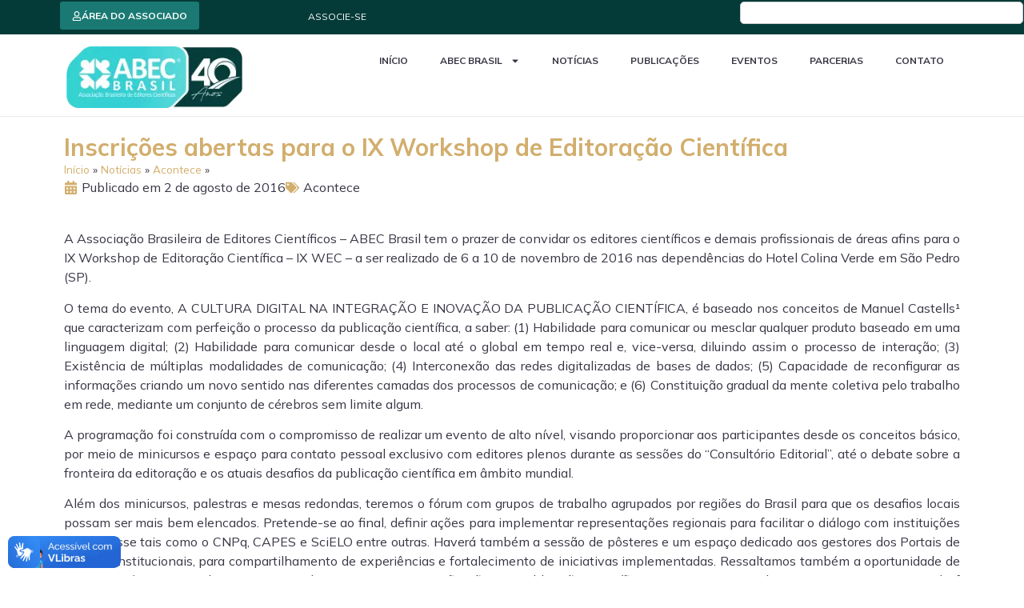

--- FILE ---
content_type: text/html; charset=UTF-8
request_url: https://www.abecbrasil.org.br/2016/08/inscricoes-abertas-para-o-ix-workshop-de-editoracao-cientifica/
body_size: 32205
content:
<!doctype html>
<html lang="pt-BR">
<head>
	<meta charset="UTF-8">
	<meta name="viewport" content="width=device-width, initial-scale=1">
	<link rel="profile" href="https://gmpg.org/xfn/11">
	<meta name='robots' content='index, follow, max-image-preview:large, max-snippet:-1, max-video-preview:-1' />

	<!-- This site is optimized with the Yoast SEO plugin v26.6 - https://yoast.com/wordpress/plugins/seo/ -->
	<title>Inscrições abertas para o IX Workshop de Editoração Científica - ABEC Brasil - Associação Brasileira de Editores Científicos</title>
	<meta name="description" content="IX Workshop de Editoração Científica" />
	<link rel="canonical" href="https://www.abecbrasil.org.br/2016/08/inscricoes-abertas-para-o-ix-workshop-de-editoracao-cientifica/" />
	<meta property="og:locale" content="pt_BR" />
	<meta property="og:type" content="article" />
	<meta property="og:title" content="Inscrições abertas para o IX Workshop de Editoração Científica" />
	<meta property="og:description" content="A Associação Brasileira de Editores Científicos - ABEC Brasil tem o prazer de convidar os editores científicos e demais profissionais de áreas afins para o IX Workshop de Editoração Científica – IX WEC - a ser realizado de 6 a 10 de novembro de 2016 nas dependências do Hotel Colina Verde em São Pedro (SP)." />
	<meta property="og:url" content="https://www.abecbrasil.org.br/2016/08/inscricoes-abertas-para-o-ix-workshop-de-editoracao-cientifica/" />
	<meta property="og:site_name" content="ABEC Brasil - Associação Brasileira de Editores Científicos" />
	<meta property="article:publisher" content="https://www.facebook.com/ABECBRASIL/" />
	<meta property="article:published_time" content="2016-08-02T13:11:53+00:00" />
	<meta property="og:image" content="https://www.abecbrasil.org.br/wp-content/uploads/2016/08/BannerWEC_site.jpg" />
	<meta property="og:image:width" content="498" />
	<meta property="og:image:height" content="215" />
	<meta property="og:image:type" content="image/jpeg" />
	<meta name="author" content="ABEC" />
	<meta name="twitter:card" content="summary_large_image" />
	<meta name="twitter:title" content="Inscrições abertas para o IX Workshop de Editoração Científica" />
	<meta name="twitter:description" content="A Associação Brasileira de Editores Científicos - ABEC Brasil tem o prazer de convidar os editores científicos e demais profissionais de áreas afins para o IX Workshop de Editoração Científica – IX WEC - a ser realizado de 6 a 10 de novembro de 2016 nas dependências do Hotel Colina Verde em São Pedro (SP)." />
	<meta name="twitter:creator" content="@ABECBrasil" />
	<meta name="twitter:site" content="@ABECBrasil" />
	<meta name="twitter:label1" content="Escrito por" />
	<meta name="twitter:data1" content="ABEC" />
	<meta name="twitter:label2" content="Est. tempo de leitura" />
	<meta name="twitter:data2" content="2 minutos" />
	<script type="application/ld+json" class="yoast-schema-graph">{"@context":"https://schema.org","@graph":[{"@type":"Article","@id":"https://www.abecbrasil.org.br/2016/08/inscricoes-abertas-para-o-ix-workshop-de-editoracao-cientifica/#article","isPartOf":{"@id":"https://www.abecbrasil.org.br/2016/08/inscricoes-abertas-para-o-ix-workshop-de-editoracao-cientifica/"},"author":{"name":"ABEC","@id":"https://www.abecbrasil.org.br/#/schema/person/7e0194da716437509cc8e26471a71c1b"},"headline":"Inscrições abertas para o IX Workshop de Editoração Científica","datePublished":"2016-08-02T13:11:53+00:00","mainEntityOfPage":{"@id":"https://www.abecbrasil.org.br/2016/08/inscricoes-abertas-para-o-ix-workshop-de-editoracao-cientifica/"},"wordCount":432,"publisher":{"@id":"https://www.abecbrasil.org.br/#organization"},"image":{"@id":"https://www.abecbrasil.org.br/2016/08/inscricoes-abertas-para-o-ix-workshop-de-editoracao-cientifica/#primaryimage"},"thumbnailUrl":"https://www.abecbrasil.org.br/wp-content/uploads/2016/08/BannerWEC_site.jpg","articleSection":["Acontece"],"inLanguage":"pt-BR"},{"@type":"WebPage","@id":"https://www.abecbrasil.org.br/2016/08/inscricoes-abertas-para-o-ix-workshop-de-editoracao-cientifica/","url":"https://www.abecbrasil.org.br/2016/08/inscricoes-abertas-para-o-ix-workshop-de-editoracao-cientifica/","name":"Inscrições abertas para o IX Workshop de Editoração Científica - ABEC Brasil - Associação Brasileira de Editores Científicos","isPartOf":{"@id":"https://www.abecbrasil.org.br/#website"},"primaryImageOfPage":{"@id":"https://www.abecbrasil.org.br/2016/08/inscricoes-abertas-para-o-ix-workshop-de-editoracao-cientifica/#primaryimage"},"image":{"@id":"https://www.abecbrasil.org.br/2016/08/inscricoes-abertas-para-o-ix-workshop-de-editoracao-cientifica/#primaryimage"},"thumbnailUrl":"https://www.abecbrasil.org.br/wp-content/uploads/2016/08/BannerWEC_site.jpg","datePublished":"2016-08-02T13:11:53+00:00","description":"IX Workshop de Editoração Científica","breadcrumb":{"@id":"https://www.abecbrasil.org.br/2016/08/inscricoes-abertas-para-o-ix-workshop-de-editoracao-cientifica/#breadcrumb"},"inLanguage":"pt-BR","potentialAction":[{"@type":"ReadAction","target":["https://www.abecbrasil.org.br/2016/08/inscricoes-abertas-para-o-ix-workshop-de-editoracao-cientifica/"]}]},{"@type":"ImageObject","inLanguage":"pt-BR","@id":"https://www.abecbrasil.org.br/2016/08/inscricoes-abertas-para-o-ix-workshop-de-editoracao-cientifica/#primaryimage","url":"https://www.abecbrasil.org.br/wp-content/uploads/2016/08/BannerWEC_site.jpg","contentUrl":"https://www.abecbrasil.org.br/wp-content/uploads/2016/08/BannerWEC_site.jpg","width":498,"height":215},{"@type":"BreadcrumbList","@id":"https://www.abecbrasil.org.br/2016/08/inscricoes-abertas-para-o-ix-workshop-de-editoracao-cientifica/#breadcrumb","itemListElement":[{"@type":"ListItem","position":1,"name":"Início","item":"https://www.abecbrasil.org.br/"},{"@type":"ListItem","position":2,"name":"Notícias","item":"https://www.abecbrasil.org.br/noticias/"},{"@type":"ListItem","position":3,"name":"Acontece","item":"https://www.abecbrasil.org.br/category/acontece/"},{"@type":"ListItem","position":4,"name":"Inscrições abertas para o IX Workshop de Editoração Científica"}]},{"@type":"WebSite","@id":"https://www.abecbrasil.org.br/#website","url":"https://www.abecbrasil.org.br/","name":"ABEC Brasil - Associação Brasileira de Editores Científicos","description":"Faça parte dessa associação que há 40 anos promove o avanço na qualificação e na inovação da editoria científica!","publisher":{"@id":"https://www.abecbrasil.org.br/#organization"},"potentialAction":[{"@type":"SearchAction","target":{"@type":"EntryPoint","urlTemplate":"https://www.abecbrasil.org.br/?s={search_term_string}"},"query-input":{"@type":"PropertyValueSpecification","valueRequired":true,"valueName":"search_term_string"}}],"inLanguage":"pt-BR"},{"@type":"Organization","@id":"https://www.abecbrasil.org.br/#organization","name":"ABEC Brasil - Associação Brasileira de Editores Científicos","url":"https://www.abecbrasil.org.br/","logo":{"@type":"ImageObject","inLanguage":"pt-BR","@id":"https://www.abecbrasil.org.br/#/schema/logo/image/","url":"https://www.abecbrasil.org.br/wp-content/uploads/2025/07/logo-abec-brasil.webp","contentUrl":"https://www.abecbrasil.org.br/wp-content/uploads/2025/07/logo-abec-brasil.webp","width":690,"height":308,"caption":"ABEC Brasil - Associação Brasileira de Editores Científicos"},"image":{"@id":"https://www.abecbrasil.org.br/#/schema/logo/image/"},"sameAs":["https://www.facebook.com/ABECBRASIL/","https://x.com/ABECBrasil","https://www.instagram.com/abecbrasil/","https://www.youtube.com/ABECBrasil"]},{"@type":"Person","@id":"https://www.abecbrasil.org.br/#/schema/person/7e0194da716437509cc8e26471a71c1b","name":"ABEC","image":{"@type":"ImageObject","inLanguage":"pt-BR","@id":"https://www.abecbrasil.org.br/#/schema/person/image/","url":"https://secure.gravatar.com/avatar/dde6b463690c6e66ded5b1cad1c5725b255bdcc856084d99341d16058918cce7?s=96&d=mm&r=g","contentUrl":"https://secure.gravatar.com/avatar/dde6b463690c6e66ded5b1cad1c5725b255bdcc856084d99341d16058918cce7?s=96&d=mm&r=g","caption":"ABEC"},"sameAs":["https://www.abecbrasil.org.br"],"url":"https://www.abecbrasil.org.br/author/surta/"}]}</script>
	<!-- / Yoast SEO plugin. -->


<link rel='dns-prefetch' href='//cdn.jsdelivr.net' />
<link rel='dns-prefetch' href='//www.googletagmanager.com' />
<link rel="alternate" type="application/rss+xml" title="Feed para ABEC Brasil - Associação Brasileira de Editores Científicos &raquo;" href="https://www.abecbrasil.org.br/feed/" />
<link rel="alternate" type="application/rss+xml" title="Feed de comentários para ABEC Brasil - Associação Brasileira de Editores Científicos &raquo;" href="https://www.abecbrasil.org.br/comments/feed/" />
<link rel="alternate" type="text/calendar" title="ABEC Brasil - Associação Brasileira de Editores Científicos &raquo; do iCal Feed" href="https://www.abecbrasil.org.br/eventos/?ical=1" />
<link rel="alternate" type="application/rss+xml" title="Feed de comentários para ABEC Brasil - Associação Brasileira de Editores Científicos &raquo; Inscrições abertas para o IX Workshop de Editoração Científica" href="https://www.abecbrasil.org.br/2016/08/inscricoes-abertas-para-o-ix-workshop-de-editoracao-cientifica/feed/" />
<link rel="alternate" title="oEmbed (JSON)" type="application/json+oembed" href="https://www.abecbrasil.org.br/wp-json/oembed/1.0/embed?url=https%3A%2F%2Fwww.abecbrasil.org.br%2F2016%2F08%2Finscricoes-abertas-para-o-ix-workshop-de-editoracao-cientifica%2F" />
<link rel="alternate" title="oEmbed (XML)" type="text/xml+oembed" href="https://www.abecbrasil.org.br/wp-json/oembed/1.0/embed?url=https%3A%2F%2Fwww.abecbrasil.org.br%2F2016%2F08%2Finscricoes-abertas-para-o-ix-workshop-de-editoracao-cientifica%2F&#038;format=xml" />
<style id='wp-img-auto-sizes-contain-inline-css'>
img:is([sizes=auto i],[sizes^="auto," i]){contain-intrinsic-size:3000px 1500px}
/*# sourceURL=wp-img-auto-sizes-contain-inline-css */
</style>
<link rel='stylesheet' id='bae-main-css' href='https://www.abecbrasil.org.br/wp-content/plugins/document-embedder-addons-for-elementor/admin/assets/css/main.css?ver=6.9' media='all' />
<link rel='stylesheet' id='wp-block-library-css' href='https://www.abecbrasil.org.br/wp-includes/css/dist/block-library/style.min.css?ver=6.9' media='all' />
<style id='global-styles-inline-css'>
:root{--wp--preset--aspect-ratio--square: 1;--wp--preset--aspect-ratio--4-3: 4/3;--wp--preset--aspect-ratio--3-4: 3/4;--wp--preset--aspect-ratio--3-2: 3/2;--wp--preset--aspect-ratio--2-3: 2/3;--wp--preset--aspect-ratio--16-9: 16/9;--wp--preset--aspect-ratio--9-16: 9/16;--wp--preset--color--black: #000000;--wp--preset--color--cyan-bluish-gray: #abb8c3;--wp--preset--color--white: #ffffff;--wp--preset--color--pale-pink: #f78da7;--wp--preset--color--vivid-red: #cf2e2e;--wp--preset--color--luminous-vivid-orange: #ff6900;--wp--preset--color--luminous-vivid-amber: #fcb900;--wp--preset--color--light-green-cyan: #7bdcb5;--wp--preset--color--vivid-green-cyan: #00d084;--wp--preset--color--pale-cyan-blue: #8ed1fc;--wp--preset--color--vivid-cyan-blue: #0693e3;--wp--preset--color--vivid-purple: #9b51e0;--wp--preset--gradient--vivid-cyan-blue-to-vivid-purple: linear-gradient(135deg,rgb(6,147,227) 0%,rgb(155,81,224) 100%);--wp--preset--gradient--light-green-cyan-to-vivid-green-cyan: linear-gradient(135deg,rgb(122,220,180) 0%,rgb(0,208,130) 100%);--wp--preset--gradient--luminous-vivid-amber-to-luminous-vivid-orange: linear-gradient(135deg,rgb(252,185,0) 0%,rgb(255,105,0) 100%);--wp--preset--gradient--luminous-vivid-orange-to-vivid-red: linear-gradient(135deg,rgb(255,105,0) 0%,rgb(207,46,46) 100%);--wp--preset--gradient--very-light-gray-to-cyan-bluish-gray: linear-gradient(135deg,rgb(238,238,238) 0%,rgb(169,184,195) 100%);--wp--preset--gradient--cool-to-warm-spectrum: linear-gradient(135deg,rgb(74,234,220) 0%,rgb(151,120,209) 20%,rgb(207,42,186) 40%,rgb(238,44,130) 60%,rgb(251,105,98) 80%,rgb(254,248,76) 100%);--wp--preset--gradient--blush-light-purple: linear-gradient(135deg,rgb(255,206,236) 0%,rgb(152,150,240) 100%);--wp--preset--gradient--blush-bordeaux: linear-gradient(135deg,rgb(254,205,165) 0%,rgb(254,45,45) 50%,rgb(107,0,62) 100%);--wp--preset--gradient--luminous-dusk: linear-gradient(135deg,rgb(255,203,112) 0%,rgb(199,81,192) 50%,rgb(65,88,208) 100%);--wp--preset--gradient--pale-ocean: linear-gradient(135deg,rgb(255,245,203) 0%,rgb(182,227,212) 50%,rgb(51,167,181) 100%);--wp--preset--gradient--electric-grass: linear-gradient(135deg,rgb(202,248,128) 0%,rgb(113,206,126) 100%);--wp--preset--gradient--midnight: linear-gradient(135deg,rgb(2,3,129) 0%,rgb(40,116,252) 100%);--wp--preset--font-size--small: 13px;--wp--preset--font-size--medium: 20px;--wp--preset--font-size--large: 36px;--wp--preset--font-size--x-large: 42px;--wp--preset--spacing--20: 0.44rem;--wp--preset--spacing--30: 0.67rem;--wp--preset--spacing--40: 1rem;--wp--preset--spacing--50: 1.5rem;--wp--preset--spacing--60: 2.25rem;--wp--preset--spacing--70: 3.38rem;--wp--preset--spacing--80: 5.06rem;--wp--preset--shadow--natural: 6px 6px 9px rgba(0, 0, 0, 0.2);--wp--preset--shadow--deep: 12px 12px 50px rgba(0, 0, 0, 0.4);--wp--preset--shadow--sharp: 6px 6px 0px rgba(0, 0, 0, 0.2);--wp--preset--shadow--outlined: 6px 6px 0px -3px rgb(255, 255, 255), 6px 6px rgb(0, 0, 0);--wp--preset--shadow--crisp: 6px 6px 0px rgb(0, 0, 0);}:root { --wp--style--global--content-size: 800px;--wp--style--global--wide-size: 1200px; }:where(body) { margin: 0; }.wp-site-blocks > .alignleft { float: left; margin-right: 2em; }.wp-site-blocks > .alignright { float: right; margin-left: 2em; }.wp-site-blocks > .aligncenter { justify-content: center; margin-left: auto; margin-right: auto; }:where(.wp-site-blocks) > * { margin-block-start: 24px; margin-block-end: 0; }:where(.wp-site-blocks) > :first-child { margin-block-start: 0; }:where(.wp-site-blocks) > :last-child { margin-block-end: 0; }:root { --wp--style--block-gap: 24px; }:root :where(.is-layout-flow) > :first-child{margin-block-start: 0;}:root :where(.is-layout-flow) > :last-child{margin-block-end: 0;}:root :where(.is-layout-flow) > *{margin-block-start: 24px;margin-block-end: 0;}:root :where(.is-layout-constrained) > :first-child{margin-block-start: 0;}:root :where(.is-layout-constrained) > :last-child{margin-block-end: 0;}:root :where(.is-layout-constrained) > *{margin-block-start: 24px;margin-block-end: 0;}:root :where(.is-layout-flex){gap: 24px;}:root :where(.is-layout-grid){gap: 24px;}.is-layout-flow > .alignleft{float: left;margin-inline-start: 0;margin-inline-end: 2em;}.is-layout-flow > .alignright{float: right;margin-inline-start: 2em;margin-inline-end: 0;}.is-layout-flow > .aligncenter{margin-left: auto !important;margin-right: auto !important;}.is-layout-constrained > .alignleft{float: left;margin-inline-start: 0;margin-inline-end: 2em;}.is-layout-constrained > .alignright{float: right;margin-inline-start: 2em;margin-inline-end: 0;}.is-layout-constrained > .aligncenter{margin-left: auto !important;margin-right: auto !important;}.is-layout-constrained > :where(:not(.alignleft):not(.alignright):not(.alignfull)){max-width: var(--wp--style--global--content-size);margin-left: auto !important;margin-right: auto !important;}.is-layout-constrained > .alignwide{max-width: var(--wp--style--global--wide-size);}body .is-layout-flex{display: flex;}.is-layout-flex{flex-wrap: wrap;align-items: center;}.is-layout-flex > :is(*, div){margin: 0;}body .is-layout-grid{display: grid;}.is-layout-grid > :is(*, div){margin: 0;}body{padding-top: 0px;padding-right: 0px;padding-bottom: 0px;padding-left: 0px;}a:where(:not(.wp-element-button)){text-decoration: underline;}:root :where(.wp-element-button, .wp-block-button__link){background-color: #32373c;border-width: 0;color: #fff;font-family: inherit;font-size: inherit;font-style: inherit;font-weight: inherit;letter-spacing: inherit;line-height: inherit;padding-top: calc(0.667em + 2px);padding-right: calc(1.333em + 2px);padding-bottom: calc(0.667em + 2px);padding-left: calc(1.333em + 2px);text-decoration: none;text-transform: inherit;}.has-black-color{color: var(--wp--preset--color--black) !important;}.has-cyan-bluish-gray-color{color: var(--wp--preset--color--cyan-bluish-gray) !important;}.has-white-color{color: var(--wp--preset--color--white) !important;}.has-pale-pink-color{color: var(--wp--preset--color--pale-pink) !important;}.has-vivid-red-color{color: var(--wp--preset--color--vivid-red) !important;}.has-luminous-vivid-orange-color{color: var(--wp--preset--color--luminous-vivid-orange) !important;}.has-luminous-vivid-amber-color{color: var(--wp--preset--color--luminous-vivid-amber) !important;}.has-light-green-cyan-color{color: var(--wp--preset--color--light-green-cyan) !important;}.has-vivid-green-cyan-color{color: var(--wp--preset--color--vivid-green-cyan) !important;}.has-pale-cyan-blue-color{color: var(--wp--preset--color--pale-cyan-blue) !important;}.has-vivid-cyan-blue-color{color: var(--wp--preset--color--vivid-cyan-blue) !important;}.has-vivid-purple-color{color: var(--wp--preset--color--vivid-purple) !important;}.has-black-background-color{background-color: var(--wp--preset--color--black) !important;}.has-cyan-bluish-gray-background-color{background-color: var(--wp--preset--color--cyan-bluish-gray) !important;}.has-white-background-color{background-color: var(--wp--preset--color--white) !important;}.has-pale-pink-background-color{background-color: var(--wp--preset--color--pale-pink) !important;}.has-vivid-red-background-color{background-color: var(--wp--preset--color--vivid-red) !important;}.has-luminous-vivid-orange-background-color{background-color: var(--wp--preset--color--luminous-vivid-orange) !important;}.has-luminous-vivid-amber-background-color{background-color: var(--wp--preset--color--luminous-vivid-amber) !important;}.has-light-green-cyan-background-color{background-color: var(--wp--preset--color--light-green-cyan) !important;}.has-vivid-green-cyan-background-color{background-color: var(--wp--preset--color--vivid-green-cyan) !important;}.has-pale-cyan-blue-background-color{background-color: var(--wp--preset--color--pale-cyan-blue) !important;}.has-vivid-cyan-blue-background-color{background-color: var(--wp--preset--color--vivid-cyan-blue) !important;}.has-vivid-purple-background-color{background-color: var(--wp--preset--color--vivid-purple) !important;}.has-black-border-color{border-color: var(--wp--preset--color--black) !important;}.has-cyan-bluish-gray-border-color{border-color: var(--wp--preset--color--cyan-bluish-gray) !important;}.has-white-border-color{border-color: var(--wp--preset--color--white) !important;}.has-pale-pink-border-color{border-color: var(--wp--preset--color--pale-pink) !important;}.has-vivid-red-border-color{border-color: var(--wp--preset--color--vivid-red) !important;}.has-luminous-vivid-orange-border-color{border-color: var(--wp--preset--color--luminous-vivid-orange) !important;}.has-luminous-vivid-amber-border-color{border-color: var(--wp--preset--color--luminous-vivid-amber) !important;}.has-light-green-cyan-border-color{border-color: var(--wp--preset--color--light-green-cyan) !important;}.has-vivid-green-cyan-border-color{border-color: var(--wp--preset--color--vivid-green-cyan) !important;}.has-pale-cyan-blue-border-color{border-color: var(--wp--preset--color--pale-cyan-blue) !important;}.has-vivid-cyan-blue-border-color{border-color: var(--wp--preset--color--vivid-cyan-blue) !important;}.has-vivid-purple-border-color{border-color: var(--wp--preset--color--vivid-purple) !important;}.has-vivid-cyan-blue-to-vivid-purple-gradient-background{background: var(--wp--preset--gradient--vivid-cyan-blue-to-vivid-purple) !important;}.has-light-green-cyan-to-vivid-green-cyan-gradient-background{background: var(--wp--preset--gradient--light-green-cyan-to-vivid-green-cyan) !important;}.has-luminous-vivid-amber-to-luminous-vivid-orange-gradient-background{background: var(--wp--preset--gradient--luminous-vivid-amber-to-luminous-vivid-orange) !important;}.has-luminous-vivid-orange-to-vivid-red-gradient-background{background: var(--wp--preset--gradient--luminous-vivid-orange-to-vivid-red) !important;}.has-very-light-gray-to-cyan-bluish-gray-gradient-background{background: var(--wp--preset--gradient--very-light-gray-to-cyan-bluish-gray) !important;}.has-cool-to-warm-spectrum-gradient-background{background: var(--wp--preset--gradient--cool-to-warm-spectrum) !important;}.has-blush-light-purple-gradient-background{background: var(--wp--preset--gradient--blush-light-purple) !important;}.has-blush-bordeaux-gradient-background{background: var(--wp--preset--gradient--blush-bordeaux) !important;}.has-luminous-dusk-gradient-background{background: var(--wp--preset--gradient--luminous-dusk) !important;}.has-pale-ocean-gradient-background{background: var(--wp--preset--gradient--pale-ocean) !important;}.has-electric-grass-gradient-background{background: var(--wp--preset--gradient--electric-grass) !important;}.has-midnight-gradient-background{background: var(--wp--preset--gradient--midnight) !important;}.has-small-font-size{font-size: var(--wp--preset--font-size--small) !important;}.has-medium-font-size{font-size: var(--wp--preset--font-size--medium) !important;}.has-large-font-size{font-size: var(--wp--preset--font-size--large) !important;}.has-x-large-font-size{font-size: var(--wp--preset--font-size--x-large) !important;}
:root :where(.wp-block-pullquote){font-size: 1.5em;line-height: 1.6;}
/*# sourceURL=global-styles-inline-css */
</style>
<link rel='stylesheet' id='tribe-events-v2-single-skeleton-css' href='https://www.abecbrasil.org.br/wp-content/plugins/the-events-calendar/build/css/tribe-events-single-skeleton.css?ver=6.15.13' media='all' />
<link rel='stylesheet' id='tribe-events-v2-single-skeleton-full-css' href='https://www.abecbrasil.org.br/wp-content/plugins/the-events-calendar/build/css/tribe-events-single-full.css?ver=6.15.13' media='all' />
<link rel='stylesheet' id='tec-events-elementor-widgets-base-styles-css' href='https://www.abecbrasil.org.br/wp-content/plugins/the-events-calendar/build/css/integrations/plugins/elementor/widgets/widget-base.css?ver=6.15.13' media='all' />
<link rel='stylesheet' id='dearflip-css-css' href='https://cdn.jsdelivr.net/npm/@dearhive/dearflip-jquery-flipbook@1.7.3/dflip/css/dflip.min.css?ver=1.7.3' media='all' />
<link rel='stylesheet' id='eeb-css-frontend-css' href='https://www.abecbrasil.org.br/wp-content/plugins/email-encoder-bundle/assets/css/style.css?ver=54d4eedc552c499c4a8d6b89c23d3df1' media='all' />
<link rel='stylesheet' id='hello-elementor-css' href='https://www.abecbrasil.org.br/wp-content/themes/hello-elementor/assets/css/reset.css?ver=3.4.5' media='all' />
<link rel='stylesheet' id='hello-elementor-theme-style-css' href='https://www.abecbrasil.org.br/wp-content/themes/hello-elementor/assets/css/theme.css?ver=3.4.5' media='all' />
<link rel='stylesheet' id='hello-elementor-header-footer-css' href='https://www.abecbrasil.org.br/wp-content/themes/hello-elementor/assets/css/header-footer.css?ver=3.4.5' media='all' />
<link rel='stylesheet' id='elementor-frontend-css' href='https://www.abecbrasil.org.br/wp-content/plugins/elementor/assets/css/frontend.min.css?ver=3.34.0' media='all' />
<link rel='stylesheet' id='elementor-post-4-css' href='https://www.abecbrasil.org.br/wp-content/uploads/elementor/css/post-4.css?ver=1769187832' media='all' />
<link rel='stylesheet' id='widget-icon-list-css' href='https://www.abecbrasil.org.br/wp-content/plugins/elementor/assets/css/widget-icon-list.min.css?ver=3.34.0' media='all' />
<link rel='stylesheet' id='widget-search-css' href='https://www.abecbrasil.org.br/wp-content/plugins/elementor-pro/assets/css/widget-search.min.css?ver=3.32.2' media='all' />
<link rel='stylesheet' id='widget-image-css' href='https://www.abecbrasil.org.br/wp-content/plugins/elementor/assets/css/widget-image.min.css?ver=3.34.0' media='all' />
<link rel='stylesheet' id='widget-nav-menu-css' href='https://www.abecbrasil.org.br/wp-content/plugins/elementor-pro/assets/css/widget-nav-menu.min.css?ver=3.32.2' media='all' />
<link rel='stylesheet' id='e-sticky-css' href='https://www.abecbrasil.org.br/wp-content/plugins/elementor-pro/assets/css/modules/sticky.min.css?ver=3.32.2' media='all' />
<link rel='stylesheet' id='e-animation-grow-css' href='https://www.abecbrasil.org.br/wp-content/plugins/elementor/assets/lib/animations/styles/e-animation-grow.min.css?ver=3.34.0' media='all' />
<link rel='stylesheet' id='widget-icon-box-css' href='https://www.abecbrasil.org.br/wp-content/plugins/elementor/assets/css/widget-icon-box.min.css?ver=3.34.0' media='all' />
<link rel='stylesheet' id='widget-heading-css' href='https://www.abecbrasil.org.br/wp-content/plugins/elementor/assets/css/widget-heading.min.css?ver=3.34.0' media='all' />
<link rel='stylesheet' id='widget-social-icons-css' href='https://www.abecbrasil.org.br/wp-content/plugins/elementor/assets/css/widget-social-icons.min.css?ver=3.34.0' media='all' />
<link rel='stylesheet' id='e-apple-webkit-css' href='https://www.abecbrasil.org.br/wp-content/plugins/elementor/assets/css/conditionals/apple-webkit.min.css?ver=3.34.0' media='all' />
<link rel='stylesheet' id='widget-breadcrumbs-css' href='https://www.abecbrasil.org.br/wp-content/plugins/elementor-pro/assets/css/widget-breadcrumbs.min.css?ver=3.32.2' media='all' />
<link rel='stylesheet' id='widget-post-info-css' href='https://www.abecbrasil.org.br/wp-content/plugins/elementor-pro/assets/css/widget-post-info.min.css?ver=3.32.2' media='all' />
<link rel='stylesheet' id='widget-share-buttons-css' href='https://www.abecbrasil.org.br/wp-content/plugins/elementor-pro/assets/css/widget-share-buttons.min.css?ver=3.32.2' media='all' />
<link rel='stylesheet' id='widget-loop-common-css' href='https://www.abecbrasil.org.br/wp-content/plugins/elementor-pro/assets/css/widget-loop-common.min.css?ver=3.32.2' media='all' />
<link rel='stylesheet' id='widget-loop-grid-css' href='https://www.abecbrasil.org.br/wp-content/plugins/elementor-pro/assets/css/widget-loop-grid.min.css?ver=3.32.2' media='all' />
<link rel='stylesheet' id='elementor-post-6-css' href='https://www.abecbrasil.org.br/wp-content/uploads/elementor/css/post-6.css?ver=1769187832' media='all' />
<link rel='stylesheet' id='elementor-post-10-css' href='https://www.abecbrasil.org.br/wp-content/uploads/elementor/css/post-10.css?ver=1769187833' media='all' />
<link rel='stylesheet' id='elementor-post-25780-css' href='https://www.abecbrasil.org.br/wp-content/uploads/elementor/css/post-25780.css?ver=1769187851' media='all' />
<link rel='stylesheet' id='elementor-gf-mulish-css' href='https://fonts.googleapis.com/css?family=Mulish:100,100italic,200,200italic,300,300italic,400,400italic,500,500italic,600,600italic,700,700italic,800,800italic,900,900italic&#038;display=swap' media='all' />
<link rel='stylesheet' id='elementor-gf-montserrat-css' href='https://fonts.googleapis.com/css?family=Montserrat:100,100italic,200,200italic,300,300italic,400,400italic,500,500italic,600,600italic,700,700italic,800,800italic,900,900italic&#038;display=swap' media='all' />
<script src="https://www.abecbrasil.org.br/wp-includes/js/jquery/jquery.min.js?ver=3.7.1" id="jquery-core-js"></script>
<script src="https://www.abecbrasil.org.br/wp-includes/js/jquery/jquery-migrate.min.js?ver=3.4.1" id="jquery-migrate-js"></script>
<script src="https://www.abecbrasil.org.br/wp-content/plugins/email-encoder-bundle/assets/js/custom.js?ver=2c542c9989f589cd5318f5cef6a9ecd7" id="eeb-js-frontend-js"></script>

<!-- Snippet da etiqueta do Google (gtag.js) adicionado pelo Site Kit -->
<!-- Snippet do Google Análises adicionado pelo Site Kit -->
<script src="https://www.googletagmanager.com/gtag/js?id=GT-5N2KZ5DX" id="google_gtagjs-js" async></script>
<script id="google_gtagjs-js-after">
window.dataLayer = window.dataLayer || [];function gtag(){dataLayer.push(arguments);}
gtag("set","linker",{"domains":["www.abecbrasil.org.br"]});
gtag("js", new Date());
gtag("set", "developer_id.dZTNiMT", true);
gtag("config", "GT-5N2KZ5DX");
//# sourceURL=google_gtagjs-js-after
</script>
<link rel="https://api.w.org/" href="https://www.abecbrasil.org.br/wp-json/" /><link rel="alternate" title="JSON" type="application/json" href="https://www.abecbrasil.org.br/wp-json/wp/v2/posts/20060" /><link rel="EditURI" type="application/rsd+xml" title="RSD" href="https://www.abecbrasil.org.br/xmlrpc.php?rsd" />
<meta name="generator" content="WordPress 6.9" />
<link rel='shortlink' href='https://www.abecbrasil.org.br/?p=20060' />
<meta name="generator" content="Site Kit by Google 1.168.0" /><meta name="tec-api-version" content="v1"><meta name="tec-api-origin" content="https://www.abecbrasil.org.br"><link rel="alternate" href="https://www.abecbrasil.org.br/wp-json/tribe/events/v1/" /><style>
        #wp-admin-bar-promoter-admin-bar{
           	display:none;
		}
    </style><meta name="generator" content="Elementor 3.34.0; features: e_font_icon_svg, additional_custom_breakpoints; settings: css_print_method-external, google_font-enabled, font_display-swap">
			<style>
				.e-con.e-parent:nth-of-type(n+4):not(.e-lazyloaded):not(.e-no-lazyload),
				.e-con.e-parent:nth-of-type(n+4):not(.e-lazyloaded):not(.e-no-lazyload) * {
					background-image: none !important;
				}
				@media screen and (max-height: 1024px) {
					.e-con.e-parent:nth-of-type(n+3):not(.e-lazyloaded):not(.e-no-lazyload),
					.e-con.e-parent:nth-of-type(n+3):not(.e-lazyloaded):not(.e-no-lazyload) * {
						background-image: none !important;
					}
				}
				@media screen and (max-height: 640px) {
					.e-con.e-parent:nth-of-type(n+2):not(.e-lazyloaded):not(.e-no-lazyload),
					.e-con.e-parent:nth-of-type(n+2):not(.e-lazyloaded):not(.e-no-lazyload) * {
						background-image: none !important;
					}
				}
			</style>
			<link rel="icon" href="https://www.abecbrasil.org.br/wp-content/uploads/2025/07/favicon-150x150.png" sizes="32x32" />
<link rel="icon" href="https://www.abecbrasil.org.br/wp-content/uploads/2025/07/favicon.png" sizes="192x192" />
<link rel="apple-touch-icon" href="https://www.abecbrasil.org.br/wp-content/uploads/2025/07/favicon.png" />
<meta name="msapplication-TileImage" content="https://www.abecbrasil.org.br/wp-content/uploads/2025/07/favicon.png" />
		<style id="wp-custom-css">
			a {
  color: var(--e-global-color-primary);
}



.tribe-events-calendar-list__event-title, .tribe-events-widget-events-list__event-title{
	text-align: left!important;
}

		</style>
		</head>
<body class="wp-singular post-template-default single single-post postid-20060 single-format-standard wp-custom-logo wp-embed-responsive wp-theme-hello-elementor tribe-no-js metaslider-plugin hello-elementor-default elementor-default elementor-kit-4 elementor-page-25780">


<a class="skip-link screen-reader-text" href="#content">Ir para o conteúdo</a>

		<header data-elementor-type="header" data-elementor-id="6" class="elementor elementor-6 elementor-location-header" data-elementor-post-type="elementor_library">
			<div class="elementor-element elementor-element-95f5e3c e-flex e-con-boxed e-con e-parent" data-id="95f5e3c" data-element_type="container" data-settings="{&quot;background_background&quot;:&quot;classic&quot;}">
					<div class="e-con-inner">
		<div class="elementor-element elementor-element-89bf603 e-con-full e-flex e-con e-child" data-id="89bf603" data-element_type="container">
				<div class="elementor-element elementor-element-a1f4b1f elementor-mobile-align-justify elementor-widget elementor-widget-button" data-id="a1f4b1f" data-element_type="widget" data-widget_type="button.default">
										<a class="elementor-button elementor-button-link elementor-size-sm" href="https://www.abecbrasil.org.br/area-do-associado/" target="_blank">
						<span class="elementor-button-content-wrapper">
						<span class="elementor-button-icon">
				<svg aria-hidden="true" class="e-font-icon-svg e-far-user" viewBox="0 0 448 512" xmlns="http://www.w3.org/2000/svg"><path d="M313.6 304c-28.7 0-42.5 16-89.6 16-47.1 0-60.8-16-89.6-16C60.2 304 0 364.2 0 438.4V464c0 26.5 21.5 48 48 48h352c26.5 0 48-21.5 48-48v-25.6c0-74.2-60.2-134.4-134.4-134.4zM400 464H48v-25.6c0-47.6 38.8-86.4 86.4-86.4 14.6 0 38.3 16 89.6 16 51.7 0 74.9-16 89.6-16 47.6 0 86.4 38.8 86.4 86.4V464zM224 288c79.5 0 144-64.5 144-144S303.5 0 224 0 80 64.5 80 144s64.5 144 144 144zm0-240c52.9 0 96 43.1 96 96s-43.1 96-96 96-96-43.1-96-96 43.1-96 96-96z"></path></svg>			</span>
									<span class="elementor-button-text">ÁREA DO ASSOCIADO</span>
					</span>
					</a>
								</div>
				</div>
		<div class="elementor-element elementor-element-5ada921 e-con-full e-flex e-con e-child" data-id="5ada921" data-element_type="container">
				<div class="elementor-element elementor-element-eb92041 elementor-icon-list--layout-inline elementor-tablet-align-center elementor-align-end elementor-mobile-align-center elementor-list-item-link-full_width elementor-widget elementor-widget-icon-list" data-id="eb92041" data-element_type="widget" data-widget_type="icon-list.default">
							<ul class="elementor-icon-list-items elementor-inline-items">
							<li class="elementor-icon-list-item elementor-inline-item">
											<a href="https://www.abecbrasil.org.br/associe-se/" target="_blank">

											<span class="elementor-icon-list-text">Associe-se</span>
											</a>
									</li>
						</ul>
						</div>
				</div>
		<div class="elementor-element elementor-element-f64680d e-con-full e-flex e-con e-child" data-id="f64680d" data-element_type="container">
				<div class="elementor-element elementor-element-8256bea elementor-hidden-mobile elementor-widget elementor-widget-search" data-id="8256bea" data-element_type="widget" data-settings="{&quot;submit_trigger&quot;:&quot;key_enter&quot;,&quot;live_results&quot;:&quot;yes&quot;,&quot;template_id&quot;:&quot;26777&quot;,&quot;minimum_search_characters&quot;:3,&quot;pagination_type_options&quot;:&quot;none&quot;,&quot;results_is_dropdown_width&quot;:&quot;search_field&quot;}" data-widget_type="search.default">
							<search class="e-search hidden" role="search">
			<form class="e-search-form" action="https://www.abecbrasil.org.br" method="get">

				
				<label class="e-search-label" for="search-8256bea">
					<span class="elementor-screen-only">
						Search					</span>
					<svg aria-hidden="true" class="e-font-icon-svg e-fas-search" viewBox="0 0 512 512" xmlns="http://www.w3.org/2000/svg"><path d="M505 442.7L405.3 343c-4.5-4.5-10.6-7-17-7H372c27.6-35.3 44-79.7 44-128C416 93.1 322.9 0 208 0S0 93.1 0 208s93.1 208 208 208c48.3 0 92.7-16.4 128-44v16.3c0 6.4 2.5 12.5 7 17l99.7 99.7c9.4 9.4 24.6 9.4 33.9 0l28.3-28.3c9.4-9.4 9.4-24.6.1-34zM208 336c-70.7 0-128-57.2-128-128 0-70.7 57.2-128 128-128 70.7 0 128 57.2 128 128 0 70.7-57.2 128-128 128z"></path></svg>				</label>

				<div class="e-search-input-wrapper">
					<input id="search-8256bea" placeholder="Pesquisar..." class="e-search-input" type="search" name="s" value="" autocomplete="on" role="combobox" aria-autocomplete="list" aria-expanded="false" aria-controls="results-8256bea" aria-haspopup="listbox">
					<svg aria-hidden="true" class="e-font-icon-svg e-fas-times" viewBox="0 0 352 512" xmlns="http://www.w3.org/2000/svg"><path d="M242.72 256l100.07-100.07c12.28-12.28 12.28-32.19 0-44.48l-22.24-22.24c-12.28-12.28-32.19-12.28-44.48 0L176 189.28 75.93 89.21c-12.28-12.28-32.19-12.28-44.48 0L9.21 111.45c-12.28 12.28-12.28 32.19 0 44.48L109.28 256 9.21 356.07c-12.28 12.28-12.28 32.19 0 44.48l22.24 22.24c12.28 12.28 32.2 12.28 44.48 0L176 322.72l100.07 100.07c12.28 12.28 32.2 12.28 44.48 0l22.24-22.24c12.28-12.28 12.28-32.19 0-44.48L242.72 256z"></path></svg>										<output id="results-8256bea" class="e-search-results-container hide-loader" aria-live="polite" aria-atomic="true" aria-label="Results for search" tabindex="0">
						<div class="e-search-results"></div>
									<div class="e-search-loader">
				<svg xmlns="http://www.w3.org/2000/svg" viewBox="0 0 28 28">
					<path fill-rule="evenodd" d="M14 .188c.587 0 1.063.475 1.063 1.062V5.5a1.063 1.063 0 0 1-2.126 0V1.25c0-.587.476-1.063 1.063-1.063ZM4.182 4.181a1.063 1.063 0 0 1 1.503 0L8.73 7.228A1.062 1.062 0 1 1 7.228 8.73L4.182 5.685a1.063 1.063 0 0 1 0-1.503Zm19.636 0a1.063 1.063 0 0 1 0 1.503L20.772 8.73a1.062 1.062 0 1 1-1.502-1.502l3.045-3.046a1.063 1.063 0 0 1 1.503 0ZM.188 14c0-.587.475-1.063 1.062-1.063H5.5a1.063 1.063 0 0 1 0 2.126H1.25A1.063 1.063 0 0 1 .187 14Zm21.25 0c0-.587.475-1.063 1.062-1.063h4.25a1.063 1.063 0 0 1 0 2.126H22.5A1.063 1.063 0 0 1 21.437 14ZM8.73 19.27a1.062 1.062 0 0 1 0 1.502l-3.045 3.046a1.063 1.063 0 0 1-1.503-1.503l3.046-3.046a1.063 1.063 0 0 1 1.502 0Zm10.54 0a1.063 1.063 0 0 1 1.502 0l3.046 3.045a1.063 1.063 0 0 1-1.503 1.503l-3.046-3.046a1.063 1.063 0 0 1 0-1.502ZM14 21.438c.587 0 1.063.475 1.063 1.062v4.25a1.063 1.063 0 0 1-2.126 0V22.5c0-.587.476-1.063 1.063-1.063Z"/>
				</svg>
			</div>
								</output>
									</div>
				
				
				<button class="e-search-submit elementor-screen-only " type="submit" aria-label="Search">
					
									</button>
				<input type="hidden" name="e_search_props" value="8256bea-6">
			</form>
		</search>
						</div>
		<div class="elementor-element elementor-element-6d3459a e-con-full elementor-hidden-desktop elementor-hidden-tablet e-flex e-con e-child" data-id="6d3459a" data-element_type="container">
				<div class="elementor-element elementor-element-214da5a elementor-view-stacked search-toggle elementor-shape-circle elementor-widget elementor-widget-icon" data-id="214da5a" data-element_type="widget" data-widget_type="icon.default">
							<div class="elementor-icon-wrapper">
			<div class="elementor-icon">
			<svg aria-hidden="true" class="e-font-icon-svg e-fas-search" viewBox="0 0 512 512" xmlns="http://www.w3.org/2000/svg"><path d="M505 442.7L405.3 343c-4.5-4.5-10.6-7-17-7H372c27.6-35.3 44-79.7 44-128C416 93.1 322.9 0 208 0S0 93.1 0 208s93.1 208 208 208c48.3 0 92.7-16.4 128-44v16.3c0 6.4 2.5 12.5 7 17l99.7 99.7c9.4 9.4 24.6 9.4 33.9 0l28.3-28.3c9.4-9.4 9.4-24.6.1-34zM208 336c-70.7 0-128-57.2-128-128 0-70.7 57.2-128 128-128 70.7 0 128 57.2 128 128 0 70.7-57.2 128-128 128z"></path></svg>			</div>
		</div>
						</div>
				<div class="elementor-element elementor-element-8ed99b0 elementor-widget elementor-widget-html" data-id="8ed99b0" data-element_type="widget" data-widget_type="html.default">
					<style>
    /* Hide search input initially */
    .fullscreen-search {
        position: fixed;
        top: 0;
        left: 0;
        width: 100vw;
        height: 100vh;
        background: #000000D9; /* Dark overlay */
        display: flex;
        flex-direction: row; /* Elements align horizontally */
        align-items: center; /* Center vertically */
        justify-content: center; /* Center horizontally, no space-between */
        opacity: 0;
        visibility: hidden;
        transition: opacity 0.3s ease-in-out, visibility 0.3s ease-in-out;
        z-index: +9999999;
    }
    
    /*.elementor-editor-active .fullscreen-search{
        opacity: 1;
        visibility: visible;
    }*/

    /* Center the search form */
    .fullscreen-search .elementor-widget-container {
        display: flex;
        justify-content: center;
        align-items: center;
        flex: 0 1 auto; /* Size naturally, no stretching */
    }

    /* Style the search form as a flex row */
    .fullscreen-search .elementor-search-form {
        display: flex;
        align-items: center; /* Align input and submit vertically */
        flex-wrap: nowrap; /* Default: no wrapping above 720px */
    }

    /* Style the input */
    .fullscreen-search .elementor-search-form input {
        padding: 15px;
        font-size: 18px;
        border: none;
        outline: none;
    }

    /* Style the submit button */
    .fullscreen-search .elementor-search-form button[type="submit"] {
        padding: 15px;
        font-size: 18px;
        background: none;
        border: none;
        cursor: pointer;
    }

    /* Close button positioned next to the form */
    .fullscreen-search .close-search {
        font-size: 18px; /* Adjust size */
        color: white;
        cursor: pointer;
        background: none;
        border: none;
        display: flex;
        align-items: center; /* Vertically center with form */
        margin-left: 10px; /* Small gap between form and close button */
    }

    /* Media query for screens smaller than 720px */
    @media (max-width: 720px) {
        .fullscreen-search .elementor-search-form {
            flex-wrap: wrap; /* Enable wrapping within the form */
            width: 90%; /* Constrain width to force wrapping */
            max-width: 100%; /* Ensure it fits the screen */
            justify-content: center; /* Center items */
        }

        /* Input on row 1 */
        .fullscreen-search .elementor-search-form input {
            flex: 1 0 100%; /* Force input to full width and wrap */
            margin-bottom: 10px; /* Space between input and buttons */
        }

        /* Submit and close on row 2 */
        .fullscreen-search .elementor-search-form button[type="submit"] {
            margin-right: 10px; /* Space before close button */
        }

        .fullscreen-search .close-search {
            margin-left: 0; /* Reset margin-left */
        }

        /* Ensure vertical centering of wrapped content */
        .fullscreen-search {
            align-content: center; /* Center the wrapped rows vertically */
        }
    }
    
    .search-toggle{
        cursor: pointer;
    }
</style>

<script>
document.addEventListener("DOMContentLoaded", function() {
    console.log("JavaScript running"); // Debug script start

    let searchToggle = document.querySelector(".search-toggle");
    let searchBox = document.querySelector(".fullscreen-search");

    console.log("Toggle:", searchToggle); // Debug toggle
    console.log("Search Box:", searchBox); // Debug search box

    if (!searchToggle) {
        console.error("Toggle not found. Add class 'search-toggle' to a button/icon.");
        return;
    }
    if (!searchBox) {
        console.error("Search box not found. Add class 'fullscreen-search' to Search Form widget.");
        return;
    }

    // Create close button dynamically
    let closeBtn = document.createElement("button");
    closeBtn.className = "close-search";
    closeBtn.innerHTML = "X"; // Text as requested
    closeBtn.setAttribute("aria-label", "Close search");
    searchBox.appendChild(closeBtn); // Add to fullscreen-search container

    // Open search when toggle is clicked
    searchToggle.addEventListener("click", function() {
        console.log("Toggle clicked - opening");
        searchBox.style.opacity = "1";
        searchBox.style.visibility = "visible";
    });

    // Close search when close button is clicked
    closeBtn.addEventListener("click", function() {
        console.log("Close clicked - hiding");
        searchBox.style.opacity = "0";
        searchBox.style.visibility = "hidden";
    });
});
</script>				</div>
				<div class="elementor-element elementor-element-465710f fullscreen-search elementor-widget elementor-widget-search" data-id="465710f" data-element_type="widget" data-settings="{&quot;submit_trigger&quot;:&quot;both&quot;,&quot;pagination_type_options&quot;:&quot;numbers_previous_next&quot;,&quot;page_limit_settings&quot;:5}" data-widget_type="search.default">
							<search class="e-search hidden" role="search">
			<form class="e-search-form" action="https://www.abecbrasil.org.br" method="get">

				
				<label class="e-search-label" for="search-465710f">
					<span class="elementor-screen-only">
						Search					</span>
					<svg aria-hidden="true" class="e-font-icon-svg e-fas-search" viewBox="0 0 512 512" xmlns="http://www.w3.org/2000/svg"><path d="M505 442.7L405.3 343c-4.5-4.5-10.6-7-17-7H372c27.6-35.3 44-79.7 44-128C416 93.1 322.9 0 208 0S0 93.1 0 208s93.1 208 208 208c48.3 0 92.7-16.4 128-44v16.3c0 6.4 2.5 12.5 7 17l99.7 99.7c9.4 9.4 24.6 9.4 33.9 0l28.3-28.3c9.4-9.4 9.4-24.6.1-34zM208 336c-70.7 0-128-57.2-128-128 0-70.7 57.2-128 128-128 70.7 0 128 57.2 128 128 0 70.7-57.2 128-128 128z"></path></svg>				</label>

				<div class="e-search-input-wrapper">
					<input id="search-465710f" placeholder="Pesquisar..." class="e-search-input" type="search" name="s" value="" autocomplete="on" role="combobox" aria-autocomplete="list" aria-expanded="false" aria-controls="results-465710f" aria-haspopup="listbox">
					<svg aria-hidden="true" class="e-font-icon-svg e-fas-times" viewBox="0 0 352 512" xmlns="http://www.w3.org/2000/svg"><path d="M242.72 256l100.07-100.07c12.28-12.28 12.28-32.19 0-44.48l-22.24-22.24c-12.28-12.28-32.19-12.28-44.48 0L176 189.28 75.93 89.21c-12.28-12.28-32.19-12.28-44.48 0L9.21 111.45c-12.28 12.28-12.28 32.19 0 44.48L109.28 256 9.21 356.07c-12.28 12.28-12.28 32.19 0 44.48l22.24 22.24c12.28 12.28 32.2 12.28 44.48 0L176 322.72l100.07 100.07c12.28 12.28 32.2 12.28 44.48 0l22.24-22.24c12.28-12.28 12.28-32.19 0-44.48L242.72 256z"></path></svg>										<output id="results-465710f" class="e-search-results-container hide-loader" aria-live="polite" aria-atomic="true" aria-label="Results for search" tabindex="0">
						<div class="e-search-results"></div>
											</output>
									</div>
				
				
				<button class="e-search-submit  " type="submit">
					
										<span class="">
						Buscar					</span>
									</button>
				<input type="hidden" name="e_search_props" value="465710f-6">
			</form>
		</search>
						</div>
				</div>
				</div>
					</div>
				</div>
		<div class="elementor-element elementor-element-2986d3e e-flex e-con-boxed e-con e-parent" data-id="2986d3e" data-element_type="container" data-settings="{&quot;background_background&quot;:&quot;classic&quot;,&quot;sticky&quot;:&quot;top&quot;,&quot;sticky_on&quot;:[&quot;desktop&quot;,&quot;tablet&quot;,&quot;mobile&quot;],&quot;sticky_offset&quot;:0,&quot;sticky_effects_offset&quot;:0,&quot;sticky_anchor_link_offset&quot;:0}">
					<div class="e-con-inner">
		<div class="elementor-element elementor-element-7a3d9be e-con-full e-flex e-con e-child" data-id="7a3d9be" data-element_type="container">
				<div class="elementor-element elementor-element-3d16d7c elementor-widget elementor-widget-image" data-id="3d16d7c" data-element_type="widget" data-widget_type="image.default">
																<a href="https://www.abecbrasil.org.br">
							<img width="247" height="87" src="https://www.abecbrasil.org.br/wp-content/uploads/2025/07/logo-abec-40-anos-247.webp" class="attachment-medium size-medium wp-image-26572" alt="" />								</a>
															</div>
				<div class="elementor-element elementor-element-3cbfef3 elementor-hidden-desktop elementor-hidden-tablet elementor-hidden-mobile elementor-view-default elementor-widget elementor-widget-icon" data-id="3cbfef3" data-element_type="widget" data-widget_type="icon.default">
							<div class="elementor-icon-wrapper">
			<a class="elementor-icon" href="https://www.abecbrasil.org.br">
			<svg xmlns="http://www.w3.org/2000/svg" viewBox="0 0 418.9 164.8"><defs><clipPath id="G"><path d="M0 419.5h595.3V0H0z" transform="translate(-360.5 -180.4)"></path></clipPath><clipPath id="a"><path d="M0 419.5h595.3V0H0z" transform="translate(-312.8 -233.7)"></path></clipPath><clipPath id="c"><path d="M0 419.5h595.3V0H0z" transform="translate(-401.2 -234)"></path></clipPath><clipPath id="d"><path d="M0 419.5h595.3V0H0z" transform="translate(-447.7 -238.4)"></path></clipPath><clipPath id="e"><path d="M0 419.5h595.3V0H0z" transform="translate(-159.5 -172.6)"></path></clipPath><clipPath id="f"><path d="M0 419.5h595.3V0H0z" transform="translate(-165.8 -174.7)"></path></clipPath><clipPath id="g"><path d="M0 419.5h595.3V0H0z" transform="translate(-172.5 -174.7)"></path></clipPath><clipPath id="h"><path d="M0 419.5h595.3V0H0z" transform="translate(-181.7 -176.9)"></path></clipPath><clipPath id="i"><path d="M0 419.5h595.3V0H0z" transform="translate(-189.2 -173.6)"></path></clipPath><clipPath id="j"><path d="M0 419.5h595.3V0H0z" transform="translate(-192.2 -172.2)"></path></clipPath><clipPath id="k"><path d="M0 419.5h595.3V0H0z" transform="translate(-200.6 -172.2)"></path></clipPath><clipPath id="l"><path d="M0 419.5h595.3V0H0z" transform="translate(-208.6 -173.6)"></path></clipPath><clipPath id="m"><path d="M0 419.5h595.3V0H0z" transform="translate(-216 -172.2)"></path></clipPath><clipPath id="n"><path d="M0 419.5h595.3V0H0z" transform="translate(-225.8 -176.9)"></path></clipPath><clipPath id="o"><path d="M0 419.5h595.3V0H0z" transform="translate(-239.7 -175.7)"></path></clipPath><clipPath id="p"><path d="M0 419.5h595.3V0H0z" transform="translate(-246.2 -180.8)"></path></clipPath><clipPath id="q"><path d="M0 419.5h595.3V0H0z" transform="translate(-253 -172.2)"></path></clipPath><clipPath id="r"><path d="M0 419.5h595.3V0H0z" transform="translate(-260.4 -174.7)"></path></clipPath><clipPath id="t"><path d="M0 419.5h595.3V0H0z" transform="translate(-263.5 -172.2)"></path></clipPath><clipPath id="u"><path d="M0 419.5h595.3V0H0z" transform="translate(-267.2 -172.2)"></path></clipPath><clipPath id="v"><path d="M0 419.5h595.3V0H0z" transform="translate(-276.4 -177.2)"></path></clipPath><clipPath id="w"><path d="M0 419.5h595.3V0H0z" transform="translate(-279.6 -172.2)"></path></clipPath><clipPath id="x"><path d="M0 419.5h595.3V0H0z" transform="translate(-286.6 -180.8)"></path></clipPath><clipPath id="y"><path d="M0 419.5h595.3V0H0z" transform="translate(-293.5 -172.2)"></path></clipPath><clipPath id="z"><path d="M0 419.5h595.3V0H0z" transform="translate(-306.7 -172.2)"></path></clipPath><clipPath id="A"><path d="M0 419.5h595.3V0H0z" transform="translate(-315.6 -177)"></path></clipPath><clipPath id="B"><path d="M0 419.5h595.3V0H0z" transform="translate(-327.8 -172.6)"></path></clipPath><clipPath id="C"><path d="M0 419.5h595.3V0H0z" transform="translate(-336 -172.2)"></path></clipPath><clipPath id="D"><path d="M0 419.5h595.3V0H0z" transform="translate(-339.6 -172.2)"></path></clipPath><clipPath id="E"><path d="M0 419.5h595.3V0H0z" transform="translate(-345.9 -172.8)"></path></clipPath><clipPath id="F"><path d="M0 419.5h595.3V0H0z" transform="translate(-354.4 -176.7)"></path></clipPath><clipPath id="b"><path d="M0 419.5h595.3V0H0z" transform="translate(-360.3 -247.6)"></path></clipPath><clipPath id="H"><path d="M0 419.5h595.3V0H0z" transform="translate(-368.1 -177)"></path></clipPath><clipPath id="I"><path d="M0 419.5h595.3V0H0z" transform="translate(-374.7 -174.6)"></path></clipPath><clipPath id="J"><path d="M0 419.5h595.3V0H0z" transform="translate(-388.1 -173.7)"></path></clipPath><clipPath id="K"><path d="M0 419.5h595.3V0H0z" transform="translate(-390.9 -172.2)"></path></clipPath><clipPath id="L"><path d="M0 419.5h595.3V0H0z" transform="translate(-399.7 -177)"></path></clipPath><clipPath id="M"><path d="M0 419.5h595.3V0H0z" transform="translate(-408.1 -172.2)"></path></clipPath><clipPath id="N"><path d="M0 419.5h595.3V0H0z" transform="translate(-414.1 -172.8)"></path></clipPath><clipPath id="O"><path d="M0 419.5h595.3V0H0z" transform="translate(-417 -172.2)"></path></clipPath><clipPath id="P"><path d="M0 419.5h595.3V0H0z" transform="translate(-423.4 -184.7)"></path></clipPath><clipPath id="Q"><path d="M0 419.5h595.3V0H0z" transform="translate(-425.5 -172.2)"></path></clipPath><clipPath id="R"><path d="M0 419.5h595.3V0H0z" transform="translate(-433.2 -173.5)"></path></clipPath><clipPath id="S"><path d="M0 419.5h595.3V0H0z" transform="translate(-441.8 -176.7)"></path></clipPath><clipPath id="T"><path d="M0 419.5h595.3V0H0z" transform="translate(-448.3 -174.6)"></path></clipPath><clipPath id="U"><path d="M0 419.5h595.3V0H0z" transform="translate(-224.3 -243)"></path></clipPath><clipPath id="V"><path d="M0 419.5h595.3V0H0z" transform="translate(-222.6 -263.5)"></path></clipPath><clipPath id="W"><path d="M0 419.5h595.3V0H0z" transform="translate(-202 -217)"></path></clipPath><clipPath id="X"><path d="M0 419.5h595.3V0H0z" transform="translate(-222.5 -218.7)"></path></clipPath><clipPath id="Y"><path d="M0 419.5h595.3V0H0z" transform="translate(-176 -239.3)"></path></clipPath><clipPath id="Z"><path d="M0 419.5h595.3V0H0z" transform="translate(-177.6 -218.8)"></path></clipPath><clipPath id="aa"><path d="M0 419.5h595.3V0H0z" transform="translate(-278.2 -200.7)"></path></clipPath><clipPath id="ab"><path d="M0 419.5h595.3V0H0z" transform="translate(-316.8 -192.8)"></path></clipPath><clipPath id="ac"><path d="M0 419.5h595.3V0H0z" transform="translate(-357.3 -194.3)"></path></clipPath><clipPath id="ad"><path d="M0 419.5h595.3V0H0z" transform="translate(-390.8 -200.7)"></path></clipPath><clipPath id="ae"><path d="M0 419.5h595.3V0H0z" transform="translate(-413.3 -192.9)"></path></clipPath><clipPath id="af"><path d="M0 419.5h595.3V0H0z" transform="translate(-447.8 -194.5)"></path></clipPath><clipPath id="ag"><path d="M0 419.5h595.3V0H0z" transform="translate(-458.4 -291.2)"></path></clipPath><clipPath id="ah"><path d="M0 419.5h595.3V0H0z" transform="translate(-461 -283)"></path></clipPath><clipPath id="ai"><path d="M0 419.5h595.3V0H0z" transform="translate(-198.2 -243.2)"></path></clipPath><clipPath id="aj"><path d="M0 419.5h595.3V0H0z" transform="translate(-177.8 -263.6)"></path></clipPath><path id="s" d="M0 0a.2.2 0 0 0 0-.1.3.3 0 0 0-.2-.1l-.2-.1c-.2-.1-.2 0-.4 0h-.5l-.2.2v9.4l.2.1h.2l.3.1h.6l.2-.2v-.1zm.2 12.3-.2-.8-.8-.2c-.4 0-.6 0-.7.2l-.2.8c0 .4 0 .6.2.8s.4.2.8.2.5 0 .7-.2.2-.4.2-.8"></path></defs><g fill="#515458" transform="translate(-199.2 -170.3)"><path d="M0 0c.4-1.1.6-2 .7-2.7.1-.7 0-1.2-.4-1.5-.3-.4-1-.6-1.8-.6L-5.2-5l-3.8.1c-.9 0-1.6.2-2 .3a2 2 0 0 0-1 .6 3.7 3.7 0 0 0-.6 1l-4.1 12.4H-40l-4-12a4 4 0 0 0-.4-1.2 2 2 0 0 0-1-.7 8 8 0 0 0-2-.4H-54c-.9.2-1.4.4-1.7.8-.4.3-.5.9-.4 1.5l.7 2.7 19 54.8.7 1.3c.3.3.7.6 1.3.8l2.3.3h8.4c1 0 2-.2 2.6-.3.6-.2 1-.5 1.3-.8.3-.4.5-.9.7-1.5zm-28.4 45.3L-37.1 19h17.5z" transform="matrix(1.33333 0 0 -1.33333 417 247.7)" clip-path="url(#a)"></path><path d="M0 0a16.4 16.4 0 0 0-3.4-10.7 16.1 16.1 0 0 0-3.8-3.5A27.2 27.2 0 0 0-17.8-18a45 45 0 0 0-6.8-.5H-41c-1 0-2 .3-2.6 1s-1.1 1.5-1.1 3v53.8c0 1.4.4 2.4 1 3s1.7 1 2.7 1h15.5c3.8 0 7-.4 9.6-1s4.9-1.6 6.7-3a12.8 12.8 0 0 0 4.1-4.8 16 16 0 0 0 .8-11.2 12.3 12.3 0 0 0-1.6-3.6 12.2 12.2 0 0 0-2.7-2.9 13 13 0 0 0-3.7-2c1.8-.3 3.4-.8 4.9-1.6 1.5-.8 2.8-1.8 3.8-3.1A14.3 14.3 0 0 0-.9 5.7 16 16 0 0 0 0 0m-16.2 26c0 1.2-.2 2.4-.6 3.3a6 6 0 0 1-1.7 2.5c-.8.6-1.7 1.1-2.9 1.5a19 19 0 0 1-4.6.5h-6.4v-16h7c1.8 0 3.3.2 4.4.6 1 .5 2 1 2.7 1.8.7.7 1.2 1.6 1.6 2.6.3 1 .5 2 .5 3.2M-13-.4c0 1.4-.3 2.7-.7 3.8a7.3 7.3 0 0 1-2.1 2.9c-1 .7-2.1 1.3-3.6 1.7s-3.3.6-5.6.6h-7.4V-8.9h9c1.8 0 3.3.2 4.5.5 1.2.4 2.2 1 3 1.6A7.4 7.4 0 0 1-13.7-4c.5 1 .8 2.3.8 3.7" transform="matrix(1.33333 0 0 -1.33333 480.4 229.3)" clip-path="url(#b)"></path><path d="m0 0-.1-2.3a6 6 0 0 0-.4-1.5 2 2 0 0 0-.6-.9 1.3 1.3 0 0 0-.8-.2h-31c-1 0-1.9.3-2.6 1s-1.1 1.5-1.1 3v53.8c0 1.4.4 2.4 1 3s1.7 1 2.7 1H-2a1.3 1.3 0 0 0 .8-.3c.2-.2.4-.4.6-.9.1-.3.3-.9.3-1.5A18.5 18.5 0 0 0-.2 52a17.8 17.8 0 0 0-.2-2.3c0-.6-.2-1.1-.3-1.5l-.6-.8A1.2 1.2 0 0 0-2 47h-22V32h18.7c.3 0 .5-.2.8-.3.2-.2.4-.5.5-.9.2-.3.3-.8.4-1.4l.1-2.3-.1-2.3c0-.6-.2-1-.4-1.4-.1-.4-.3-.7-.5-.8a1.4 1.4 0 0 0-.8-.3H-24V5h22.2c.3 0 .6 0 .8-.3.3-.1.5-.4.6-.8L0 2.3V0" transform="matrix(1.33333 0 0 -1.33333 534.9 247.4)" clip-path="url(#c)"></path><path d="M0 0v-2a12.6 12.6 0 0 0-.3-1.5 3.8 3.8 0 0 0-.4-1 4.5 4.5 0 0 0-.7-1l-2-1.4-3.7-1.6a32.2 32.2 0 0 0-11-1.9c-4.3 0-8 .7-11.5 2s-6.3 3.3-8.7 5.8a26 26 0 0 0-5.4 9.8c-1.3 3.8-2 8.4-2 13.5 0 5.3.7 10 2.1 14s3.4 7.5 6 10.3c2.4 2.7 5.4 4.8 9 6.3A29.5 29.5 0 0 0-12.1 53a27.8 27.8 0 0 0 4.4-1.2 21.6 21.6 0 0 0 6-3.1l.8-1a4 4 0 0 0 .4-1.2l.2-1.5.1-2.3v-2.4l-.4-1.7-.6-.8a1.1 1.1 0 0 0-.8-.3c-.4 0-1 .2-1.8.8a28.8 28.8 0 0 1-7 3.7c-1.6.6-3.5.8-5.7.8a14 14 0 0 1-6.6-1.4c-1.9-1-3.5-2.5-4.9-4.3s-2.4-4.2-3-6.8A36.5 36.5 0 0 1-31 12c.7-2.6 1.8-4.9 3.2-6.6 1.4-1.7 3-3 5-3.9 2-.8 4.2-1.2 6.6-1.2a18.8 18.8 0 0 1 10 2.5l2.8 1.7c.8.5 1.4.8 1.8.8.3 0 .6 0 .7-.2.2-.1.4-.4.5-.8.2-.3.2-.9.3-1.5L0 0" transform="matrix(1.33333 0 0 -1.33333 597 241.5)" clip-path="url(#d)"></path><path d="M0 0v-.6h-1.5c-.1 0 0 .2 0 .2l-1 3.2h-5l-1-3.1v-.2l-.1-.1a.8.8 0 0 0-.3 0 3.3 3.3 0 0 0-.4 0 2.8 2.8 0 0 0-.4 0h-.3V0l4 12.3a.6.6 0 0 0 0 .2.4.4 0 0 0 .3 0l.2.1h1.3l.2-.1v-.2zm-5 10.8-2-6.6h4z" transform="matrix(1.33333 0 0 -1.33333 212.6 329.3)" clip-path="url(#e)"></path><path d="M0 0c0-.5 0-.9-.2-1.3l-.7-.9c-.3-.3-.6-.4-1-.6S-2.7-3-3.2-3a4.6 4.6 0 0 0-.8.1 4.7 4.7 0 0 0-1.3.5l-.3.2-.1.3v.5a2.5 2.5 0 0 0 0 .3v.3h.5c.2 0 .3-.3.5-.4a4 4 0 0 1 .6-.3l1-.1h.6a1.7 1.7 0 0 1 .5.4 1.2 1.2 0 0 1 .4.4 1.6 1.6 0 0 1 .1.7c0 .2 0 .4-.2.6L-2 1a3.7 3.7 0 0 1-.7.4l-.7.3-.8.4-.6.5-.5.8-.2 1c0 .4 0 .7.2 1l.6 1a2.8 2.8 0 0 0 .9.5c.4.2.8.2 1.3.2a3.5 3.5 0 0 0 .7 0 3.6 3.6 0 0 0 .5-.2 2.4 2.4 0 0 0 .5-.2l.3-.2.1-.1c.1-.1 0 0 0-.1V5.2a.2.2 0 0 0-.2 0h-.2a3.8 3.8 0 0 1-.4.3 4.5 4.5 0 0 1-.6.2 2.4 2.4 0 0 1-.7.1 2 2 0 0 1-.7 0 1.3 1.3 0 0 1-.5-.3c0-.2-.2-.3-.3-.5v-.5l.1-.7.5-.4.7-.4.7-.3.8-.4.7-.5A2.4 2.4 0 0 0-.2 1 2.7 2.7 0 0 0 0 0" transform="matrix(1.33333 0 0 -1.33333 221 326.5)" clip-path="url(#f)"></path><path d="M0 0c0-.5 0-.9-.2-1.3l-.7-.9c-.3-.3-.6-.4-1-.6S-2.7-3-3.2-3a4.6 4.6 0 0 0-.8.1 4.7 4.7 0 0 0-1.3.5l-.3.2-.1.3v.5a2.5 2.5 0 0 0 0 .3 1.4 1.4 0 0 0 0 .2v.1h.5c.2 0 .3-.3.5-.4l.6-.3 1-.1h.6a1.7 1.7 0 0 1 .6.4 1.2 1.2 0 0 1 .3.4 1.6 1.6 0 0 1 .1.7c0 .2 0 .4-.2.6L-2 1a3.7 3.7 0 0 1-.7.4l-.7.3-.8.4-.6.5-.5.8-.2 1c0 .4 0 .7.2 1l.6 1c.3.2.5.4.9.5l1.3.2a3.5 3.5 0 0 0 .7 0 3.6 3.6 0 0 0 .5-.2 2.3 2.3 0 0 0 .8-.4l.1-.1c.1-.1 0 0 0-.1V5.2a.2.2 0 0 0-.2 0h-.2a3.7 3.7 0 0 1-.4.3 4.5 4.5 0 0 1-.6.2 2.4 2.4 0 0 1-.7.1h-.7c-.2 0-.3-.2-.5-.3S-4 5.2-4 5v-.5l.1-.7.5-.4.7-.4.7-.3.8-.4.7-.5A2.4 2.4 0 0 0-.2 1 2.7 2.7 0 0 0 0 0" transform="matrix(1.33333 0 0 -1.33333 230 326.5)" clip-path="url(#g)"></path><path d="M0 0c0-.7 0-1.4-.3-2L-1-3.8c-.3-.5-.8-.8-1.4-1s-1-.4-1.8-.4c-.6 0-1.2 0-1.7.3s-1 .5-1.3 1-.6 1-.7 1.5l-.3 2.1c0 .8.1 1.5.3 2s.4 1.3.8 1.7a3.5 3.5 0 0 0 1.3 1c.5.3 1.1.5 1.8.5s1.3-.2 1.8-.4a3.2 3.2 0 0 0 1.2-1L-.2 2C0 1.6 0 .8 0 0m-1.6-.1-.1 1.4a5 5 0 0 1-.4 1.2 2.1 2.1 0 0 1-.8.8l-1.2.2c-.4 0-.8 0-1.1-.2a2.1 2.1 0 0 1-.8-.8l-.4-1.1-.2-1.5.1-1.4.4-1.1a2.2 2.2 0 0 1 .8-.8c.3-.2.7-.3 1.2-.3.4 0 .8 0 1.1.2.4.2.6.5.8.8l.5 1.1A6.9 6.9 0 0 1-1.6 0" transform="matrix(1.33333 0 0 -1.33333 242.3 323.5)" clip-path="url(#h)"></path><path d="M0 0v-.3a1.5 1.5 0 0 0 0-.2.8.8 0 0 0-.1-.2l-.1-.2-.4-.3-.6-.3-.8-.3a3.6 3.6 0 0 0-.8 0c-.6 0-1.1 0-1.6.3a3 3 0 0 0-1.1 1c-.3.4-.5.9-.7 1.5s-.2 1.3-.2 2c0 1 0 1.8.3 2.4s.4 1.2.8 1.6l1.2 1a3.7 3.7 0 0 0 1.5.2h.7l.7-.3a2.8 2.8 0 0 0 .5-.3c.2 0 .3-.2.4-.3l.1-.2A.6.6 0 0 0 0 7V5.9l-.2-.2c-.1 0-.2 0-.3.2l-.5.4-.6.3-1 .2a1.8 1.8 0 0 1-1.6-1c-.4-.5-.6-1.4-.6-2.6 0-.6 0-1.1.2-1.6l.4-1.1.7-.7a2 2 0 0 1 1-.2 2.1 2.1 0 0 1 .9.2l.7.4.5.4.3.2A.3.3 0 0 0 0 .5V0" transform="matrix(1.33333 0 0 -1.33333 252.3 328)" clip-path="url(#i)"></path><path d="M0 0a.2.2 0 0 0 0-.1.3.3 0 0 0-.2-.1l-.2-.1c-.2-.1-.2 0-.4 0h-.5l-.2.2v9.4l.2.1h.2l.3.1h.6l.2-.2v-.1zm.2 12.3-.2-.8-.8-.2c-.4 0-.6 0-.7.2l-.2.8c0 .4 0 .6.2.8s.4.2.8.2.5 0 .7-.2.2-.4.2-.8" transform="matrix(1.33333 0 0 -1.33333 256.2 329.8)" clip-path="url(#j)"></path><path d="M0 0v-.2a.5.5 0 0 0-.3 0l-.3-.1H-1l-.2.1V1a4.1 4.1 0 0 0-1.3-1 2.9 2.9 0 0 0-1.4-.4A3.3 3.3 0 0 0-5-.2a2.5 2.5 0 0 0-1 .5 2 2 0 0 0-.5.9l-.2 1.2c0 .5 0 1 .3 1.3s.4.7.8 1 .8.4 1.3.5l1.7.2h1.1v.7a4 4 0 0 1 0 1 1.7 1.7 0 0 1-.4.6 1.4 1.4 0 0 1-.6.5 2.4 2.4 0 0 1-.9 0 3.1 3.1 0 0 1-1 0 5.2 5.2 0 0 1-.7-.4l-.6-.3-.3-.2a.2.2 0 0 0-.1 0 .3.3 0 0 0-.1.2.7.7 0 0 0 0 .2 2 2 0 0 0-.1.3v.4l.2.3.4.3.7.3.8.3h1c.6 0 1 0 1.5-.2a2.4 2.4 0 0 0 1-.6l.5-1.1.2-1.5zm-1.5 4.2h-1.3a4.4 4.4 0 0 1-1-.1l-.8-.4-.4-.5-.2-.8c0-.4.2-.8.4-1.1S-4 .9-3.6.9c.4 0 .7 0 1 .3l1.1 1z" transform="matrix(1.33333 0 0 -1.33333 267.4 329.8)" clip-path="url(#k)"></path><path d="M0 0v-.3a1.5 1.5 0 0 0 0-.2.8.8 0 0 0-.1-.2.9.9 0 0 0-.1-.2 2.3 2.3 0 0 0-.4-.3 3.7 3.7 0 0 0-.8-.4 3.8 3.8 0 0 0-1-.2l.3-.6.3-.8v-.5a1.8 1.8 0 0 0 0-.7l-.4-.5-.6-.4a2 2 0 0 0-.7 0h-1.1l-.3.2-.1.2a1.6 1.6 0 0 0 0 .3v.4h1.3l.5.2.2.4v.4a4.3 4.3 0 0 1-.2.4l-.5 1c-.6.2-1 .5-1.5.9S-6 0-6.2.7s-.2 1.5-.2 2.4 0 1.7.3 2.3.4 1.2.8 1.6l1.2 1a3.7 3.7 0 0 0 1.5.2h.7l.7-.3.6-.3c.2 0 .2-.2.3-.3l.1-.2A.6.6 0 0 0 0 7V5.9l-.2-.2c-.1 0-.2 0-.3.2l-.5.4-.6.3-1 .2c-.7 0-1.2-.3-1.6-1s-.6-1.4-.6-2.6c0-.6 0-1.1.2-1.6l.4-1.1.7-.7a2 2 0 0 1 1-.2c.3 0 .6 0 .9.2l.7.4.5.4.3.2.1-.2V0" transform="matrix(1.33333 0 0 -1.33333 278.2 328)" clip-path="url(#l)"></path><path d="M0 0v-.2a.5.5 0 0 0-.3 0l-.3-.1H-1l-.2.1V1a4.1 4.1 0 0 0-1.3-1 2.9 2.9 0 0 0-1.4-.4c-.4 0-.8 0-1.1.2a2.5 2.5 0 0 0-1 .5 2 2 0 0 0-.5.9l-.2 1.2c0 .5 0 1 .3 1.3s.4.7.8 1 .8.4 1.3.5l1.7.2h1.1v.7a4 4 0 0 1 0 1 1.7 1.7 0 0 1-.4.6 1.4 1.4 0 0 1-.6.5 2.4 2.4 0 0 1-.9 0 3.1 3.1 0 0 1-1 0 5.2 5.2 0 0 1-.7-.4l-.6-.3-.3-.2a.2.2 0 0 0-.1 0 .3.3 0 0 0-.1.2.7.7 0 0 0 0 .2 2 2 0 0 0-.1.3v.4l.2.3.4.3.7.3.8.3h1c.6 0 1 0 1.5-.2a2.4 2.4 0 0 0 1-.6l.5-1.1.2-1.5zm-1.5 4.2h-1.3a4.4 4.4 0 0 1-1-.1l-.8-.4-.4-.5-.2-.8c0-.4.2-.8.4-1.1S-4 .9-3.6.9c.4 0 .7 0 1 .3l1.1 1zm1.4 9c0-.7-.1-1.3-.4-1.7s-.8-.6-1.3-.6a1.7 1.7 0 0 0-.6.1l-.5.3c-.2 0-.3.2-.4.3l-.4.3a2.4 2.4 0 0 1-.3.3.8.8 0 0 1-.4 0c-.2 0-.4 0-.5-.2l-.1-.8v-.1l-.1-.1c-.1-.1-.1 0-.2 0h-.3a1.7 1.7 0 0 0-.2 0H-6v.2a.8.8 0 0 0-.1.2c0 .6.2 1.2.5 1.6s.7.6 1.3.6c.3 0 .6 0 .8-.2l.6-.5.6-.4a.8.8 0 0 1 .5-.3.5.5 0 0 1 .5.3l.2.8v.2h.9l.1-.3" transform="matrix(1.33333 0 0 -1.33333 288 329.8)" clip-path="url(#m)"></path><path d="M0 0c0-.7 0-1.4-.3-2L-1-3.8c-.3-.5-.8-.8-1.4-1s-1-.4-1.8-.4c-.6 0-1.2 0-1.7.3s-1 .5-1.3 1-.6 1-.7 1.5l-.3 2.1c0 .8.1 1.5.3 2s.4 1.3.8 1.7a3.5 3.5 0 0 0 1.3 1c.5.3 1.1.5 1.8.5s1.3-.2 1.8-.4a3.2 3.2 0 0 0 1.2-1L-.2 2C0 1.6 0 .8 0 0m-1.6-.1-.1 1.4a5 5 0 0 1-.4 1.2 2.1 2.1 0 0 1-.8.8l-1.2.2c-.4 0-.8 0-1.1-.2a2.1 2.1 0 0 1-.8-.8l-.4-1.1-.2-1.5.1-1.4.4-1.1a2.2 2.2 0 0 1 .8-.8c.3-.2.7-.3 1.2-.3.4 0 .8 0 1.1.2l.8.8.5 1.1.1 1.5" transform="matrix(1.33333 0 0 -1.33333 301.1 323.5)" clip-path="url(#n)"></path><path d="m0 0-.1-1.1-.4-1c-.1-.3-.4-.5-.6-.7l-.9-.6c-.3-.2-.6-.2-1-.3h-4.5l-.2.6V8.7c0 .3 0 .5.2.6l.3.1h2.7c.7 0 1.3 0 1.7-.2l1.2-.7c.3-.3.5-.6.6-1L-.7 6a3.9 3.9 0 0 0-.1-1 3.1 3.1 0 0 0-.3-.7 2.7 2.7 0 0 0-1.2-1.1c.3 0 .6-.2.9-.4a2.8 2.8 0 0 0 .7-.7l.5-1A4 4 0 0 0 0 0m-2.3 6a3 3 0 0 1-.2.8l-.3.6-.7.5h-2.7V3.8h1.8c.4 0 .7 0 1 .2l.6.5c.2.2.3.4.3.7l.2.8m.7-6-.2 1-.5.8-.8.5a4 4 0 0 1-1.2.1h-1.9v-4.6h2.3l1 .1a2 2 0 0 1 .6.4l.5.7.2 1" transform="matrix(1.33333 0 0 -1.33333 319.6 325)" clip-path="url(#o)"></path><path d="M0 0v-.4a1.2 1.2 0 0 0 0-.2l-.1-.1h-.5a3.3 3.3 0 0 1-.3.1 1.4 1.4 0 0 1-.4 0 1 1 0 0 1-.4 0l-.5-.4a4 4 0 0 1-.5-.6l-.6-1v-6.1l-.1-.1h-.3A2.8 2.8 0 0 0-4-9h-.6l-.1.2V.8l.3.1h.3a2.7 2.7 0 0 0 .3 0h.2l.2-.2V-.7l.6.9c.2.3.4.4.6.5l.5.3h.5a2.5 2.5 0 0 0 .3 0 2 2 0 0 0 .3 0l.3-.1.2-.1V.6L0 .4V0" transform="matrix(1.33333 0 0 -1.33333 328.2 318.3)" clip-path="url(#p)"></path><path d="M0 0v-.2a.5.5 0 0 0-.3 0l-.3-.1H-1l-.2.1V1a4.1 4.1 0 0 0-1.3-1 2.9 2.9 0 0 0-1.4-.4c-.4 0-.8 0-1.1.2l-1 .5a2.5 2.5 0 0 0-.5.9 3.3 3.3 0 0 0-.2 1.2c0 .5 0 1 .3 1.3s.4.7.8 1 .8.4 1.3.5l1.7.2h1.1v.7a4 4 0 0 1 0 1l-.4.6-.6.5h-.9a3.1 3.1 0 0 1-1 0 5.2 5.2 0 0 1-.7-.4l-.6-.3-.3-.2a.2.2 0 0 0-.1 0 .3.3 0 0 0-.1.2.7.7 0 0 0 0 .2 2 2 0 0 0-.1.3v.4l.2.3.4.3.7.3.8.3h1c.6 0 1 0 1.5-.2a2.4 2.4 0 0 0 1-.6l.5-1.1.2-1.5zm-1.5 4.2h-1.3a4.4 4.4 0 0 1-1-.1l-.8-.4-.4-.5-.2-.8c0-.4.2-.8.4-1.1S-4 .9-3.6.9c.4 0 .7 0 1 .3l1.1 1z" transform="matrix(1.33333 0 0 -1.33333 337.4 329.8)" clip-path="url(#q)"></path><path d="M0 0c0-.5 0-.9-.2-1.3l-.7-.9c-.3-.3-.6-.4-1-.6S-2.7-3-3.2-3a4.6 4.6 0 0 0-.8.1 4.7 4.7 0 0 0-1.3.5l-.3.2-.1.3v.5a2.5 2.5 0 0 0 0 .3 1.4 1.4 0 0 0 0 .2v.1h.5c.2 0 .3-.3.5-.4a4 4 0 0 1 .6-.3l1-.1h.6a1.7 1.7 0 0 1 .5.4 1.2 1.2 0 0 1 .4.4 1.6 1.6 0 0 1 .1.7c0 .2 0 .4-.2.6L-2 1a3.7 3.7 0 0 1-.7.4l-.7.3-.8.4-.6.5-.5.8-.2 1c0 .4 0 .7.2 1l.6 1c.3.2.5.4.9.5l1.3.2a3.5 3.5 0 0 0 .6 0 3.6 3.6 0 0 0 .6-.2 2.4 2.4 0 0 0 .5-.2l.3-.2v-.1l.1-.1v-.5a2.5 2.5 0 0 0 0-.3.8.8 0 0 0 0-.2.3.3 0 0 0 0-.1.2.2 0 0 0-.2 0h-.2a3.8 3.8 0 0 1-.4.3 4.5 4.5 0 0 1-.6.2 2.4 2.4 0 0 1-.7.1 2 2 0 0 1-.7 0 1.3 1.3 0 0 1-.5-.3c0-.2-.2-.3-.3-.5v-.5l.1-.7.5-.4.7-.4.7-.3.8-.4.7-.5A2.4 2.4 0 0 0-.2 1 2.7 2.7 0 0 0 0 0" transform="matrix(1.33333 0 0 -1.33333 347.2 326.5)" clip-path="url(#r)"></path><use href="#s" transform="matrix(1.33333 0 0 -1.33333 351.3 329.8)" clip-path="url(#t)"></use><path d="M0 0a.2.2 0 0 0 0-.1.3.3 0 0 0-.2-.1l-.2-.1c-.2-.1-.2 0-.4 0h-.5l-.2.2v13.9h.2l.2.1h.9a.3.3 0 0 0 .2-.1.3.3 0 0 0 0-.2z" transform="matrix(1.33333 0 0 -1.33333 356.3 329.8)" clip-path="url(#u)"></path><path d="M0 0c0-.3 0-.5-.2-.6l-.4-.1h-5.3l.1-1.4c.1-.4.2-.8.5-1a2 2 0 0 1 .8-.7 3 3 0 0 1 1.2-.3l1 .1.8.3.6.2.3.1h.1a.2.2 0 0 0 .1-.1.8.8 0 0 0 0-.2v-.7a.5.5 0 0 0 0-.2.7.7 0 0 0-.1 0L-.8-5l-.6-.2-1-.2-1-.1c-.7 0-1.3 0-1.8.3a3.3 3.3 0 0 0-1.3 1c-.3.3-.6.8-.7 1.5l-.3 2.2c0 .7 0 1.5.3 2s.4 1.3.7 1.7a3.5 3.5 0 0 0 1.3 1 3.7 3.7 0 0 0 1.6.4c.6 0 1.2-.2 1.6-.4s.9-.5 1.2-1L-.2 2 0 .3zm-1.5.5c0 .9-.2 1.6-.5 2s-1 .8-1.7.8c-.3 0-.6 0-1-.2s-.4-.4-.6-.6l-.5-1-.1-1z" transform="matrix(1.33333 0 0 -1.33333 368.5 323.1)" clip-path="url(#v)"></path><use href="#s" transform="matrix(1.33333 0 0 -1.33333 372.8 329.8)" clip-path="url(#w)"></use><path d="M0 0v-.4a1.2 1.2 0 0 0 0-.2l-.1-.1h-.5l-.3.1a1.4 1.4 0 0 1-.4 0 1 1 0 0 1-.4 0l-.5-.4a4 4 0 0 1-.5-.6l-.6-1v-6.1l-.1-.1h-.3A2.8 2.8 0 0 0-4-9h-.6l-.1.2V.8l.3.1h.3a2.7 2.7 0 0 0 .3 0h.2l.2-.2V-.7l.6.9c.2.3.4.4.6.5l.5.3h.5a2.5 2.5 0 0 0 .3 0 2 2 0 0 0 .3 0l.3-.1.2-.1V.6L0 .4V0" transform="matrix(1.33333 0 0 -1.33333 382.2 318.3)" clip-path="url(#x)"></path><path d="M0 0v-.2a.5.5 0 0 0-.3 0l-.3-.1H-1l-.2.1V1a4.1 4.1 0 0 0-1.3-1 2.9 2.9 0 0 0-1.4-.4c-.4 0-.8 0-1.1.2l-1 .5a2.5 2.5 0 0 0-.5.9 3.3 3.3 0 0 0-.2 1.2c0 .5 0 1 .3 1.3s.4.7.8 1 .8.4 1.3.5l1.7.2h1.1v.7a4 4 0 0 1 0 1 1.7 1.7 0 0 1-.4.6 1.4 1.4 0 0 1-.6.5 2.4 2.4 0 0 1-.9 0 3.1 3.1 0 0 1-1 0 5.2 5.2 0 0 1-.7-.4l-.6-.3-.3-.2a.2.2 0 0 0-.1 0 .3.3 0 0 0-.1.2.7.7 0 0 0 0 .2 2 2 0 0 0-.1.3v.4l.2.3.4.3.7.3.8.3h1c.6 0 1 0 1.5-.2a2.4 2.4 0 0 0 1-.6l.5-1.1.2-1.5zm-1.5 4.2h-1.3a4.4 4.4 0 0 1-1-.1l-.8-.4-.4-.5-.2-.8c0-.4.2-.8.4-1.1S-4 .9-3.6.9c.4 0 .7 0 1 .3l1.1 1z" transform="matrix(1.33333 0 0 -1.33333 391.4 329.8)" clip-path="url(#y)"></path><path d="M0 0v-.1l-.1-.1a1 1 0 0 0-.2 0 2 2 0 0 0-.3-.1 2 2 0 0 0-.3 0 1 1 0 0 0-.2 0l-.1.2v1.3c-.5-.5-1-1-1.4-1.2A2.7 2.7 0 0 0-4-.4c-.6 0-1.1.1-1.5.3s-.7.6-1 1-.4 1-.5 1.6a9.2 9.2 0 0 0-.2 1.8 9 9 0 0 0 .2 2c.1.7.4 1.2.6 1.6s.7.8 1.1 1 1 .4 1.5.4a2 2 0 0 0 1.2-.4l1.2-1v5.3l.1.1a1 1 0 0 0 .2 0l.4.1h.5l.2-.2v-.1zm-1.4 6.2c-.4.6-.8 1-1.2 1.3s-.7.4-1.1.4c-.4 0-.7-.1-1-.3s-.4-.5-.6-.8l-.3-1a6.8 6.8 0 0 1-.1-1.3 9 9 0 0 1 0-1.3l.4-1.2c.2-.4.3-.5.6-.7s.5-.3 1-.3h.5c.2 0 .3.2.5.3A4.4 4.4 0 0 1-2 2a8.2 8.2 0 0 1 .7.8z" transform="matrix(1.33333 0 0 -1.33333 409 329.8)" clip-path="url(#z)"></path><path d="M0 0c0-.3 0-.4-.2-.5a.5.5 0 0 0-.4-.2h-5.1l.1-1.3.5-1c.2-.2.4-.5.8-.7s.7-.2 1.2-.2h1a5 5 0 0 1 .7.3l.5.2.3.1h.2v-1a.5.5 0 0 0 0-.1.7.7 0 0 0 0-.1l-.4-.2a4 4 0 0 0-.6-.2 8.3 8.3 0 0 0-.8-.2 5.8 5.8 0 0 0-1.1-.1c-.6 0-1.2 0-1.7.3a3.2 3.2 0 0 0-1.2.9c-.4.4-.6.9-.8 1.5s-.2 1.3-.2 2c0 .8 0 1.5.2 2.1l.8 1.6a3.4 3.4 0 0 0 1.2 1 3.5 3.5 0 0 0 1.5.3c.7 0 1.2-.1 1.6-.4s.8-.5 1-.9L-.1 2A6.5 6.5 0 0 0 0 .3zm-1.4.5c0 .8-.2 1.5-.6 2s-.8.7-1.5.7c-.4 0-.7 0-1-.2l-.6-.6c-.2-.2-.3-.6-.4-.9l-.2-1z" transform="matrix(1.33333 0 0 -1.33333 420.8 323.4)" clip-path="url(#A)"></path><path d="M0 0a2.3 2.3 0 0 0 0-.3v-.2l-.2-.2h-5.5c-.2 0-.3 0-.4.2l-.2.5v11.3c0 .3 0 .5.2.6l.4.1h5.3a.2.2 0 0 0 .2 0 .3.3 0 0 0 0-.2l.1-.2v-.8l-.1-.2h-4.6v-4h3.9l.1-.1v-.3l.1-.3v-.3a.7.7 0 0 0 0-.2l-.2-.1c0-.1 0 0-.1 0h-3.8V.7h4.6L0 .5c.1 0 0 0 0-.2V0" transform="matrix(1.33333 0 0 -1.33333 437.1 329.2)" clip-path="url(#B)"></path><path d="M0 0v-.1l-.1-.1a1 1 0 0 0-.2 0 2 2 0 0 0-.3-.1 2 2 0 0 0-.3 0 1 1 0 0 0-.2 0l-.1.2v1.3c-.5-.5-1-1-1.4-1.2A2.7 2.7 0 0 0-4-.4c-.6 0-1.1.1-1.5.3s-.7.6-1 1-.4 1-.5 1.6a9.2 9.2 0 0 0-.2 1.8 9 9 0 0 0 .2 2c.1.7.4 1.2.6 1.6s.7.8 1.1 1 1 .4 1.5.4a2 2 0 0 0 1.2-.4l1.2-1v5.3l.1.1a1 1 0 0 0 .2 0l.4.1h.5l.2-.2v-.1zm-1.4 6.2c-.4.6-.8 1-1.2 1.3s-.7.4-1.1.4c-.4 0-.7-.1-1-.3s-.4-.5-.6-.8l-.3-1a6.8 6.8 0 0 1-.1-1.3 9 9 0 0 1 0-1.3l.4-1.2c.2-.4.3-.5.6-.7s.5-.3 1-.3h.5a2 2 0 0 1 .5.3A4.4 4.4 0 0 1-2 2a8.2 8.2 0 0 1 .7.8z" transform="matrix(1.33333 0 0 -1.33333 448 329.8)" clip-path="url(#C)"></path><path d="M0 0a.2.2 0 0 0 0-.1.3.3 0 0 0-.1-.1.7.7 0 0 0-.3 0 2.7 2.7 0 0 0-.3-.1h-.6l-.1.2c-.1 0 0 0 0 .1v9h.1a.7.7 0 0 0 .2.1h.4a2.7 2.7 0 0 0 .3 0 .7.7 0 0 0 .3 0 .3.3 0 0 0 0-.1.2.2 0 0 0 .1-.2zm.2 11.8L0 11c-.1-.2-.4-.2-.7-.2l-.7.2-.2.8c0 .4 0 .6.2.8s.3.2.7.2.6 0 .7-.2l.2-.8" transform="matrix(1.33333 0 0 -1.33333 452.9 329.8)" clip-path="url(#D)"></path><path d="M0 0v-.5l-.1-.2-.2-.1-.4-.2A4.2 4.2 0 0 0-1-1a2.7 2.7 0 0 0-.4 0l-1.1.1c-.3.1-.5.3-.7.6l-.4.9-.1 1.3v5.2h-1.1c-.1 0-.2 0-.3.2V8a1.1 1.1 0 0 0 0 .2.3.3 0 0 0 .1.1.2.2 0 0 0 .2 0h1v2.1a.3.3 0 0 0 0 .2.3.3 0 0 0 .2 0 .6.6 0 0 0 .2.1 2.4 2.4 0 0 0 .4 0h.5l.2-.1V8.5h2a.2.2 0 0 0 .1 0l.1-.2V8a2.3 2.3 0 0 0 .1-.3v-.5L-.4 7h-2V2c0-.5 0-1 .2-1.3s.5-.5.9-.5h.4l.2.2h.2l.2.1.1-.1V.3A2 2 0 0 0 0 0" transform="matrix(1.33333 0 0 -1.33333 461.1 329)" clip-path="url(#E)"></path><path d="M0 0a7.3 7.3 0 0 0-.3-2A4.6 4.6 0 0 0-1-3.6a3.5 3.5 0 0 0-1.3-1A4 4 0 0 0-4-5c-.7 0-1.2.2-1.7.4s-.9.5-1.2 1-.6.8-.7 1.4l-.3 2c0 .7.1 1.4.3 2l.7 1.6c.3.5.8.8 1.3 1s1 .4 1.8.4c.6 0 1.2-.1 1.6-.4s1-.5 1.2-.9L-.2 2C0 1.5 0 .7 0 0m-1.5-.1-.1 1.3-.4 1.2c-.2.4-.4.5-.8.7s-.6.3-1.1.3c-.4 0-.8 0-1.1-.2l-.8-.8-.4-1a6 6 0 0 1-.1-1.5 7.7 7.7 0 0 1 0-1.3l.5-1.1.7-.8a2 2 0 0 1 1.2-.3c.4 0 .7.1 1 .3l.8.7c.2.3.4.7.4 1A6.6 6.6 0 0 1-1.5 0" transform="matrix(1.33333 0 0 -1.33333 472.5 323.8)" clip-path="url(#F)"></path><path d="M0 0v-.4a1.2 1.2 0 0 0 0-.2.4.4 0 0 0-.1-.1h-.5l-.3.1h-.3a1 1 0 0 1-.5 0L-2-1a5 5 0 0 1-.5-.6l-.5-1v-5.8a.3.3 0 0 0-.2-.2.7.7 0 0 0-.2 0 2.7 2.7 0 0 0-.4 0h-.5l-.2.1V.7l.1.1c.1.1.2 0 .2 0a2.6 2.6 0 0 0 .4 0h.5a.3.3 0 0 0 .1-.2V-.7l.6.9a3.6 3.6 0 0 0 .6.5 1.6 1.6 0 0 0 .5.2l.5.1a2.2 2.2 0 0 0 .3 0l.3-.1.2-.1V.7a.6.6 0 0 0 0-.1L0 .4V0" transform="matrix(1.33333 0 0 -1.33333 480.7 318.8)" clip-path="url(#G)"></path><path d="M0 0c0-.3 0-.4-.2-.5a.5.5 0 0 0-.4-.2h-5.1l.1-1.3.5-1c.2-.2.4-.5.8-.7s.7-.2 1.2-.2h1a5 5 0 0 1 .7.3l.5.2.3.1h.2v-1a.5.5 0 0 0 0-.1.7.7 0 0 0 0-.1l-.4-.2a4 4 0 0 0-.6-.2 8.3 8.3 0 0 0-.8-.2 5.8 5.8 0 0 0-1.1-.1c-.6 0-1.2 0-1.7.3a3.2 3.2 0 0 0-1.2.9c-.4.4-.6.9-.8 1.5s-.2 1.3-.2 2c0 .8 0 1.5.2 2.1l.8 1.6a3.4 3.4 0 0 0 1.2 1 3.5 3.5 0 0 0 1.5.3c.7 0 1.2-.1 1.6-.4s.8-.5 1-.9L-.1 2A6.5 6.5 0 0 0 0 .3zm-1.4.5c0 .8-.2 1.5-.6 2s-.8.7-1.5.7c-.4 0-.7 0-1-.2l-.6-.6c-.2-.2-.3-.6-.4-.9l-.2-1z" transform="matrix(1.33333 0 0 -1.33333 490.8 323.4)" clip-path="url(#H)"></path><path d="M0 0c0-.5 0-.9-.2-1.2a2.4 2.4 0 0 0-.7-.9l-1-.6c-.3-.2-.7-.1-1.2-.1a4.3 4.3 0 0 0-.8 0 4.6 4.6 0 0 0-1.2.5l-.3.2-.1.3c-.1.2 0 .2 0 .4a2.2 2.2 0 0 0 0 .6s.1.1.2.1l.3-.1.4-.3a3.9 3.9 0 0 1 .7-.3l.8-.1h.7c.2 0 .4.2.5.3a1.1 1.1 0 0 1 .4.4V.5A1.7 1.7 0 0 1-2 1a3.6 3.6 0 0 1-.7.3l-.7.3-.7.4-.6.5-.5.7-.2 1c0 .4 0 .7.2 1l.5.9a2.6 2.6 0 0 0 1 .6 3.3 3.3 0 0 0 1.8.1 3.5 3.5 0 0 0 .6-.1 2.3 2.3 0 0 0 .7-.4.5.5 0 0 0 .1-.1.5.5 0 0 0 0-.2v-.2l.1-.2a2.6 2.6 0 0 0 0-.3.8.8 0 0 0 0-.2L-.6 5H-1a4 4 0 0 1-.3.3l-.6.2-.7.1a2 2 0 0 1-.7 0 1.2 1.2 0 0 1-.4-.3l-.3-.4V3.7a1.7 1.7 0 0 1 .5-.5 3.8 3.8 0 0 1 .7-.3l.7-.3.7-.4a2.8 2.8 0 0 0 .7-.5l.4-.7.2-1" transform="matrix(1.33333 0 0 -1.33333 499.6 326.6)" clip-path="url(#I)"></path><path d="M0 0v-.3a1.2 1.2 0 0 0 0-.2.6.6 0 0 0-.1-.1.9.9 0 0 0-.1-.2 2.6 2.6 0 0 0-.4-.3 4.2 4.2 0 0 0-.7-.4 5.2 5.2 0 0 0-1-.3 4.8 4.8 0 0 0-1-.2c-.7 0-1.4.2-2 .5A4 4 0 0 0-6.9-.3c-.4.5-.7 1.2-1 2s-.3 1.7-.3 2.7a8.2 8.2 0 0 0 1.4 5 4.4 4.4 0 0 0 5.4 1.3A3.7 3.7 0 0 0-.3 10l.2-.2a.6.6 0 0 0 0-.2v-.5a2.7 2.7 0 0 0 0-.3 1 1 0 0 0 0-.3h-.1l-.1-.1-.4.2-.5.4a4.2 4.2 0 0 1-.9.4 3.2 3.2 0 0 1-2.5-.1c-.4-.3-.8-.6-1-1l-.7-1.6c-.1-.6-.3-1.4-.3-2.2 0-.8.1-1.5.3-2.1s.3-1.2.6-1.6l1-1a3 3 0 0 1 1.5-.3l1.2.2a4.3 4.3 0 0 1 .8.4l.6.5.4.1.1-.1a1.3 1.3 0 0 0 0-.2L0 0" transform="matrix(1.33333 0 0 -1.33333 517.5 327.7)" clip-path="url(#J)"></path><path d="M0 0a.2.2 0 0 0 0-.1.3.3 0 0 0-.1-.1.7.7 0 0 0-.3 0 2.7 2.7 0 0 0-.3-.1h-.6l-.1.2c-.1 0 0 0 0 .1v9h.1l.2.1h1a.3.3 0 0 0 0-.1.2.2 0 0 0 .1-.2zm.2 11.8L0 11c-.1-.2-.4-.2-.7-.2l-.7.2-.2.8c0 .4 0 .6.2.8s.3.2.7.2.6 0 .7-.2l.2-.8" transform="matrix(1.33333 0 0 -1.33333 521.1 329.8)" clip-path="url(#K)"></path><path d="M0 0c0-.3 0-.4-.2-.5a.5.5 0 0 0-.4-.2h-5.1l.1-1.3.5-1c.2-.2.4-.5.8-.7s.7-.2 1.2-.2h1a5 5 0 0 1 .7.3l.5.2.3.1h.2v-1a.5.5 0 0 0 0-.1.7.7 0 0 0 0-.1l-.4-.2a4 4 0 0 0-.6-.2 8.3 8.3 0 0 0-.8-.2 5.8 5.8 0 0 0-1.1-.1c-.6 0-1.2 0-1.7.3a3.2 3.2 0 0 0-1.2.9c-.4.4-.6.9-.8 1.5s-.2 1.3-.2 2c0 .8 0 1.5.2 2.1l.8 1.6a3.4 3.4 0 0 0 1.2 1 3.5 3.5 0 0 0 1.5.3c.7 0 1.2-.1 1.6-.4s.8-.5 1-.9L-.1 2A6.5 6.5 0 0 0 0 .3zm-1.4.5c0 .8-.2 1.5-.6 2s-.8.7-1.5.7c-.4 0-.7 0-1-.2l-.6-.6-.4-.9a4 4 0 0 1-.2-1z" transform="matrix(1.33333 0 0 -1.33333 533 323.4)" clip-path="url(#L)"></path><path d="M0 0v-.1l-.1-.1h-.3a2.6 2.6 0 0 0-.3-.1h-.4a.7.7 0 0 0-.2 0l-.1.2c-.1 0 0 0 0 .1v5.2l-.1 1.2-.3.8a1.4 1.4 0 0 1-.6.5 1.5 1.5 0 0 1-.7.2c-.4 0-.7-.2-1-.5l-1.2-1.2V-.1l-.2-.1a.7.7 0 0 0-.2 0A2.7 2.7 0 0 0-6-.4h-.6l-.1.2v8.9a.3.3 0 0 0 0 .2.5.5 0 0 0 .3.1h.3a2.7 2.7 0 0 0 .3 0 .5.5 0 0 0 .2 0 .3.3 0 0 0 .1-.1.3.3 0 0 0 0-.2v-1c.5.5 1 1 1.4 1.2s.8.4 1.3.4 1-.1 1.3-.3a2.5 2.5 0 0 0 .9-.8L-.1 7 0 5.4z" transform="matrix(1.33333 0 0 -1.33333 544.2 329.8)" clip-path="url(#M)"></path><path d="M0 0v-.5l-.1-.2-.2-.1-.4-.2A4.2 4.2 0 0 0-1-1a2.7 2.7 0 0 0-.4 0l-1.1.1a1.8 1.8 0 0 0-.7.6c-.2.2-.3.5-.4.9l-.1 1.3v5.2h-1.1c-.1 0-.2 0-.3.2V8a1.1 1.1 0 0 0 0 .2l.1.1c0 .1.1 0 .2 0h1v2.1a.3.3 0 0 0 0 .2.3.3 0 0 0 .2 0 .6.6 0 0 0 .2.1 2.4 2.4 0 0 0 .4 0h.5l.2-.1V8.5h2.1l.1-.2A.7.7 0 0 0 0 8a2.3 2.3 0 0 0 .1-.3v-.5L-.4 7h-2V2c0-.5 0-1 .2-1.3s.5-.5.9-.5h.4l.2.2h.2l.2.1.1-.1V.3A2 2 0 0 0 0 0" transform="matrix(1.33333 0 0 -1.33333 552.2 329)" clip-path="url(#N)"></path><path d="M0 0a.2.2 0 0 0 0-.1.3.3 0 0 0-.1-.1.7.7 0 0 0-.3 0 2.7 2.7 0 0 0-.3-.1h-.6l-.1.2c-.1 0 0 0 0 .1v9h.1a.6.6 0 0 0 .2.1h.7a.6.6 0 0 0 .3 0 .4.4 0 0 0 0-.1.2.2 0 0 0 .1-.2zm-.1 13.2a.6.6 0 0 0 0 .1l.2.1.3.1h.3a1.9 1.9 0 0 0 .4 0l.3-.1v-.2a.3.3 0 0 0 0-.1l-1.6-2.3-.2-.2a.5.5 0 0 0-.1 0l-.2-.1H-1a1.3 1.3 0 0 0-.3 0h-.2v.2a.6.6 0 0 0 0 .2z" transform="matrix(1.33333 0 0 -1.33333 556 329.8)" clip-path="url(#O)"></path><path d="M0 0v-.3a1.6 1.6 0 0 0 0-.2h-.1l-.1-.1h-.2l-.2.1a2.5 2.5 0 0 1-.3.1 1.7 1.7 0 0 1-.4 0h-.6a1 1 0 0 1-.3-.4l-.2-.6v-2h1.7l.2-.1a.8.8 0 0 0 0-.2 2 2 0 0 0 0-.9l-.2-.1h-1.8v-7.9l-.1-.1a.8.8 0 0 0-.3 0 2.6 2.6 0 0 0-.3 0 2.6 2.6 0 0 0-.4 0h-.2l-.1.2v7.8H-5l-.2.1-.1.5a2.5 2.5 0 0 0 0 .4.9.9 0 0 0 0 .2h.1l.2.1h1v1l.2 1.5c.1.5.3.8.5 1.1a2 2 0 0 0 .8.6A2.9 2.9 0 0 0-.8 1 2.4 2.4 0 0 0-.4.8L0 .7V.5a1 1 0 0 0 0-.2V0" transform="matrix(1.33333 0 0 -1.33333 564.5 313.2)" clip-path="url(#P)"></path><path d="M0 0a.2.2 0 0 0 0-.1.3.3 0 0 0-.1-.1.7.7 0 0 0-.3 0 2.7 2.7 0 0 0-.3-.1h-.6l-.1.2c-.1 0 0 0 0 .1v9h.1l.2.1h1a.3.3 0 0 0 0-.1.2.2 0 0 0 .1-.2zm.2 11.8L0 11c-.1-.2-.4-.2-.7-.2l-.7.2-.2.8c0 .4 0 .6.2.8s.3.2.7.2.6 0 .7-.2l.2-.8" transform="matrix(1.33333 0 0 -1.33333 567.3 329.8)" clip-path="url(#Q)"></path><path d="M0 0v-.3a1.4 1.4 0 0 0 0-.2v-.1l-.2-.2-.4-.3-.6-.4a3.8 3.8 0 0 0-.7-.2 3.4 3.4 0 0 0-.8 0c-.6 0-1 0-1.5.2s-.8.6-1 1L-6 .9c-.2.5-.2 1.3-.2 2 0 1 .1 1.7.3 2.3s.4 1.1.8 1.5l1.1 1a3.6 3.6 0 0 0 1.5.2h.7a3.6 3.6 0 0 0 .6-.3l.6-.3a2 2 0 0 0 .3-.2l.2-.2V5.7l-.2-.2s-.2 0-.3.2L-1 6l-.7.4-.8.2c-.7 0-1.3-.3-1.6-1s-.6-1.4-.6-2.5c0-.6 0-1.1.2-1.5l.4-1.1a1.8 1.8 0 0 1 .7-.7 2 2 0 0 1 .9-.2c.3 0 .6 0 .9.2a3.5 3.5 0 0 1 .6.4l.5.4.3.1.1-.1V.3L0 0" transform="matrix(1.33333 0 0 -1.33333 577.6 328)" clip-path="url(#R)"></path><path d="M0 0a7.3 7.3 0 0 0-.3-2A4.6 4.6 0 0 0-1-3.6a3.5 3.5 0 0 0-1.3-1A4 4 0 0 0-4-5c-.7 0-1.2.2-1.7.4s-.9.5-1.2 1-.6.8-.7 1.4l-.3 2c0 .7.1 1.4.3 2l.7 1.6a3.4 3.4 0 0 0 1.3 1c.5.2 1 .4 1.8.4.6 0 1.2-.1 1.6-.4s1-.5 1.2-.9L-.2 2C0 1.5 0 .7 0 0m-1.5-.1-.1 1.3-.4 1.2c-.2.4-.4.5-.8.7s-.6.3-1.1.3c-.4 0-.8 0-1.1-.2l-.8-.8-.4-1a6 6 0 0 1-.1-1.5 7.7 7.7 0 0 1 0-1.3l.5-1.1.7-.8a2 2 0 0 1 1.2-.3c.4 0 .7.1 1 .3l.8.7c.2.3.4.7.4 1A6.6 6.6 0 0 1-1.5 0" transform="matrix(1.33333 0 0 -1.33333 589 323.8)" clip-path="url(#S)"></path><path d="M0 0c0-.5 0-.9-.2-1.2a2.4 2.4 0 0 0-.7-.9l-1-.6c-.3-.2-.7-.1-1.2-.1a4.3 4.3 0 0 0-.8 0 4.6 4.6 0 0 0-1.2.5l-.3.2-.1.3c-.1.2 0 .2 0 .4a2.4 2.4 0 0 0 0 .4 1.1 1.1 0 0 0 0 .2s.1.1.2.1l.3-.1.4-.3a3.9 3.9 0 0 1 .7-.3 2.5 2.5 0 0 1 .8-.1 2.4 2.4 0 0 1 .7 0l.5.3a1.1 1.1 0 0 1 .4.4V.5A1.7 1.7 0 0 1-2 1a3.6 3.6 0 0 1-.7.3l-.7.3A7.5 7.5 0 0 0-4 2l-.6.5-.5.7-.2 1c0 .4 0 .7.2 1l.5.9a2.6 2.6 0 0 0 1 .6 3.3 3.3 0 0 0 1.8.1 3.5 3.5 0 0 0 .6-.1 2.3 2.3 0 0 0 .7-.4.5.5 0 0 0 .1-.1.5.5 0 0 0 0-.2v-.2l.1-.2a2.6 2.6 0 0 0 0-.3.8.8 0 0 0 0-.2L-.6 5H-1a3.8 3.8 0 0 1-.3.3l-.6.2-.7.1a2 2 0 0 1-.7 0 1.2 1.2 0 0 1-.4-.3l-.3-.4V3.7a1.7 1.7 0 0 1 .5-.5 3.8 3.8 0 0 1 .7-.3l.7-.3.7-.4a2.8 2.8 0 0 0 .7-.5l.4-.7.2-1" transform="matrix(1.33333 0 0 -1.33333 597.7 326.6)" clip-path="url(#T)"></path></g><g fill-rule="evenodd" fill="#cfa550"><path d="M0 0h26l-48.2 48.2v-26z" transform="matrix(1.33333 0 0 -1.33333 99.8 65)" clip-path="url(#U)"></path><path d="M0 0c5.4-5.4 13.8-5.6 19-.5s4.8 13.5-.6 18.9-13.9 5.6-19 .5S-5.3 5.4 0 0" transform="matrix(1.33333 0 0 -1.33333 97.6 37.7)" clip-path="url(#V)"></path><path d="M0 0v-26l48.2 48.2h-26z" transform="matrix(1.33333 0 0 -1.33333 70.1 99.8)" clip-path="url(#W)"></path><path d="M0 0c-5.4-5.4-5.6-13.8-.5-19s13.5-4.8 18.9.6 5.6 13.9.5 19S5.4 5.3 0 0" transform="matrix(1.33333 0 0 -1.33333 97.4 97.5)" clip-path="url(#X)"></path><path d="M0 0h-26l48.2-48.2v26z" transform="matrix(1.33333 0 0 -1.33333 35.4 70)" clip-path="url(#Y)"></path><path d="M0 0c-5.4 5.4-13.8 5.6-19 .5s-4.8-13.5.6-18.9 13.9-5.6 19-.5S5.3-5.4 0 0" transform="matrix(1.33333 0 0 -1.33333 37.6 97.4)" clip-path="url(#Z)"></path></g><g fill="#515458"><path d="M0 0c0-1-.1-2-.4-2.8A7.6 7.6 0 0 0-1.6-5a7.6 7.6 0 0 0-1.9-1.6 10.6 10.6 0 0 0-2.3-1.2 14.5 14.5 0 0 0-2.7-.6c-1-.2-2-.2-3.3-.2h-7.8c-.6 0-1 .1-1.3.4s-.5.8-.5 1.4v25.1c0 .7.1 1.1.5 1.4s.7.5 1.3.5h7.4c1.8 0 3.3-.2 4.6-.5s2.3-.7 3.2-1.3a6 6 0 0 0 2-2.3 7.3 7.3 0 0 0 .4-5.2 5.7 5.7 0 0 0-.8-1.7 5.8 5.8 0 0 0-1.3-1.3 6.4 6.4 0 0 0-1.8-1 8 8 0 0 0 2.3-.8 6.5 6.5 0 0 0 1.9-1.4 6.6 6.6 0 0 0 1.2-2C0 1.8 0 1 0 0m-7.8 12.1c0 .6 0 1.1-.3 1.6a2.8 2.8 0 0 1-.8 1.1c-.3.3-.8.6-1.4.7-.5.2-1.3.3-2.2.3h-3V8.3h3.3a6 6 0 0 1 2.1.3 3.6 3.6 0 0 1 1.3.8c.4.4.6.8.8 1.3l.2 1.4M-6.2-.2c0 .7-.2 1.3-.4 1.8a3.4 3.4 0 0 1-1 1.3c-.4.4-1 .6-1.7.8s-1.6.3-2.7.3h-3.5v-8.2h4.3c.9 0 1.6.1 2.1.3a4.3 4.3 0 0 1 1.5.7c.4.4.8.8 1 1.3.2.5.4 1 .4 1.7" transform="matrix(1.33333 0 0 -1.33333 171.7 121.5)" clip-path="url(#aa)"></path><path d="M0 0a.8.8 0 0 0 0-.4l-.5-.3-1-.2H-5a3.8 3.8 0 0 0-.9.2 1 1 0 0 0-.4.3 1.8 1.8 0 0 0-.3.5L-9 6.5l-1 2-1 1.4a4.3 4.3 0 0 1-3 1.1h-1.8V0a.6.6 0 0 0-.2-.4 1 1 0 0 0-.5-.2 5 5 0 0 0-1-.2A12.5 12.5 0 0 0-19-1h-1.4l-1 .3-.4.2a.6.6 0 0 0-.2.4v26.2c0 .6.2 1.1.6 1.4s.7.4 1.2.4h9.6l1.4-.1A13 13 0 0 0-6 27a7 7 0 0 0 2.4-1.5 7 7 0 0 0 2-5.4c0-1 0-1.8-.3-2.6A6.7 6.7 0 0 0-3 15.4a7.4 7.4 0 0 0-1.8-1.7 10 10 0 0 0-2.5-1 7.2 7.2 0 0 0 1.3-.8l1-1.1a13.4 13.4 0 0 0 2-3.3l2.4-5.7L0 .6V0m-7.8 19.5c0 1-.2 1.8-.6 2.4-.5.7-1.2 1.2-2.2 1.4a7.2 7.2 0 0 1-1 .2H-16v-8.1h3a8 8 0 0 1 2.3.3l1.6.8 1 1.3.2 1.7" transform="matrix(1.33333 0 0 -1.33333 223.2 132)" clip-path="url(#ab)"></path><path d="m0 0 .3-1.3L.2-2l-1-.3h-3.5a5.2 5.2 0 0 0-1 .1 1 1 0 0 0-.5.3 1.7 1.7 0 0 0-.2.5l-2 5.8h-11.1L-21-1.2a1.8 1.8 0 0 0-.2-.6 1 1 0 0 0-.5-.3 3.9 3.9 0 0 0-1-.2h-3.2c-.4.1-.7.2-.8.4-.2.1-.2.4-.2.7l.4 1.2 9 25.6.4.6c.1.2.3.3.6.4l1.1.1h4l1.3-.1c.3-.1.5-.2.6-.4.1-.2.3-.4.3-.7zm-13.6 21.1L-17.8 9h8.4z" transform="matrix(1.33333 0 0 -1.33333 277.2 130)" clip-path="url(#ac)"></path><path d="M0 0c0-1.5-.3-2.8-.9-4a8.3 8.3 0 0 0-2.3-2.8A10.6 10.6 0 0 0-11-9a15.3 15.3 0 0 0-6.8 1.5l-1 .7-.4.8-.1 1.6v1.1l.2.8.2.4a.6.6 0 0 0 .4.1 2 2 0 0 0 1-.3A14.7 14.7 0 0 1-14-4.1a10.7 10.7 0 0 1 5 0c.5.1 1 .3 1.4.7.4.3.7.6 1 1.1l.3 1.5c0 .7-.2 1.3-.6 1.7a5.3 5.3 0 0 1-1.4 1.3l-2 1-2.3 1-2.3 1.2a9.5 9.5 0 0 0-2 1.6 7.7 7.7 0 0 0-1.5 2.3 9 9 0 0 0-.5 3A8 8 0 0 0-18 16a7.4 7.4 0 0 0 2 2.6c1 .7 2 1.2 3.2 1.6s2.5.5 4 .5a14 14 0 0 0 5.6-1.2l1-.6a1.6 1.6 0 0 0 .2-.3 1.8 1.8 0 0 0 .2-.5 4.2 4.2 0 0 0 0-.6v-2a3.9 3.9 0 0 0 0-.8l-.3-.4a.6.6 0 0 0-.4-.1 2 2 0 0 0-.8.3l-1.3.6-1.9.7a8.2 8.2 0 0 1-4 0 3.5 3.5 0 0 1-1.2-.6 2.6 2.6 0 0 1-.8-1 3.3 3.3 0 0 1-.2-1.2c0-.6.2-1.2.5-1.6.4-.5.9-1 1.5-1.3l2-1 2.3-1A24.9 24.9 0 0 0-4 6.9c.7-.5 1.4-1 2-1.7S-1 4-.5 3c.3-.8.5-1.8.5-3" transform="matrix(1.33333 0 0 -1.33333 321.9 121.5)" clip-path="url(#ad)"></path><path d="M0 0a.6.6 0 0 0-.2-.4 1 1 0 0 0-.4-.3l-1-.2h-2.9l-.9.2a1 1 0 0 0-.5.3.6.6 0 0 0-.1.4v27.2l.1.4.5.3 1 .2h2.8l1-.2c.2 0 .3-.2.4-.3a.6.6 0 0 0 .2-.4z" transform="matrix(1.33333 0 0 -1.33333 351.8 132)" clip-path="url(#ae)"></path><path d="M0 0v-1.1A3.1 3.1 0 0 0-.3-2a1 1 0 0 0-.3-.4.6.6 0 0 0-.4-.1h-13.6c-.5 0-.9.1-1.2.4s-.6.7-.6 1.4v26.2c0 .1 0 .2.2.3 0 .2.3.3.5.3l1 .2h2.8c.4 0 .7 0 1-.2.2 0 .3-.1.4-.3a.6.6 0 0 0 .2-.3V2.4H-1l.4-.1.3-.4.1-.8L0 0" transform="matrix(1.33333 0 0 -1.33333 397.9 129.7)" clip-path="url(#af)"></path><path d="M0 0a5.2 5.2 0 0 0 0-10.4A5.2 5.2 0 0 0 0 0m0-.9a4.3 4.3 0 0 0 4.3-4.3A4.3 4.3 0 0 0 0-9.5a4.3 4.3 0 0 0-4.3 4.3A4.3 4.3 0 0 0 0-1" transform="matrix(1.33333 0 0 -1.33333 412 .8)" clip-path="url(#ag)" fill-rule="evenodd"></path><path d="M0 0h-1.1l-1 2.6h-1.5V0h-1.1v6.3h2.6c.7 0 1.3-.2 1.6-.5S0 5 0 4.4c0-.8-.3-1.3-1-1.6zm-3.6 3.5h1.3c.4 0 .7 0 1 .2s.2.5.2.8c0 .2 0 .5-.3.6s-.4.3-.8.3h-1.4z" transform="matrix(1.33333 0 0 -1.33333 415.4 11.7)" clip-path="url(#ah)"></path></g><g fill-rule="evenodd" fill="#cfa550"><path d="M0 0v48.2L-48.2 0z" transform="matrix(1.33333 0 0 -1.33333 65 64.9)" clip-path="url(#ai)"></path><path d="M0 0c5.4 5.4 5.6 13.8.5 19s-13.5 4.8-18.9-.6-5.6-13.9-.5-19S-5.4-5.3 0 0" transform="matrix(1.33333 0 0 -1.33333 37.8 37.6)" clip-path="url(#aj)"></path></g></svg>			</a>
		</div>
						</div>
				</div>
		<div class="elementor-element elementor-element-55ffb5d e-con-full e-flex e-con e-child" data-id="55ffb5d" data-element_type="container">
				<div class="elementor-element elementor-element-cb77465 elementor-nav-menu--stretch elementor-nav-menu__align-end elementor-nav-menu--dropdown-tablet elementor-nav-menu__text-align-aside elementor-nav-menu--toggle elementor-nav-menu--burger elementor-widget elementor-widget-nav-menu" data-id="cb77465" data-element_type="widget" data-settings="{&quot;full_width&quot;:&quot;stretch&quot;,&quot;layout&quot;:&quot;horizontal&quot;,&quot;submenu_icon&quot;:{&quot;value&quot;:&quot;&lt;svg aria-hidden=\&quot;true\&quot; class=\&quot;e-font-icon-svg e-fas-caret-down\&quot; viewBox=\&quot;0 0 320 512\&quot; xmlns=\&quot;http:\/\/www.w3.org\/2000\/svg\&quot;&gt;&lt;path d=\&quot;M31.3 192h257.3c17.8 0 26.7 21.5 14.1 34.1L174.1 354.8c-7.8 7.8-20.5 7.8-28.3 0L17.2 226.1C4.6 213.5 13.5 192 31.3 192z\&quot;&gt;&lt;\/path&gt;&lt;\/svg&gt;&quot;,&quot;library&quot;:&quot;fa-solid&quot;},&quot;toggle&quot;:&quot;burger&quot;}" data-widget_type="nav-menu.default">
								<nav aria-label="Menu" class="elementor-nav-menu--main elementor-nav-menu__container elementor-nav-menu--layout-horizontal e--pointer-underline e--animation-fade">
				<ul id="menu-1-cb77465" class="elementor-nav-menu"><li class="menu-item menu-item-type-custom menu-item-object-custom menu-item-home menu-item-26753"><a href="https://www.abecbrasil.org.br/" class="elementor-item">Início</a></li>
<li class="menu-item menu-item-type-post_type menu-item-object-page menu-item-has-children menu-item-26205"><a href="https://www.abecbrasil.org.br/abec-brasil/sobre/" class="elementor-item">ABEC Brasil</a>
<ul class="sub-menu elementor-nav-menu--dropdown">
	<li class="menu-item menu-item-type-post_type menu-item-object-page menu-item-26207"><a href="https://www.abecbrasil.org.br/abec-brasil/sobre/" class="elementor-sub-item">Sobre a ABEC Brasil</a></li>
	<li class="menu-item menu-item-type-post_type menu-item-object-page menu-item-26204"><a href="https://www.abecbrasil.org.br/abec-brasil/linha-do-tempo/" class="elementor-sub-item">Linha do tempo</a></li>
	<li class="menu-item menu-item-type-post_type menu-item-object-page menu-item-152"><a href="https://www.abecbrasil.org.br/abec-brasil/estatuto/" class="elementor-sub-item">Estatuto</a></li>
	<li class="menu-item menu-item-type-post_type menu-item-object-page menu-item-155"><a href="https://www.abecbrasil.org.br/abec-brasil/diretoria/" class="elementor-sub-item">Diretoria atual</a></li>
	<li class="menu-item menu-item-type-post_type menu-item-object-page menu-item-154"><a href="https://www.abecbrasil.org.br/abec-brasil/galeria-dos-ex-presidentes/" class="elementor-sub-item">Ex-presidentes</a></li>
	<li class="menu-item menu-item-type-post_type menu-item-object-page menu-item-153"><a href="https://www.abecbrasil.org.br/abec-brasil/socios-fundadores/" class="elementor-sub-item">Sócios fundadores</a></li>
	<li class="menu-item menu-item-type-post_type menu-item-object-page menu-item-26203"><a href="https://www.abecbrasil.org.br/abec-brasil/logomarca/" class="elementor-sub-item">Logomarca</a></li>
	<li class="menu-item menu-item-type-post_type menu-item-object-page menu-item-26202"><a href="https://www.abecbrasil.org.br/abec-brasil/codigo-de-conduta/" class="elementor-sub-item">Código de conduta em eventos</a></li>
	<li class="menu-item menu-item-type-post_type menu-item-object-page menu-item-26201"><a href="https://www.abecbrasil.org.br/abec-brasil/certidoes-negativas-de-debitos/" class="elementor-sub-item">Certidões negativas de débitos</a></li>
</ul>
</li>
<li class="menu-item menu-item-type-post_type menu-item-object-page current_page_parent menu-item-26579"><a href="https://www.abecbrasil.org.br/noticias/" class="elementor-item">Notícias</a></li>
<li class="menu-item menu-item-type-custom menu-item-object-custom menu-item-31"><a href="https://www.abecbrasil.org.br/publicacoes/" class="elementor-item">Publicações</a></li>
<li class="menu-item menu-item-type-custom menu-item-object-custom menu-item-32"><a href="https://www.abecbrasil.org.br/eventos/" class="elementor-item">Eventos</a></li>
<li class="menu-item menu-item-type-post_type menu-item-object-page menu-item-26005"><a href="https://www.abecbrasil.org.br/parcerias/" class="elementor-item">Parcerias</a></li>
<li class="only-mobile menu-item menu-item-type-post_type menu-item-object-page menu-item-26913"><a href="https://www.abecbrasil.org.br/area-do-associado/" class="elementor-item">Área do associado</a></li>
<li class="only-mobile menu-item menu-item-type-post_type menu-item-object-page menu-item-26007"><a href="https://www.abecbrasil.org.br/associe-se/" class="elementor-item">Associe-se</a></li>
<li class="ddddddonly-mobile menu-item menu-item-type-post_type menu-item-object-page menu-item-26006"><a href="https://www.abecbrasil.org.br/contato/" class="elementor-item">Contato</a></li>
</ul>			</nav>
					<div class="elementor-menu-toggle" role="button" tabindex="0" aria-label="Menu Toggle" aria-expanded="false">
			<svg aria-hidden="true" role="presentation" class="elementor-menu-toggle__icon--open e-font-icon-svg e-eicon-menu-bar" viewBox="0 0 1000 1000" xmlns="http://www.w3.org/2000/svg"><path d="M104 333H896C929 333 958 304 958 271S929 208 896 208H104C71 208 42 237 42 271S71 333 104 333ZM104 583H896C929 583 958 554 958 521S929 458 896 458H104C71 458 42 487 42 521S71 583 104 583ZM104 833H896C929 833 958 804 958 771S929 708 896 708H104C71 708 42 737 42 771S71 833 104 833Z"></path></svg><svg aria-hidden="true" role="presentation" class="elementor-menu-toggle__icon--close e-font-icon-svg e-eicon-close" viewBox="0 0 1000 1000" xmlns="http://www.w3.org/2000/svg"><path d="M742 167L500 408 258 167C246 154 233 150 217 150 196 150 179 158 167 167 154 179 150 196 150 212 150 229 154 242 171 254L408 500 167 742C138 771 138 800 167 829 196 858 225 858 254 829L496 587 738 829C750 842 767 846 783 846 800 846 817 842 829 829 842 817 846 804 846 783 846 767 842 750 829 737L588 500 833 258C863 229 863 200 833 171 804 137 775 137 742 167Z"></path></svg>		</div>
					<nav class="elementor-nav-menu--dropdown elementor-nav-menu__container" aria-hidden="true">
				<ul id="menu-2-cb77465" class="elementor-nav-menu"><li class="menu-item menu-item-type-custom menu-item-object-custom menu-item-home menu-item-26753"><a href="https://www.abecbrasil.org.br/" class="elementor-item" tabindex="-1">Início</a></li>
<li class="menu-item menu-item-type-post_type menu-item-object-page menu-item-has-children menu-item-26205"><a href="https://www.abecbrasil.org.br/abec-brasil/sobre/" class="elementor-item" tabindex="-1">ABEC Brasil</a>
<ul class="sub-menu elementor-nav-menu--dropdown">
	<li class="menu-item menu-item-type-post_type menu-item-object-page menu-item-26207"><a href="https://www.abecbrasil.org.br/abec-brasil/sobre/" class="elementor-sub-item" tabindex="-1">Sobre a ABEC Brasil</a></li>
	<li class="menu-item menu-item-type-post_type menu-item-object-page menu-item-26204"><a href="https://www.abecbrasil.org.br/abec-brasil/linha-do-tempo/" class="elementor-sub-item" tabindex="-1">Linha do tempo</a></li>
	<li class="menu-item menu-item-type-post_type menu-item-object-page menu-item-152"><a href="https://www.abecbrasil.org.br/abec-brasil/estatuto/" class="elementor-sub-item" tabindex="-1">Estatuto</a></li>
	<li class="menu-item menu-item-type-post_type menu-item-object-page menu-item-155"><a href="https://www.abecbrasil.org.br/abec-brasil/diretoria/" class="elementor-sub-item" tabindex="-1">Diretoria atual</a></li>
	<li class="menu-item menu-item-type-post_type menu-item-object-page menu-item-154"><a href="https://www.abecbrasil.org.br/abec-brasil/galeria-dos-ex-presidentes/" class="elementor-sub-item" tabindex="-1">Ex-presidentes</a></li>
	<li class="menu-item menu-item-type-post_type menu-item-object-page menu-item-153"><a href="https://www.abecbrasil.org.br/abec-brasil/socios-fundadores/" class="elementor-sub-item" tabindex="-1">Sócios fundadores</a></li>
	<li class="menu-item menu-item-type-post_type menu-item-object-page menu-item-26203"><a href="https://www.abecbrasil.org.br/abec-brasil/logomarca/" class="elementor-sub-item" tabindex="-1">Logomarca</a></li>
	<li class="menu-item menu-item-type-post_type menu-item-object-page menu-item-26202"><a href="https://www.abecbrasil.org.br/abec-brasil/codigo-de-conduta/" class="elementor-sub-item" tabindex="-1">Código de conduta em eventos</a></li>
	<li class="menu-item menu-item-type-post_type menu-item-object-page menu-item-26201"><a href="https://www.abecbrasil.org.br/abec-brasil/certidoes-negativas-de-debitos/" class="elementor-sub-item" tabindex="-1">Certidões negativas de débitos</a></li>
</ul>
</li>
<li class="menu-item menu-item-type-post_type menu-item-object-page current_page_parent menu-item-26579"><a href="https://www.abecbrasil.org.br/noticias/" class="elementor-item" tabindex="-1">Notícias</a></li>
<li class="menu-item menu-item-type-custom menu-item-object-custom menu-item-31"><a href="https://www.abecbrasil.org.br/publicacoes/" class="elementor-item" tabindex="-1">Publicações</a></li>
<li class="menu-item menu-item-type-custom menu-item-object-custom menu-item-32"><a href="https://www.abecbrasil.org.br/eventos/" class="elementor-item" tabindex="-1">Eventos</a></li>
<li class="menu-item menu-item-type-post_type menu-item-object-page menu-item-26005"><a href="https://www.abecbrasil.org.br/parcerias/" class="elementor-item" tabindex="-1">Parcerias</a></li>
<li class="only-mobile menu-item menu-item-type-post_type menu-item-object-page menu-item-26913"><a href="https://www.abecbrasil.org.br/area-do-associado/" class="elementor-item" tabindex="-1">Área do associado</a></li>
<li class="only-mobile menu-item menu-item-type-post_type menu-item-object-page menu-item-26007"><a href="https://www.abecbrasil.org.br/associe-se/" class="elementor-item" tabindex="-1">Associe-se</a></li>
<li class="ddddddonly-mobile menu-item menu-item-type-post_type menu-item-object-page menu-item-26006"><a href="https://www.abecbrasil.org.br/contato/" class="elementor-item" tabindex="-1">Contato</a></li>
</ul>			</nav>
						</div>
				</div>
					</div>
				</div>
				</header>
				<div data-elementor-type="single-post" data-elementor-id="25780" class="elementor elementor-25780 elementor-location-single post-20060 post type-post status-publish format-standard has-post-thumbnail hentry category-acontece" data-elementor-post-type="elementor_library">
			<div class="elementor-element elementor-element-5439d99 e-flex e-con-boxed e-con e-parent" data-id="5439d99" data-element_type="container">
					<div class="e-con-inner">
		<div class="elementor-element elementor-element-e27bb53 e-con-full e-flex e-con e-child" data-id="e27bb53" data-element_type="container">
				<div class="elementor-element elementor-element-2a7015a elementor-widget elementor-widget-theme-post-title elementor-page-title elementor-widget-heading" data-id="2a7015a" data-element_type="widget" data-widget_type="theme-post-title.default">
					<h1 class="elementor-heading-title elementor-size-default">Inscrições abertas para o IX Workshop de Editoração Científica</h1>				</div>
				<div class="elementor-element elementor-element-bb34685 elementor-widget elementor-widget-breadcrumbs" data-id="bb34685" data-element_type="widget" data-widget_type="breadcrumbs.default">
					<p id="breadcrumbs"><span><span><a href="https://www.abecbrasil.org.br/">Início</a></span> » <span><a href="https://www.abecbrasil.org.br/noticias/">Notícias</a></span> » <span><a href="https://www.abecbrasil.org.br/category/acontece/">Acontece</a></span> » <span class="breadcrumb_last" aria-current="page">Inscrições abertas para o IX Workshop de Editoração Científica</span></span></p>				</div>
				<div class="elementor-element elementor-element-ed33b80 elementor-widget elementor-widget-post-info" data-id="ed33b80" data-element_type="widget" data-widget_type="post-info.default">
							<ul class="elementor-inline-items elementor-icon-list-items elementor-post-info">
								<li class="elementor-icon-list-item elementor-repeater-item-44c2a03 elementor-inline-item" itemprop="datePublished">
										<span class="elementor-icon-list-icon">
								<svg aria-hidden="true" class="e-font-icon-svg e-fas-calendar-alt" viewBox="0 0 448 512" xmlns="http://www.w3.org/2000/svg"><path d="M0 464c0 26.5 21.5 48 48 48h352c26.5 0 48-21.5 48-48V192H0v272zm320-196c0-6.6 5.4-12 12-12h40c6.6 0 12 5.4 12 12v40c0 6.6-5.4 12-12 12h-40c-6.6 0-12-5.4-12-12v-40zm0 128c0-6.6 5.4-12 12-12h40c6.6 0 12 5.4 12 12v40c0 6.6-5.4 12-12 12h-40c-6.6 0-12-5.4-12-12v-40zM192 268c0-6.6 5.4-12 12-12h40c6.6 0 12 5.4 12 12v40c0 6.6-5.4 12-12 12h-40c-6.6 0-12-5.4-12-12v-40zm0 128c0-6.6 5.4-12 12-12h40c6.6 0 12 5.4 12 12v40c0 6.6-5.4 12-12 12h-40c-6.6 0-12-5.4-12-12v-40zM64 268c0-6.6 5.4-12 12-12h40c6.6 0 12 5.4 12 12v40c0 6.6-5.4 12-12 12H76c-6.6 0-12-5.4-12-12v-40zm0 128c0-6.6 5.4-12 12-12h40c6.6 0 12 5.4 12 12v40c0 6.6-5.4 12-12 12H76c-6.6 0-12-5.4-12-12v-40zM400 64h-48V16c0-8.8-7.2-16-16-16h-32c-8.8 0-16 7.2-16 16v48H160V16c0-8.8-7.2-16-16-16h-32c-8.8 0-16 7.2-16 16v48H48C21.5 64 0 85.5 0 112v48h448v-48c0-26.5-21.5-48-48-48z"></path></svg>							</span>
									<span class="elementor-icon-list-text elementor-post-info__item elementor-post-info__item--type-date">
							<span class="elementor-post-info__item-prefix">Publicado em</span>
										<time>2 de agosto de 2016</time>					</span>
								</li>
				<li class="elementor-icon-list-item elementor-repeater-item-084590e elementor-inline-item" itemprop="about">
										<span class="elementor-icon-list-icon">
								<svg aria-hidden="true" class="e-font-icon-svg e-fas-tags" viewBox="0 0 640 512" xmlns="http://www.w3.org/2000/svg"><path d="M497.941 225.941L286.059 14.059A48 48 0 0 0 252.118 0H48C21.49 0 0 21.49 0 48v204.118a48 48 0 0 0 14.059 33.941l211.882 211.882c18.744 18.745 49.136 18.746 67.882 0l204.118-204.118c18.745-18.745 18.745-49.137 0-67.882zM112 160c-26.51 0-48-21.49-48-48s21.49-48 48-48 48 21.49 48 48-21.49 48-48 48zm513.941 133.823L421.823 497.941c-18.745 18.745-49.137 18.745-67.882 0l-.36-.36L527.64 323.522c16.999-16.999 26.36-39.6 26.36-63.64s-9.362-46.641-26.36-63.64L331.397 0h48.721a48 48 0 0 1 33.941 14.059l211.882 211.882c18.745 18.745 18.745 49.137 0 67.882z"></path></svg>							</span>
									<span class="elementor-icon-list-text elementor-post-info__item elementor-post-info__item--type-terms">
										<span class="elementor-post-info__terms-list">
				<a href="https://www.abecbrasil.org.br/category/acontece/" class="elementor-post-info__terms-list-item">Acontece</a>				</span>
					</span>
								</li>
				</ul>
						</div>
				</div>
					</div>
				</div>
		<div class="elementor-element elementor-element-9b7abd8 e-flex e-con-boxed e-con e-parent" data-id="9b7abd8" data-element_type="container">
					<div class="e-con-inner">
		<div class="elementor-element elementor-element-d4fb9f0 e-con-full e-flex e-con e-child" data-id="d4fb9f0" data-element_type="container">
				<div class="elementor-element elementor-element-ff20c6b elementor-widget elementor-widget-theme-post-content" data-id="ff20c6b" data-element_type="widget" data-widget_type="theme-post-content.default">
					<p>A Associação Brasileira de Editores Científicos &#8211; ABEC Brasil tem o prazer de convidar os editores científicos e demais profissionais de áreas afins para o IX Workshop de Editoração Científica – IX WEC &#8211; a ser realizado de 6 a 10 de novembro de 2016 nas dependências do Hotel Colina Verde em São Pedro (SP).</p>
<p>O tema do evento, A CULTURA DIGITAL NA INTEGRAÇÃO E INOVAÇÃO DA PUBLICAÇÃO CIENTÍFICA, é baseado nos conceitos de Manuel Castells¹ que caracterizam com perfeição o processo da publicação científica, a saber: (1) Habilidade para comunicar ou mesclar qualquer produto baseado em uma linguagem digital; (2) Habilidade para comunicar desde o local até o global em tempo real e, vice-versa, diluindo assim o processo de interação; (3) Existência de múltiplas modalidades de comunicação; (4) Interconexão das redes digitalizadas de bases de dados; (5) Capacidade de reconfigurar as informações criando um novo sentido nas diferentes camadas dos processos de comunicação; e (6) Constituição gradual da mente coletiva pelo trabalho em rede, mediante um conjunto de cérebros sem limite algum.</p>
<p>A programação foi construída com o compromisso de realizar um evento de alto nível, visando proporcionar aos participantes desde os conceitos básico, por meio de minicursos e espaço para contato pessoal exclusivo com editores plenos durante as sessões do “Consultório Editorial”, até o debate sobre a fronteira da editoração e os atuais desafios da publicação científica em âmbito mundial.</p>
<p>Além dos minicursos, palestras e mesas redondas, teremos o fórum com grupos de trabalho agrupados por regiões do Brasil para que os desafios locais possam ser mais bem elencados. Pretende-se ao final, definir ações para implementar representações regionais para facilitar o diálogo com instituições de interesse tais como o CNPq, CAPES e SciELO entre outras. Haverá também a sessão de pôsteres e um espaço dedicado aos gestores dos Portais de revistas institucionais, para compartilhamento de experiências e fortalecimento de iniciativas implementadas. Ressaltamos também a oportunidade de ingressar e/ou cumprir alguns requisitos do Programa para Certificação em Publicação Científica (ProCPC), organizado em parceria com o Council of Science Editors (CSE) que tem como objetivo consolidar a profissionalização dos editores brasileiros.</p>
<p>Para mais informações e inscrições, entre no link <span style="text-decoration: underline;"><a href="https://www.abecbrasil.org.br/eventos/ix_wec/" target="_blank">http://www.abecbrasil.org.br/eventos/ix_wec/</a></span><a href="https://www.abecbrasil.org.br/eventos/ix_wec/" target="_blank">.</a></p>
<p><span style="text-size: 9px;">¹<span style="text-decoration: underline;"><a href="https://telos.fundaciontelefonica.com/telos/articulocuaderno.asp@idarticulo=2&amp;rev=77.htm" target="_blank">https://telos.fundaciontelefonica.com/telos/articulocuaderno.asp@idarticulo=2&amp;rev=77.htm</a></span></span></p>
				</div>
		<div class="elementor-element elementor-element-836d5b5 e-con-full e-flex e-con e-child" data-id="836d5b5" data-element_type="container">
				<div class="elementor-element elementor-element-a9fe557 elementor-widget elementor-widget-heading" data-id="a9fe557" data-element_type="widget" data-widget_type="heading.default">
					<h2 class="elementor-heading-title elementor-size-default">Compartilhe</h2>				</div>
				<div class="elementor-element elementor-element-cb6f56b elementor-share-buttons--view-icon elementor-share-buttons--skin-flat elementor-share-buttons--color-custom elementor-share-buttons--shape-square elementor-grid-0 elementor-widget elementor-widget-share-buttons" data-id="cb6f56b" data-element_type="widget" data-widget_type="share-buttons.default">
							<div class="elementor-grid" role="list">
								<div class="elementor-grid-item" role="listitem">
						<div class="elementor-share-btn elementor-share-btn_whatsapp" role="button" tabindex="0" aria-label="Share on whatsapp">
															<span class="elementor-share-btn__icon">
								<svg aria-hidden="true" class="e-font-icon-svg e-fab-whatsapp" viewBox="0 0 448 512" xmlns="http://www.w3.org/2000/svg"><path d="M380.9 97.1C339 55.1 283.2 32 223.9 32c-122.4 0-222 99.6-222 222 0 39.1 10.2 77.3 29.6 111L0 480l117.7-30.9c32.4 17.7 68.9 27 106.1 27h.1c122.3 0 224.1-99.6 224.1-222 0-59.3-25.2-115-67.1-157zm-157 341.6c-33.2 0-65.7-8.9-94-25.7l-6.7-4-69.8 18.3L72 359.2l-4.4-7c-18.5-29.4-28.2-63.3-28.2-98.2 0-101.7 82.8-184.5 184.6-184.5 49.3 0 95.6 19.2 130.4 54.1 34.8 34.9 56.2 81.2 56.1 130.5 0 101.8-84.9 184.6-186.6 184.6zm101.2-138.2c-5.5-2.8-32.8-16.2-37.9-18-5.1-1.9-8.8-2.8-12.5 2.8-3.7 5.6-14.3 18-17.6 21.8-3.2 3.7-6.5 4.2-12 1.4-32.6-16.3-54-29.1-75.5-66-5.7-9.8 5.7-9.1 16.3-30.3 1.8-3.7.9-6.9-.5-9.7-1.4-2.8-12.5-30.1-17.1-41.2-4.5-10.8-9.1-9.3-12.5-9.5-3.2-.2-6.9-.2-10.6-.2-3.7 0-9.7 1.4-14.8 6.9-5.1 5.6-19.4 19-19.4 46.3 0 27.3 19.9 53.7 22.6 57.4 2.8 3.7 39.1 59.7 94.8 83.8 35.2 15.2 49 16.5 66.6 13.9 10.7-1.6 32.8-13.4 37.4-26.4 4.6-13 4.6-24.1 3.2-26.4-1.3-2.5-5-3.9-10.5-6.6z"></path></svg>							</span>
																				</div>
					</div>
									<div class="elementor-grid-item" role="listitem">
						<div class="elementor-share-btn elementor-share-btn_telegram" role="button" tabindex="0" aria-label="Share on telegram">
															<span class="elementor-share-btn__icon">
								<svg aria-hidden="true" class="e-font-icon-svg e-fab-telegram" viewBox="0 0 496 512" xmlns="http://www.w3.org/2000/svg"><path d="M248 8C111 8 0 119 0 256s111 248 248 248 248-111 248-248S385 8 248 8zm121.8 169.9l-40.7 191.8c-3 13.6-11.1 16.9-22.4 10.5l-62-45.7-29.9 28.8c-3.3 3.3-6.1 6.1-12.5 6.1l4.4-63.1 114.9-103.8c5-4.4-1.1-6.9-7.7-2.5l-142 89.4-61.2-19.1c-13.3-4.2-13.6-13.3 2.8-19.7l239.1-92.2c11.1-4 20.8 2.7 17.2 19.5z"></path></svg>							</span>
																				</div>
					</div>
									<div class="elementor-grid-item" role="listitem">
						<div class="elementor-share-btn elementor-share-btn_facebook" role="button" tabindex="0" aria-label="Share on facebook">
															<span class="elementor-share-btn__icon">
								<svg aria-hidden="true" class="e-font-icon-svg e-fab-facebook" viewBox="0 0 512 512" xmlns="http://www.w3.org/2000/svg"><path d="M504 256C504 119 393 8 256 8S8 119 8 256c0 123.78 90.69 226.38 209.25 245V327.69h-63V256h63v-54.64c0-62.15 37-96.48 93.67-96.48 27.14 0 55.52 4.84 55.52 4.84v61h-31.28c-30.8 0-40.41 19.12-40.41 38.73V256h68.78l-11 71.69h-57.78V501C413.31 482.38 504 379.78 504 256z"></path></svg>							</span>
																				</div>
					</div>
									<div class="elementor-grid-item" role="listitem">
						<div class="elementor-share-btn elementor-share-btn_twitter" role="button" tabindex="0" aria-label="Share on twitter">
															<span class="elementor-share-btn__icon">
								<svg aria-hidden="true" class="e-font-icon-svg e-fab-twitter" viewBox="0 0 512 512" xmlns="http://www.w3.org/2000/svg"><path d="M459.37 151.716c.325 4.548.325 9.097.325 13.645 0 138.72-105.583 298.558-298.558 298.558-59.452 0-114.68-17.219-161.137-47.106 8.447.974 16.568 1.299 25.34 1.299 49.055 0 94.213-16.568 130.274-44.832-46.132-.975-84.792-31.188-98.112-72.772 6.498.974 12.995 1.624 19.818 1.624 9.421 0 18.843-1.3 27.614-3.573-48.081-9.747-84.143-51.98-84.143-102.985v-1.299c13.969 7.797 30.214 12.67 47.431 13.319-28.264-18.843-46.781-51.005-46.781-87.391 0-19.492 5.197-37.36 14.294-52.954 51.655 63.675 129.3 105.258 216.365 109.807-1.624-7.797-2.599-15.918-2.599-24.04 0-57.828 46.782-104.934 104.934-104.934 30.213 0 57.502 12.67 76.67 33.137 23.715-4.548 46.456-13.32 66.599-25.34-7.798 24.366-24.366 44.833-46.132 57.827 21.117-2.273 41.584-8.122 60.426-16.243-14.292 20.791-32.161 39.308-52.628 54.253z"></path></svg>							</span>
																				</div>
					</div>
									<div class="elementor-grid-item" role="listitem">
						<div class="elementor-share-btn elementor-share-btn_linkedin" role="button" tabindex="0" aria-label="Share on linkedin">
															<span class="elementor-share-btn__icon">
								<svg aria-hidden="true" class="e-font-icon-svg e-fab-linkedin" viewBox="0 0 448 512" xmlns="http://www.w3.org/2000/svg"><path d="M416 32H31.9C14.3 32 0 46.5 0 64.3v383.4C0 465.5 14.3 480 31.9 480H416c17.6 0 32-14.5 32-32.3V64.3c0-17.8-14.4-32.3-32-32.3zM135.4 416H69V202.2h66.5V416zm-33.2-243c-21.3 0-38.5-17.3-38.5-38.5S80.9 96 102.2 96c21.2 0 38.5 17.3 38.5 38.5 0 21.3-17.2 38.5-38.5 38.5zm282.1 243h-66.4V312c0-24.8-.5-56.7-34.5-56.7-34.6 0-39.9 27-39.9 54.9V416h-66.4V202.2h63.7v29.2h.9c8.9-16.8 30.6-34.5 62.9-34.5 67.2 0 79.7 44.3 79.7 101.9V416z"></path></svg>							</span>
																				</div>
					</div>
									<div class="elementor-grid-item" role="listitem">
						<div class="elementor-share-btn elementor-share-btn_email" role="button" tabindex="0" aria-label="Share on email">
															<span class="elementor-share-btn__icon">
								<svg aria-hidden="true" class="e-font-icon-svg e-fas-envelope" viewBox="0 0 512 512" xmlns="http://www.w3.org/2000/svg"><path d="M502.3 190.8c3.9-3.1 9.7-.2 9.7 4.7V400c0 26.5-21.5 48-48 48H48c-26.5 0-48-21.5-48-48V195.6c0-5 5.7-7.8 9.7-4.7 22.4 17.4 52.1 39.5 154.1 113.6 21.1 15.4 56.7 47.8 92.2 47.6 35.7.3 72-32.8 92.3-47.6 102-74.1 131.6-96.3 154-113.7zM256 320c23.2.4 56.6-29.2 73.4-41.4 132.7-96.3 142.8-104.7 173.4-128.7 5.8-4.5 9.2-11.5 9.2-18.9v-19c0-26.5-21.5-48-48-48H48C21.5 64 0 85.5 0 112v19c0 7.4 3.4 14.3 9.2 18.9 30.6 23.9 40.7 32.4 173.4 128.7 16.8 12.2 50.2 41.8 73.4 41.4z"></path></svg>							</span>
																				</div>
					</div>
						</div>
						</div>
				</div>
				</div>
					</div>
				</div>
		<div class="elementor-element elementor-element-6466cee e-flex e-con-boxed e-con e-parent" data-id="6466cee" data-element_type="container" data-settings="{&quot;background_background&quot;:&quot;classic&quot;}">
					<div class="e-con-inner">
		<div class="elementor-element elementor-element-c773514 e-con-full e-flex e-con e-child" data-id="c773514" data-element_type="container">
				<div class="elementor-element elementor-element-ce7a753 elementor-widget elementor-widget-heading" data-id="ce7a753" data-element_type="widget" data-widget_type="heading.default">
					<h3 class="elementor-heading-title elementor-size-default">Veja mais</h3>				</div>
				</div>
				<div class="elementor-element elementor-element-0f5ebc9 elementor-grid-3 elementor-grid-tablet-2 elementor-grid-mobile-1 elementor-widget elementor-widget-loop-grid" data-id="0f5ebc9" data-element_type="widget" data-settings="{&quot;template_id&quot;:25704,&quot;columns&quot;:3,&quot;_skin&quot;:&quot;post&quot;,&quot;columns_tablet&quot;:&quot;2&quot;,&quot;columns_mobile&quot;:&quot;1&quot;,&quot;edit_handle_selector&quot;:&quot;[data-elementor-type=\&quot;loop-item\&quot;]&quot;,&quot;row_gap&quot;:{&quot;unit&quot;:&quot;px&quot;,&quot;size&quot;:&quot;&quot;,&quot;sizes&quot;:[]},&quot;row_gap_tablet&quot;:{&quot;unit&quot;:&quot;px&quot;,&quot;size&quot;:&quot;&quot;,&quot;sizes&quot;:[]},&quot;row_gap_mobile&quot;:{&quot;unit&quot;:&quot;px&quot;,&quot;size&quot;:&quot;&quot;,&quot;sizes&quot;:[]}}" data-widget_type="loop-grid.post">
				<div class="elementor-widget-container">
							<div class="elementor-loop-container elementor-grid" role="list">
		<style id="loop-25704">.elementor-25704 .elementor-element.elementor-element-9bb40f7{--display:flex;--flex-direction:column;--container-widget-width:100%;--container-widget-height:initial;--container-widget-flex-grow:0;--container-widget-align-self:initial;--flex-wrap-mobile:wrap;--gap:0px 0px;--row-gap:0px;--column-gap:0px;--padding-top:0px;--padding-bottom:0px;--padding-left:0px;--padding-right:0px;}.elementor-25704 .elementor-element.elementor-element-9bb40f7:not(.elementor-motion-effects-element-type-background), .elementor-25704 .elementor-element.elementor-element-9bb40f7 > .elementor-motion-effects-container > .elementor-motion-effects-layer{background-color:var( --e-global-color-b890aea );}.elementor-25704 .elementor-element.elementor-element-804a802{--display:flex;--min-height:240px;--justify-content:center;--padding-top:0px;--padding-bottom:0px;--padding-left:0px;--padding-right:0px;}.elementor-25704 .elementor-element.elementor-element-804a802:not(.elementor-motion-effects-element-type-background), .elementor-25704 .elementor-element.elementor-element-804a802 > .elementor-motion-effects-container > .elementor-motion-effects-layer{background-color:#ECECEC;}.elementor-widget-image .widget-image-caption{color:var( --e-global-color-text );font-family:var( --e-global-typography-text-font-family ), Sans-serif;font-weight:var( --e-global-typography-text-font-weight );}.elementor-25704 .elementor-element.elementor-element-84eac0b{--display:flex;--flex-direction:column;--container-widget-width:100%;--container-widget-height:initial;--container-widget-flex-grow:0;--container-widget-align-self:initial;--flex-wrap-mobile:wrap;--gap:5px 5px;--row-gap:5px;--column-gap:5px;--padding-top:3%;--padding-bottom:5%;--padding-left:5%;--padding-right:5%;}.elementor-25704 .elementor-element.elementor-element-84eac0b.e-con{--flex-grow:1;--flex-shrink:0;}.elementor-widget-theme-post-title .elementor-heading-title{font-family:var( --e-global-typography-primary-font-family ), Sans-serif;font-weight:var( --e-global-typography-primary-font-weight );color:var( --e-global-color-primary );}.elementor-25704 .elementor-element.elementor-element-8914adc{text-align:start;}.elementor-25704 .elementor-element.elementor-element-8914adc .elementor-heading-title{font-family:"Mulish", Sans-serif;font-size:17px;font-weight:400;color:var( --e-global-color-secondary );}/* Start custom CSS for image, class: .elementor-element-ea440c8 */.elementor-25704 .elementor-element.elementor-element-ea440c8 img{
    max-height: 240px;
    width: auto;
}/* End custom CSS */</style>		<div data-elementor-type="loop-item" data-elementor-id="25704" class="elementor elementor-25704 e-loop-item e-loop-item-27540 post-27540 post type-post status-publish format-standard hentry category-acontece category-associados tag-periodico-cientifico" data-elementor-post-type="elementor_library" data-custom-edit-handle="1">
			<div class="elementor-element elementor-element-9bb40f7 e-flex e-con-boxed e-con e-parent" data-id="9bb40f7" data-element_type="container" data-settings="{&quot;background_background&quot;:&quot;classic&quot;}">
					<div class="e-con-inner">
		<div class="elementor-element elementor-element-804a802 e-con-full e-flex e-con e-child" data-id="804a802" data-element_type="container" data-settings="{&quot;background_background&quot;:&quot;classic&quot;}">
				<div class="elementor-element elementor-element-ea440c8 elementor-widget elementor-widget-image" data-id="ea440c8" data-element_type="widget" data-widget_type="image.default">
																<a href="https://www.abecbrasil.org.br/2025/12/revista-pesquisa-agropecuaria-gaucha-recebe-selo-de-reconhecimento-da-fao-onu/">
							<img fetchpriority="high" width="340" height="240" src="https://www.abecbrasil.org.br/wp-content/uploads/2025/07/default-placeholder-gray.webp" class="attachment-thumb2 size-thumb2 wp-image-25770" alt="" srcset="https://www.abecbrasil.org.br/wp-content/uploads/2025/07/default-placeholder-gray.webp 340w, https://www.abecbrasil.org.br/wp-content/uploads/2025/07/default-placeholder-gray-300x212.webp 300w" sizes="(max-width: 340px) 100vw, 340px" />								</a>
															</div>
				</div>
		<div class="elementor-element elementor-element-84eac0b e-con-full e-flex e-con e-child" data-id="84eac0b" data-element_type="container">
				<div class="elementor-element elementor-element-8914adc elementor-widget elementor-widget-theme-post-title elementor-page-title elementor-widget-heading" data-id="8914adc" data-element_type="widget" data-widget_type="theme-post-title.default">
					<span class="elementor-heading-title elementor-size-default"><a href="https://www.abecbrasil.org.br/2025/12/revista-pesquisa-agropecuaria-gaucha-recebe-selo-de-reconhecimento-da-fao-onu/">Revista Pesquisa Agropecuária Gaúcha recebe selo de reconhecimento da FAO/ONU</a></span>				</div>
				</div>
					</div>
				</div>
				</div>
				<div data-elementor-type="loop-item" data-elementor-id="25704" class="elementor elementor-25704 e-loop-item e-loop-item-27442 post-27442 post type-post status-publish format-standard has-post-thumbnail hentry category-acontece category-associados" data-elementor-post-type="elementor_library" data-custom-edit-handle="1">
			<div class="elementor-element elementor-element-9bb40f7 e-flex e-con-boxed e-con e-parent" data-id="9bb40f7" data-element_type="container" data-settings="{&quot;background_background&quot;:&quot;classic&quot;}">
					<div class="e-con-inner">
		<div class="elementor-element elementor-element-804a802 e-con-full e-flex e-con e-child" data-id="804a802" data-element_type="container" data-settings="{&quot;background_background&quot;:&quot;classic&quot;}">
				<div class="elementor-element elementor-element-ea440c8 elementor-widget elementor-widget-image" data-id="ea440c8" data-element_type="widget" data-widget_type="image.default">
																<a href="https://www.abecbrasil.org.br/2025/12/ciencia-aberta-abec-brasil-defende-inclusao-como-prioridade-nacional-na-encti-2024-2034/">
							<img width="400" height="161" src="https://www.abecbrasil.org.br/wp-content/uploads/2025/12/Banner-ABEC-400x161.png" class="attachment-thumb2 size-thumb2 wp-image-27468" alt="" srcset="https://www.abecbrasil.org.br/wp-content/uploads/2025/12/Banner-ABEC-400x161.png 400w, https://www.abecbrasil.org.br/wp-content/uploads/2025/12/Banner-ABEC-300x121.png 300w, https://www.abecbrasil.org.br/wp-content/uploads/2025/12/Banner-ABEC-1024x412.png 1024w, https://www.abecbrasil.org.br/wp-content/uploads/2025/12/Banner-ABEC-768x309.png 768w, https://www.abecbrasil.org.br/wp-content/uploads/2025/12/Banner-ABEC-1536x617.png 1536w, https://www.abecbrasil.org.br/wp-content/uploads/2025/12/Banner-ABEC.png 1632w" sizes="(max-width: 400px) 100vw, 400px" />								</a>
															</div>
				</div>
		<div class="elementor-element elementor-element-84eac0b e-con-full e-flex e-con e-child" data-id="84eac0b" data-element_type="container">
				<div class="elementor-element elementor-element-8914adc elementor-widget elementor-widget-theme-post-title elementor-page-title elementor-widget-heading" data-id="8914adc" data-element_type="widget" data-widget_type="theme-post-title.default">
					<span class="elementor-heading-title elementor-size-default"><a href="https://www.abecbrasil.org.br/2025/12/ciencia-aberta-abec-brasil-defende-inclusao-como-prioridade-nacional-na-encti-2024-2034/">Ciência Aberta: ABEC Brasil defende inclusão como prioridade nacional na ENCTI 2024–2034</a></span>				</div>
				</div>
					</div>
				</div>
				</div>
				<div data-elementor-type="loop-item" data-elementor-id="25704" class="elementor elementor-25704 e-loop-item e-loop-item-27429 post-27429 post type-post status-publish format-standard has-post-thumbnail hentry category-acontece category-associados" data-elementor-post-type="elementor_library" data-custom-edit-handle="1">
			<div class="elementor-element elementor-element-9bb40f7 e-flex e-con-boxed e-con e-parent" data-id="9bb40f7" data-element_type="container" data-settings="{&quot;background_background&quot;:&quot;classic&quot;}">
					<div class="e-con-inner">
		<div class="elementor-element elementor-element-804a802 e-con-full e-flex e-con e-child" data-id="804a802" data-element_type="container" data-settings="{&quot;background_background&quot;:&quot;classic&quot;}">
				<div class="elementor-element elementor-element-ea440c8 elementor-widget elementor-widget-image" data-id="ea440c8" data-element_type="widget" data-widget_type="image.default">
																<a href="https://www.abecbrasil.org.br/2025/12/resultado-das-eleicoes-da-nova-diretoria-e-cargos-para-conselhos-fiscal-e-deliberativo/">
							<img loading="lazy" width="400" height="177" src="https://www.abecbrasil.org.br/wp-content/uploads/2025/12/Resultado-400x177.png" class="attachment-thumb2 size-thumb2 wp-image-27428" alt="" srcset="https://www.abecbrasil.org.br/wp-content/uploads/2025/12/Resultado-400x177.png 400w, https://www.abecbrasil.org.br/wp-content/uploads/2025/12/Resultado-300x133.png 300w, https://www.abecbrasil.org.br/wp-content/uploads/2025/12/Resultado-1024x453.png 1024w, https://www.abecbrasil.org.br/wp-content/uploads/2025/12/Resultado-768x340.png 768w, https://www.abecbrasil.org.br/wp-content/uploads/2025/12/Resultado.png 1080w" sizes="(max-width: 400px) 100vw, 400px" />								</a>
															</div>
				</div>
		<div class="elementor-element elementor-element-84eac0b e-con-full e-flex e-con e-child" data-id="84eac0b" data-element_type="container">
				<div class="elementor-element elementor-element-8914adc elementor-widget elementor-widget-theme-post-title elementor-page-title elementor-widget-heading" data-id="8914adc" data-element_type="widget" data-widget_type="theme-post-title.default">
					<span class="elementor-heading-title elementor-size-default"><a href="https://www.abecbrasil.org.br/2025/12/resultado-das-eleicoes-da-nova-diretoria-e-cargos-para-conselhos-fiscal-e-deliberativo/">Resultado das eleições da nova Diretoria e cargos para Conselhos Fiscal e Deliberativo</a></span>				</div>
				</div>
					</div>
				</div>
				</div>
				</div>
		
						</div>
				</div>
				<div class="elementor-element elementor-element-c405b22 elementor-align-center elementor-widget elementor-widget-button" data-id="c405b22" data-element_type="widget" data-widget_type="button.default">
										<a class="elementor-button elementor-button-link elementor-size-sm" href="https://www.abecbrasil.org.br/noticias/">
						<span class="elementor-button-content-wrapper">
									<span class="elementor-button-text">MAIS NOTÍCIAS</span>
					</span>
					</a>
								</div>
					</div>
				</div>
				</div>
				<footer data-elementor-type="footer" data-elementor-id="10" class="elementor elementor-10 elementor-location-footer" data-elementor-post-type="elementor_library">
			<div class="elementor-element elementor-element-839fd26 e-flex e-con-boxed e-con e-parent" data-id="839fd26" data-element_type="container" data-settings="{&quot;background_background&quot;:&quot;classic&quot;}">
					<div class="e-con-inner">
		<div class="elementor-element elementor-element-8364b6e e-con-full e-flex e-con e-child" data-id="8364b6e" data-element_type="container">
				<div class="elementor-element elementor-element-4d1bc25 elementor-widget elementor-widget-image" data-id="4d1bc25" data-element_type="widget" data-widget_type="image.default">
															<img loading="lazy" width="300" height="118" src="https://www.abecbrasil.org.br/wp-content/uploads/2025/07/logo-abec-branco-300x118.webp" class="attachment-medium size-medium wp-image-26010" alt="" srcset="https://www.abecbrasil.org.br/wp-content/uploads/2025/07/logo-abec-branco-300x118.webp 300w, https://www.abecbrasil.org.br/wp-content/uploads/2025/07/logo-abec-branco.webp 690w" sizes="(max-width: 300px) 100vw, 300px" />															</div>
				</div>
		<div class="elementor-element elementor-element-ca4f260 e-con-full e-flex e-con e-child" data-id="ca4f260" data-element_type="container">
				<div class="elementor-element elementor-element-7219201 elementor-position-inline-start elementor-view-default elementor-widget elementor-widget-icon-box" data-id="7219201" data-element_type="widget" data-widget_type="icon-box.default">
							<div class="elementor-icon-box-wrapper">

						<div class="elementor-icon-box-icon">
				<a href="tel:+551438155095" target="_blank" class="elementor-icon elementor-animation-grow" tabindex="-1" aria-label="Telefone">
				<svg aria-hidden="true" class="e-font-icon-svg e-fas-phone-alt" viewBox="0 0 512 512" xmlns="http://www.w3.org/2000/svg"><path d="M497.39 361.8l-112-48a24 24 0 0 0-28 6.9l-49.6 60.6A370.66 370.66 0 0 1 130.6 204.11l60.6-49.6a23.94 23.94 0 0 0 6.9-28l-48-112A24.16 24.16 0 0 0 122.6.61l-104 24A24 24 0 0 0 0 48c0 256.5 207.9 464 464 464a24 24 0 0 0 23.4-18.6l24-104a24.29 24.29 0 0 0-14.01-27.6z"></path></svg>				</a>
			</div>
			
						<div class="elementor-icon-box-content">

									<h3 class="elementor-icon-box-title">
						<a href="tel:+551438155095" target="_blank" >
							Telefone						</a>
					</h3>
				
									<p class="elementor-icon-box-description">
						<a href="tel:+551438155095" target="_blank" style="color:inherit;text-decoration:none">(14) 3815-5095</a>					</p>
				
			</div>
			
		</div>
						</div>
				<div class="elementor-element elementor-element-6d4a70a elementor-position-inline-start elementor-view-default elementor-widget elementor-widget-icon-box" data-id="6d4a70a" data-element_type="widget" data-widget_type="icon-box.default">
							<div class="elementor-icon-box-wrapper">

						<div class="elementor-icon-box-icon">
				<a href="https://wa.me/551438155095" target="_blank" class="elementor-icon elementor-animation-grow" tabindex="-1" aria-label="WhatsApp">
				<svg aria-hidden="true" class="e-font-icon-svg e-fab-whatsapp" viewBox="0 0 448 512" xmlns="http://www.w3.org/2000/svg"><path d="M380.9 97.1C339 55.1 283.2 32 223.9 32c-122.4 0-222 99.6-222 222 0 39.1 10.2 77.3 29.6 111L0 480l117.7-30.9c32.4 17.7 68.9 27 106.1 27h.1c122.3 0 224.1-99.6 224.1-222 0-59.3-25.2-115-67.1-157zm-157 341.6c-33.2 0-65.7-8.9-94-25.7l-6.7-4-69.8 18.3L72 359.2l-4.4-7c-18.5-29.4-28.2-63.3-28.2-98.2 0-101.7 82.8-184.5 184.6-184.5 49.3 0 95.6 19.2 130.4 54.1 34.8 34.9 56.2 81.2 56.1 130.5 0 101.8-84.9 184.6-186.6 184.6zm101.2-138.2c-5.5-2.8-32.8-16.2-37.9-18-5.1-1.9-8.8-2.8-12.5 2.8-3.7 5.6-14.3 18-17.6 21.8-3.2 3.7-6.5 4.2-12 1.4-32.6-16.3-54-29.1-75.5-66-5.7-9.8 5.7-9.1 16.3-30.3 1.8-3.7.9-6.9-.5-9.7-1.4-2.8-12.5-30.1-17.1-41.2-4.5-10.8-9.1-9.3-12.5-9.5-3.2-.2-6.9-.2-10.6-.2-3.7 0-9.7 1.4-14.8 6.9-5.1 5.6-19.4 19-19.4 46.3 0 27.3 19.9 53.7 22.6 57.4 2.8 3.7 39.1 59.7 94.8 83.8 35.2 15.2 49 16.5 66.6 13.9 10.7-1.6 32.8-13.4 37.4-26.4 4.6-13 4.6-24.1 3.2-26.4-1.3-2.5-5-3.9-10.5-6.6z"></path></svg>				</a>
			</div>
			
						<div class="elementor-icon-box-content">

									<h3 class="elementor-icon-box-title">
						<a href="https://wa.me/551438155095" target="_blank" >
							WhatsApp						</a>
					</h3>
				
									<p class="elementor-icon-box-description">
						<a href="https://wa.me/551438155095" target="_blank" style="color:inherit;text-decoration:none">(14) 3815-5095</a>					</p>
				
			</div>
			
		</div>
						</div>
				<div class="elementor-element elementor-element-10469c1 elementor-position-inline-start elementor-mobile-position-inline-start elementor-view-default elementor-widget elementor-widget-icon-box" data-id="10469c1" data-element_type="widget" data-widget_type="icon-box.default">
							<div class="elementor-icon-box-wrapper">

						<div class="elementor-icon-box-icon">
				<a href="javascript:;" data-enc-email="norp[at]norpoenfvy.bet.oe" target="_blank" class="elementor-icon elementor-animation-grow mail-link" tabindex="-1" aria-label="abec&#64;ab&#101;c&#98;ras&#105;l&#46;&#111;&#114;g&#46;&#98;&#114;" data-wpel-link="ignore">
				<svg aria-hidden="true" class="e-font-icon-svg e-far-envelope" viewBox="0 0 512 512" xmlns="http://www.w3.org/2000/svg"><path d="M464 64H48C21.49 64 0 85.49 0 112v288c0 26.51 21.49 48 48 48h416c26.51 0 48-21.49 48-48V112c0-26.51-21.49-48-48-48zm0 48v40.805c-22.422 18.259-58.168 46.651-134.587 106.49-16.841 13.247-50.201 45.072-73.413 44.701-23.208.375-56.579-31.459-73.413-44.701C106.18 199.465 70.425 171.067 48 152.805V112h416zM48 400V214.398c22.914 18.251 55.409 43.862 104.938 82.646 21.857 17.205 60.134 55.186 103.062 54.955 42.717.231 80.509-37.199 103.053-54.947 49.528-38.783 82.032-64.401 104.947-82.653V400H48z"></path></svg>				</a>
			</div>
			
						<div class="elementor-icon-box-content">

									<h3 class="elementor-icon-box-title">
						<a href="javascript:;" data-enc-email="norp[at]norpoenfvy.bet.oe" target="_blank" class="mail-link" data-wpel-link="ignore"><span id="eeb-616975-350242"></span><script type="text/javascript">(function() {var ml="becsa0%Ai.lor94g",mi="65765=65=65=65=65=65=65=40126>540120<438:9;<?90<65=65=65=65=65=65=",o="";for(var j=0,l=mi.length;j<l;j++) {o+=ml.charAt(mi.charCodeAt(j)-48);}document.getElementById("eeb-616975-350242").innerHTML = decodeURIComponent(o);}());</script><noscript>*protected email*</noscript></a>
					</h3>
				
				
			</div>
			
		</div>
						</div>
				</div>
		<div class="elementor-element elementor-element-f41bd79 e-con-full e-flex e-con e-child" data-id="f41bd79" data-element_type="container">
				<div class="elementor-element elementor-element-6ef0667 elementor-position-inline-start elementor-view-default elementor-mobile-position-block-start elementor-widget elementor-widget-icon-box" data-id="6ef0667" data-element_type="widget" data-widget_type="icon-box.default">
							<div class="elementor-icon-box-wrapper">

						<div class="elementor-icon-box-icon">
				<a href="https://maps.google.com/maps?ll=-22.885775,-48.452487&#038;z=16&#038;t=m&#038;hl=pt-BR&#038;gl=US&#038;mapclient=embed&#038;cid=1667208685953130160" target="_blank" class="elementor-icon elementor-animation-grow" tabindex="-1" aria-label="Nosso endereço:">
				<svg aria-hidden="true" class="e-font-icon-svg e-fas-map-marked-alt" viewBox="0 0 576 512" xmlns="http://www.w3.org/2000/svg"><path d="M288 0c-69.59 0-126 56.41-126 126 0 56.26 82.35 158.8 113.9 196.02 6.39 7.54 17.82 7.54 24.2 0C331.65 284.8 414 182.26 414 126 414 56.41 357.59 0 288 0zm0 168c-23.2 0-42-18.8-42-42s18.8-42 42-42 42 18.8 42 42-18.8 42-42 42zM20.12 215.95A32.006 32.006 0 0 0 0 245.66v250.32c0 11.32 11.43 19.06 21.94 14.86L160 448V214.92c-8.84-15.98-16.07-31.54-21.25-46.42L20.12 215.95zM288 359.67c-14.07 0-27.38-6.18-36.51-16.96-19.66-23.2-40.57-49.62-59.49-76.72v182l192 64V266c-18.92 27.09-39.82 53.52-59.49 76.72-9.13 10.77-22.44 16.95-36.51 16.95zm266.06-198.51L416 224v288l139.88-55.95A31.996 31.996 0 0 0 576 426.34V176.02c0-11.32-11.43-19.06-21.94-14.86z"></path></svg>				</a>
			</div>
			
						<div class="elementor-icon-box-content">

									<h3 class="elementor-icon-box-title">
						<a href="https://maps.google.com/maps?ll=-22.885775,-48.452487&#038;z=16&#038;t=m&#038;hl=pt-BR&#038;gl=US&#038;mapclient=embed&#038;cid=1667208685953130160" target="_blank" >
							Nosso endereço:						</a>
					</h3>
				
									<p class="elementor-icon-box-description">
						Rua Azaleia, 399 – Edifício 3 Office, Sala 75 – Chácara Floresta – Botucatu, SP - CEP 18603-550					</p>
				
			</div>
			
		</div>
						</div>
		<div class="elementor-element elementor-element-c75c683 e-con-full e-flex e-con e-child" data-id="c75c683" data-element_type="container">
				<div class="elementor-element elementor-element-c682dcc elementor-widget elementor-widget-heading" data-id="c682dcc" data-element_type="widget" data-widget_type="heading.default">
					<span class="elementor-heading-title elementor-size-default">Nossas redes sociais</span>				</div>
				<div class="elementor-element elementor-element-e4fd476 elementor-shape-circle e-grid-align-left e-grid-align-mobile-center elementor-grid-0 elementor-widget elementor-widget-social-icons" data-id="e4fd476" data-element_type="widget" data-widget_type="social-icons.default">
							<div class="elementor-social-icons-wrapper elementor-grid" role="list">
							<span class="elementor-grid-item" role="listitem">
					<a class="elementor-icon elementor-social-icon elementor-social-icon-instagram elementor-animation-grow elementor-repeater-item-037bca8" href="https://www.instagram.com/abecbrasil/" target="_blank">
						<span class="elementor-screen-only">Instagram</span>
						<svg aria-hidden="true" class="e-font-icon-svg e-fab-instagram" viewBox="0 0 448 512" xmlns="http://www.w3.org/2000/svg"><path d="M224.1 141c-63.6 0-114.9 51.3-114.9 114.9s51.3 114.9 114.9 114.9S339 319.5 339 255.9 287.7 141 224.1 141zm0 189.6c-41.1 0-74.7-33.5-74.7-74.7s33.5-74.7 74.7-74.7 74.7 33.5 74.7 74.7-33.6 74.7-74.7 74.7zm146.4-194.3c0 14.9-12 26.8-26.8 26.8-14.9 0-26.8-12-26.8-26.8s12-26.8 26.8-26.8 26.8 12 26.8 26.8zm76.1 27.2c-1.7-35.9-9.9-67.7-36.2-93.9-26.2-26.2-58-34.4-93.9-36.2-37-2.1-147.9-2.1-184.9 0-35.8 1.7-67.6 9.9-93.9 36.1s-34.4 58-36.2 93.9c-2.1 37-2.1 147.9 0 184.9 1.7 35.9 9.9 67.7 36.2 93.9s58 34.4 93.9 36.2c37 2.1 147.9 2.1 184.9 0 35.9-1.7 67.7-9.9 93.9-36.2 26.2-26.2 34.4-58 36.2-93.9 2.1-37 2.1-147.8 0-184.8zM398.8 388c-7.8 19.6-22.9 34.7-42.6 42.6-29.5 11.7-99.5 9-132.1 9s-102.7 2.6-132.1-9c-19.6-7.8-34.7-22.9-42.6-42.6-11.7-29.5-9-99.5-9-132.1s-2.6-102.7 9-132.1c7.8-19.6 22.9-34.7 42.6-42.6 29.5-11.7 99.5-9 132.1-9s102.7-2.6 132.1 9c19.6 7.8 34.7 22.9 42.6 42.6 11.7 29.5 9 99.5 9 132.1s2.7 102.7-9 132.1z"></path></svg>					</a>
				</span>
							<span class="elementor-grid-item" role="listitem">
					<a class="elementor-icon elementor-social-icon elementor-social-icon- elementor-animation-grow elementor-repeater-item-983aec6" href="https://bsky.app/profile/abecbrasil.org.br" target="_blank">
						<span class="elementor-screen-only"></span>
						<svg xmlns="http://www.w3.org/2000/svg" viewBox="0 0 576 512"><path d="M407.8 294.7c-3.3-.4-6.7-.8-10-1.3 3.4 .4 6.7 .9 10 1.3zM288 227.1C261.9 176.4 190.9 81.9 124.9 35.3 61.6-9.4 37.5-1.7 21.6 5.5 3.3 13.8 0 41.9 0 58.4S9.1 194 15 213.9c19.5 65.7 89.1 87.9 153.2 80.7 3.3-.5 6.6-.9 10-1.4-3.3 .5-6.6 1-10 1.4-93.9 14-177.3 48.2-67.9 169.9 120.3 124.6 164.8-26.7 187.7-103.4 22.9 76.7 49.2 222.5 185.6 103.4 102.4-103.4 28.1-156-65.8-169.9-3.3-.4-6.7-.8-10-1.3 3.4 .4 6.7 .9 10 1.3 64.1 7.1 133.6-15.1 153.2-80.7 5.9-19.9 15-138.9 15-155.5s-3.3-44.7-21.6-52.9c-15.8-7.1-40-14.9-103.2 29.8-66.1 46.6-137.1 141.1-163.2 191.8z"></path></svg>					</a>
				</span>
							<span class="elementor-grid-item" role="listitem">
					<a class="elementor-icon elementor-social-icon elementor-social-icon-facebook elementor-animation-grow elementor-repeater-item-a2791ce" href="https://www.facebook.com/ABECBRASIL/" target="_blank">
						<span class="elementor-screen-only">Facebook</span>
						<svg aria-hidden="true" class="e-font-icon-svg e-fab-facebook" viewBox="0 0 512 512" xmlns="http://www.w3.org/2000/svg"><path d="M504 256C504 119 393 8 256 8S8 119 8 256c0 123.78 90.69 226.38 209.25 245V327.69h-63V256h63v-54.64c0-62.15 37-96.48 93.67-96.48 27.14 0 55.52 4.84 55.52 4.84v61h-31.28c-30.8 0-40.41 19.12-40.41 38.73V256h68.78l-11 71.69h-57.78V501C413.31 482.38 504 379.78 504 256z"></path></svg>					</a>
				</span>
							<span class="elementor-grid-item" role="listitem">
					<a class="elementor-icon elementor-social-icon elementor-social-icon-x-twitter elementor-animation-grow elementor-repeater-item-852d31e" href="https://x.com/ABECBrasil" target="_blank">
						<span class="elementor-screen-only">X-twitter</span>
						<svg aria-hidden="true" class="e-font-icon-svg e-fab-x-twitter" viewBox="0 0 512 512" xmlns="http://www.w3.org/2000/svg"><path d="M389.2 48h70.6L305.6 224.2 487 464H345L233.7 318.6 106.5 464H35.8L200.7 275.5 26.8 48H172.4L272.9 180.9 389.2 48zM364.4 421.8h39.1L151.1 88h-42L364.4 421.8z"></path></svg>					</a>
				</span>
							<span class="elementor-grid-item" role="listitem">
					<a class="elementor-icon elementor-social-icon elementor-social-icon-youtube elementor-animation-grow elementor-repeater-item-764bdcc" href="https://www.youtube.com/ABECBrasil" target="_blank">
						<span class="elementor-screen-only">Youtube</span>
						<svg aria-hidden="true" class="e-font-icon-svg e-fab-youtube" viewBox="0 0 576 512" xmlns="http://www.w3.org/2000/svg"><path d="M549.655 124.083c-6.281-23.65-24.787-42.276-48.284-48.597C458.781 64 288 64 288 64S117.22 64 74.629 75.486c-23.497 6.322-42.003 24.947-48.284 48.597-11.412 42.867-11.412 132.305-11.412 132.305s0 89.438 11.412 132.305c6.281 23.65 24.787 41.5 48.284 47.821C117.22 448 288 448 288 448s170.78 0 213.371-11.486c23.497-6.321 42.003-24.171 48.284-47.821 11.412-42.867 11.412-132.305 11.412-132.305s0-89.438-11.412-132.305zm-317.51 213.508V175.185l142.739 81.205-142.739 81.201z"></path></svg>					</a>
				</span>
					</div>
						</div>
				</div>
				</div>
					</div>
				</div>
		<div class="elementor-element elementor-element-939e18a e-flex e-con-boxed e-con e-parent" data-id="939e18a" data-element_type="container" data-settings="{&quot;background_background&quot;:&quot;classic&quot;}">
					<div class="e-con-inner">
				<div class="elementor-element elementor-element-5d4be17 elementor-widget elementor-widget-heading" data-id="5d4be17" data-element_type="widget" data-widget_type="heading.default">
					<span class="elementor-heading-title elementor-size-default">ABEC Brasil © - Associação Brasileira de Editores Científicos - Todos os direitos reservados</span>				</div>
				<div class="elementor-element elementor-element-4c762fd elementor-widget elementor-widget-html" data-id="4c762fd" data-element_type="widget" data-widget_type="html.default">
					<div id="btn-Agencia-Surta" class="btn-surta-h "><span><small></small></span><a href="http://www.surta.com.br" title="Agência Surta" id="btn-Surta-link">Agência Surta</a></div><script>if(!_bta)var _bta=[];_bta[_bta.length]=({bg:"none",icon:"srt-caneca-sm",});(function(d,s,id){var js,fjs=d.getElementsByTagName(s)[0],p=/^http:/.test(d.location)?"http://":"https://";url=p+"cdn.surta.com.br/btnsurta";if(!d.getElementById(id)){js=d.createElement(s);js.id=id;js.defer=true;js.src=url+"/btnsurta.js";fjs.parentNode.insertBefore(js,fjs);}})(document,"script","btnSurta-wjs");</script>				</div>
					</div>
				</div>
				</footer>
		

<script type="speculationrules">
{"prefetch":[{"source":"document","where":{"and":[{"href_matches":"/*"},{"not":{"href_matches":["/wp-*.php","/wp-admin/*","/wp-content/uploads/*","/wp-content/*","/wp-content/plugins/*","/wp-content/themes/hello-elementor/*","/*\\?(.+)"]}},{"not":{"selector_matches":"a[rel~=\"nofollow\"]"}},{"not":{"selector_matches":".no-prefetch, .no-prefetch a"}}]},"eagerness":"conservative"}]}
</script>
		<script>
		( function ( body ) {
			'use strict';
			body.className = body.className.replace( /\btribe-no-js\b/, 'tribe-js' );
		} )( document.body );
		</script>
		<div vw class="enabled" id="vlibras_content">
	<div vw-access-button class="active"></div>
	<div vw-plugin-wrapper>
		<div class="vw-plugin-top-wrapper"></div>
	</div>
</div>
<script src="https://vlibras.gov.br/app/vlibras-plugin.js"></script>
<script>new window.VLibras.Widget({url:'https://vlibras.gov.br/app',position:'BL'});</script>
    <script> /* <![CDATA[ */var tribe_l10n_datatables = {"aria":{"sort_ascending":": activate to sort column ascending","sort_descending":": activate to sort column descending"},"length_menu":"Show _MENU_ entries","empty_table":"No data available in table","info":"Showing _START_ to _END_ of _TOTAL_ entries","info_empty":"Showing 0 to 0 of 0 entries","info_filtered":"(filtered from _MAX_ total entries)","zero_records":"No matching records found","search":"Search:","all_selected_text":"All items on this page were selected. ","select_all_link":"Select all pages","clear_selection":"Clear Selection.","pagination":{"all":"All","next":"Next","previous":"Previous"},"select":{"rows":{"0":"","_":": Selected %d rows","1":": Selected 1 row"}},"datepicker":{"dayNames":["domingo","segunda-feira","ter\u00e7a-feira","quarta-feira","quinta-feira","sexta-feira","s\u00e1bado"],"dayNamesShort":["dom","seg","ter","qua","qui","sex","s\u00e1b"],"dayNamesMin":["D","S","T","Q","Q","S","S"],"monthNames":["janeiro","fevereiro","mar\u00e7o","abril","maio","junho","julho","agosto","setembro","outubro","novembro","dezembro"],"monthNamesShort":["janeiro","fevereiro","mar\u00e7o","abril","maio","junho","julho","agosto","setembro","outubro","novembro","dezembro"],"monthNamesMin":["jan","fev","mar","abr","maio","jun","jul","ago","set","out","nov","dez"],"nextText":"Next","prevText":"Prev","currentText":"Today","closeText":"Done","today":"Today","clear":"Clear"}};/* ]]> */ </script>			<script>
				const lazyloadRunObserver = () => {
					const lazyloadBackgrounds = document.querySelectorAll( `.e-con.e-parent:not(.e-lazyloaded)` );
					const lazyloadBackgroundObserver = new IntersectionObserver( ( entries ) => {
						entries.forEach( ( entry ) => {
							if ( entry.isIntersecting ) {
								let lazyloadBackground = entry.target;
								if( lazyloadBackground ) {
									lazyloadBackground.classList.add( 'e-lazyloaded' );
								}
								lazyloadBackgroundObserver.unobserve( entry.target );
							}
						});
					}, { rootMargin: '200px 0px 200px 0px' } );
					lazyloadBackgrounds.forEach( ( lazyloadBackground ) => {
						lazyloadBackgroundObserver.observe( lazyloadBackground );
					} );
				};
				const events = [
					'DOMContentLoaded',
					'elementor/lazyload/observe',
				];
				events.forEach( ( event ) => {
					document.addEventListener( event, lazyloadRunObserver );
				} );
			</script>
			<script src="https://www.abecbrasil.org.br/wp-content/plugins/the-events-calendar/common/build/js/user-agent.js?ver=da75d0bdea6dde3898df" id="tec-user-agent-js"></script>
<script src="https://www.abecbrasil.org.br/wp-content/plugins/elementor/assets/js/webpack.runtime.min.js?ver=3.34.0" id="elementor-webpack-runtime-js"></script>
<script src="https://www.abecbrasil.org.br/wp-content/plugins/elementor/assets/js/frontend-modules.min.js?ver=3.34.0" id="elementor-frontend-modules-js"></script>
<script src="https://www.abecbrasil.org.br/wp-includes/js/jquery/ui/core.min.js?ver=1.13.3" id="jquery-ui-core-js"></script>
<script id="elementor-frontend-js-before">
var elementorFrontendConfig = {"environmentMode":{"edit":false,"wpPreview":false,"isScriptDebug":false},"i18n":{"shareOnFacebook":"Compartilhar no Facebook","shareOnTwitter":"Compartilhar no Twitter","pinIt":"Fixar","download":"Baixar","downloadImage":"Baixar imagem","fullscreen":"Tela cheia","zoom":"Zoom","share":"Compartilhar","playVideo":"Reproduzir v\u00eddeo","previous":"Anterior","next":"Pr\u00f3ximo","close":"Fechar","a11yCarouselPrevSlideMessage":"Slide anterior","a11yCarouselNextSlideMessage":"Pr\u00f3ximo slide","a11yCarouselFirstSlideMessage":"Este \u00e9 o primeiro slide","a11yCarouselLastSlideMessage":"Este \u00e9 o \u00faltimo slide","a11yCarouselPaginationBulletMessage":"Ir para o slide"},"is_rtl":false,"breakpoints":{"xs":0,"sm":480,"md":768,"lg":1025,"xl":1440,"xxl":1600},"responsive":{"breakpoints":{"mobile":{"label":"Dispositivos m\u00f3veis no modo retrato","value":767,"default_value":767,"direction":"max","is_enabled":true},"mobile_extra":{"label":"Dispositivos m\u00f3veis no modo paisagem","value":880,"default_value":880,"direction":"max","is_enabled":false},"tablet":{"label":"Tablet no modo retrato","value":1024,"default_value":1024,"direction":"max","is_enabled":true},"tablet_extra":{"label":"Tablet no modo paisagem","value":1200,"default_value":1200,"direction":"max","is_enabled":false},"laptop":{"label":"Notebook","value":1366,"default_value":1366,"direction":"max","is_enabled":false},"widescreen":{"label":"Tela ampla (widescreen)","value":2400,"default_value":2400,"direction":"min","is_enabled":false}},"hasCustomBreakpoints":false},"version":"3.34.0","is_static":false,"experimentalFeatures":{"e_font_icon_svg":true,"additional_custom_breakpoints":true,"container":true,"e_optimized_markup":true,"theme_builder_v2":true,"hello-theme-header-footer":true,"nested-elements":true,"home_screen":true,"global_classes_should_enforce_capabilities":true,"e_variables":true,"cloud-library":true,"e_opt_in_v4_page":true,"e_interactions":true,"import-export-customization":true,"mega-menu":true,"e_pro_variables":true},"urls":{"assets":"https:\/\/www.abecbrasil.org.br\/wp-content\/plugins\/elementor\/assets\/","ajaxurl":"https:\/\/www.abecbrasil.org.br\/wp-admin\/admin-ajax.php","uploadUrl":"http:\/\/www.abecbrasil.org.br\/wp-content\/uploads"},"nonces":{"floatingButtonsClickTracking":"11202207fd"},"swiperClass":"swiper","settings":{"page":[],"editorPreferences":[]},"kit":{"active_breakpoints":["viewport_mobile","viewport_tablet"],"global_image_lightbox":"yes","lightbox_enable_counter":"yes","lightbox_enable_fullscreen":"yes","lightbox_enable_zoom":"yes","lightbox_enable_share":"yes","lightbox_title_src":"title","lightbox_description_src":"description","hello_header_logo_type":"logo","hello_header_menu_layout":"horizontal","hello_footer_logo_type":"logo"},"post":{"id":20060,"title":"Inscri%C3%A7%C3%B5es%20abertas%20para%20o%20IX%20Workshop%20de%20Editora%C3%A7%C3%A3o%20Cient%C3%ADfica%20-%20ABEC%20Brasil%20-%20Associa%C3%A7%C3%A3o%20Brasileira%20de%20Editores%20Cient%C3%ADficos","excerpt":"","featuredImage":"https:\/\/www.abecbrasil.org.br\/wp-content\/uploads\/2016\/08\/BannerWEC_site.jpg"}};
//# sourceURL=elementor-frontend-js-before
</script>
<script src="https://www.abecbrasil.org.br/wp-content/plugins/elementor/assets/js/frontend.min.js?ver=3.34.0" id="elementor-frontend-js"></script>
<script src="https://cdn.jsdelivr.net/npm/@dearhive/dearflip-jquery-flipbook@1.7.3/dflip/js/dflip.min.js?ver=1.7.3" id="dearflip-js-js"></script>
<script src="https://www.abecbrasil.org.br/wp-content/plugins/document-embedder-addons-for-elementor/admin/assets/js/main.js?ver=1.0" id="main-script-js"></script>
<script src="https://www.abecbrasil.org.br/wp-content/themes/hello-elementor/assets/js/hello-frontend.js?ver=3.4.5" id="hello-theme-frontend-js"></script>
<script src="https://www.abecbrasil.org.br/wp-content/plugins/elementor-pro/assets/lib/smartmenus/jquery.smartmenus.min.js?ver=1.2.1" id="smartmenus-js"></script>
<script src="https://www.abecbrasil.org.br/wp-content/plugins/elementor-pro/assets/lib/sticky/jquery.sticky.min.js?ver=3.32.2" id="e-sticky-js"></script>
<script src="https://www.abecbrasil.org.br/wp-includes/js/imagesloaded.min.js?ver=5.0.0" id="imagesloaded-js"></script>
<script src="https://www.abecbrasil.org.br/wp-content/plugins/elementor-pro/assets/js/webpack-pro.runtime.min.js?ver=3.32.2" id="elementor-pro-webpack-runtime-js"></script>
<script src="https://www.abecbrasil.org.br/wp-includes/js/dist/hooks.min.js?ver=dd5603f07f9220ed27f1" id="wp-hooks-js"></script>
<script src="https://www.abecbrasil.org.br/wp-includes/js/dist/i18n.min.js?ver=c26c3dc7bed366793375" id="wp-i18n-js"></script>
<script id="wp-i18n-js-after">
wp.i18n.setLocaleData( { 'text direction\u0004ltr': [ 'ltr' ] } );
//# sourceURL=wp-i18n-js-after
</script>
<script id="elementor-pro-frontend-js-before">
var ElementorProFrontendConfig = {"ajaxurl":"https:\/\/www.abecbrasil.org.br\/wp-admin\/admin-ajax.php","nonce":"c5b7a9d5fe","urls":{"assets":"https:\/\/www.abecbrasil.org.br\/wp-content\/plugins\/elementor-pro\/assets\/","rest":"https:\/\/www.abecbrasil.org.br\/wp-json\/"},"settings":{"lazy_load_background_images":true},"popup":{"hasPopUps":true},"shareButtonsNetworks":{"facebook":{"title":"Facebook","has_counter":true},"twitter":{"title":"Twitter"},"linkedin":{"title":"LinkedIn","has_counter":true},"pinterest":{"title":"Pinterest","has_counter":true},"reddit":{"title":"Reddit","has_counter":true},"vk":{"title":"VK","has_counter":true},"odnoklassniki":{"title":"OK","has_counter":true},"tumblr":{"title":"Tumblr"},"digg":{"title":"Digg"},"skype":{"title":"Skype"},"stumbleupon":{"title":"StumbleUpon","has_counter":true},"mix":{"title":"Mix"},"telegram":{"title":"Telegram"},"pocket":{"title":"Pocket","has_counter":true},"xing":{"title":"XING","has_counter":true},"whatsapp":{"title":"WhatsApp"},"email":{"title":"Email"},"print":{"title":"Print"},"x-twitter":{"title":"X"},"threads":{"title":"Threads"}},"facebook_sdk":{"lang":"pt_BR","app_id":""},"lottie":{"defaultAnimationUrl":"https:\/\/www.abecbrasil.org.br\/wp-content\/plugins\/elementor-pro\/modules\/lottie\/assets\/animations\/default.json"}};
//# sourceURL=elementor-pro-frontend-js-before
</script>
<script src="https://www.abecbrasil.org.br/wp-content/plugins/elementor-pro/assets/js/frontend.min.js?ver=3.32.2" id="elementor-pro-frontend-js"></script>
<script src="https://www.abecbrasil.org.br/wp-content/plugins/elementor-pro/assets/js/elements-handlers.min.js?ver=3.32.2" id="pro-elements-handlers-js"></script>

<script defer src="https://static.cloudflareinsights.com/beacon.min.js/vcd15cbe7772f49c399c6a5babf22c1241717689176015" integrity="sha512-ZpsOmlRQV6y907TI0dKBHq9Md29nnaEIPlkf84rnaERnq6zvWvPUqr2ft8M1aS28oN72PdrCzSjY4U6VaAw1EQ==" data-cf-beacon='{"version":"2024.11.0","token":"88939a9fdc61478fb5d41a4f117bec40","r":1,"server_timing":{"name":{"cfCacheStatus":true,"cfEdge":true,"cfExtPri":true,"cfL4":true,"cfOrigin":true,"cfSpeedBrain":true},"location_startswith":null}}' crossorigin="anonymous"></script>
</body>
</html>


--- FILE ---
content_type: text/css
request_url: https://www.abecbrasil.org.br/wp-content/uploads/elementor/css/post-4.css?ver=1769187832
body_size: 181
content:
.elementor-kit-4{--e-global-color-primary:#D2AE6D;--e-global-color-secondary:#373644;--e-global-color-text:#4D4D4D;--e-global-color-accent:#61CE70;--e-global-color-9bca88f:#CFA550;--e-global-color-556b231:#515458;--e-global-color-1f775e5:#56D8D9;--e-global-color-41460eb:#043B39;--e-global-color-f8251a0:#1A7A73;--e-global-color-4b6dd3a:#EBD8B9;--e-global-color-760c1ea:#FFFFFF;--e-global-color-6157534:#0F0F0F;--e-global-color-b890aea:#F4F4F2;--e-global-color-45cea66:#FFF8E9;--e-global-typography-primary-font-family:"Mulish";--e-global-typography-primary-font-weight:700;--e-global-typography-secondary-font-family:"Mulish";--e-global-typography-secondary-font-weight:400;--e-global-typography-text-font-family:"Mulish";--e-global-typography-text-font-weight:400;--e-global-typography-accent-font-family:"Mulish";--e-global-typography-accent-font-weight:500;}.elementor-kit-4 e-page-transition{background-color:#FFBC7D;}.elementor-section.elementor-section-boxed > .elementor-container{max-width:1140px;}.e-con{--container-max-width:1140px;}.elementor-widget:not(:last-child){--kit-widget-spacing:20px;}.elementor-element{--widgets-spacing:20px 20px;--widgets-spacing-row:20px;--widgets-spacing-column:20px;}{}h1.entry-title{display:var(--page-title-display);}.site-header .site-branding{flex-direction:column;align-items:stretch;}.site-header{padding-inline-end:0px;padding-inline-start:0px;}.site-footer .site-branding{flex-direction:column;align-items:stretch;}@media(max-width:1024px){.elementor-section.elementor-section-boxed > .elementor-container{max-width:1024px;}.e-con{--container-max-width:1024px;}}@media(max-width:767px){.elementor-section.elementor-section-boxed > .elementor-container{max-width:767px;}.e-con{--container-max-width:767px;}}

--- FILE ---
content_type: text/css
request_url: https://www.abecbrasil.org.br/wp-content/uploads/elementor/css/post-6.css?ver=1769187832
body_size: 2207
content:
.elementor-6 .elementor-element.elementor-element-95f5e3c{--display:flex;--flex-direction:row;--container-widget-width:initial;--container-widget-height:100%;--container-widget-flex-grow:1;--container-widget-align-self:stretch;--flex-wrap-mobile:wrap;--gap:0px 0px;--row-gap:0px;--column-gap:0px;--padding-top:0.2%;--padding-bottom:0.2%;--padding-left:3%;--padding-right:3%;}.elementor-6 .elementor-element.elementor-element-95f5e3c:not(.elementor-motion-effects-element-type-background), .elementor-6 .elementor-element.elementor-element-95f5e3c > .elementor-motion-effects-container > .elementor-motion-effects-layer{background-color:var( --e-global-color-41460eb );}.elementor-6 .elementor-element.elementor-element-89bf603{--display:flex;--flex-direction:column;--container-widget-width:100%;--container-widget-height:initial;--container-widget-flex-grow:0;--container-widget-align-self:initial;--flex-wrap-mobile:wrap;--justify-content:center;--padding-top:0px;--padding-bottom:0px;--padding-left:5px;--padding-right:0px;}.elementor-widget-button .elementor-button{background-color:var( --e-global-color-accent );font-family:var( --e-global-typography-accent-font-family ), Sans-serif;font-weight:var( --e-global-typography-accent-font-weight );}.elementor-6 .elementor-element.elementor-element-a1f4b1f .elementor-button{background-color:var( --e-global-color-f8251a0 );font-family:"Mulish", Sans-serif;font-size:12px;font-weight:700;line-height:1.3em;padding:10px 15px 10px 15px;}.elementor-6 .elementor-element.elementor-element-a1f4b1f .elementor-button-content-wrapper{flex-direction:row;}.elementor-6 .elementor-element.elementor-element-a1f4b1f .elementor-button .elementor-button-content-wrapper{gap:15px;}.elementor-6 .elementor-element.elementor-element-5ada921{--display:flex;--flex-direction:column;--container-widget-width:100%;--container-widget-height:initial;--container-widget-flex-grow:0;--container-widget-align-self:initial;--flex-wrap-mobile:wrap;--justify-content:center;}.elementor-widget-icon-list .elementor-icon-list-item:not(:last-child):after{border-color:var( --e-global-color-text );}.elementor-widget-icon-list .elementor-icon-list-icon i{color:var( --e-global-color-primary );}.elementor-widget-icon-list .elementor-icon-list-icon svg{fill:var( --e-global-color-primary );}.elementor-widget-icon-list .elementor-icon-list-item > .elementor-icon-list-text, .elementor-widget-icon-list .elementor-icon-list-item > a{font-family:var( --e-global-typography-text-font-family ), Sans-serif;font-weight:var( --e-global-typography-text-font-weight );}.elementor-widget-icon-list .elementor-icon-list-text{color:var( --e-global-color-secondary );}.elementor-6 .elementor-element.elementor-element-eb92041{padding:0px 20px 0px 20px;--e-icon-list-icon-size:14px;--icon-vertical-offset:0px;}.elementor-6 .elementor-element.elementor-element-eb92041 .elementor-icon-list-items:not(.elementor-inline-items) .elementor-icon-list-item:not(:last-child){padding-block-end:calc(30px/2);}.elementor-6 .elementor-element.elementor-element-eb92041 .elementor-icon-list-items:not(.elementor-inline-items) .elementor-icon-list-item:not(:first-child){margin-block-start:calc(30px/2);}.elementor-6 .elementor-element.elementor-element-eb92041 .elementor-icon-list-items.elementor-inline-items .elementor-icon-list-item{margin-inline:calc(30px/2);}.elementor-6 .elementor-element.elementor-element-eb92041 .elementor-icon-list-items.elementor-inline-items{margin-inline:calc(-30px/2);}.elementor-6 .elementor-element.elementor-element-eb92041 .elementor-icon-list-items.elementor-inline-items .elementor-icon-list-item:after{inset-inline-end:calc(-30px/2);}.elementor-6 .elementor-element.elementor-element-eb92041 .elementor-icon-list-icon i{transition:color 0.3s;}.elementor-6 .elementor-element.elementor-element-eb92041 .elementor-icon-list-icon svg{transition:fill 0.3s;}.elementor-6 .elementor-element.elementor-element-eb92041 .elementor-icon-list-item > .elementor-icon-list-text, .elementor-6 .elementor-element.elementor-element-eb92041 .elementor-icon-list-item > a{font-family:"Mulish", Sans-serif;font-size:12px;font-weight:400;text-transform:uppercase;}.elementor-6 .elementor-element.elementor-element-eb92041 .elementor-icon-list-text{color:var( --e-global-color-760c1ea );transition:color 0.3s;}.elementor-6 .elementor-element.elementor-element-f64680d{--display:flex;--flex-direction:column;--container-widget-width:100%;--container-widget-height:initial;--container-widget-flex-grow:0;--container-widget-align-self:initial;--flex-wrap-mobile:wrap;--justify-content:center;--padding-top:0px;--padding-bottom:0px;--padding-left:0px;--padding-right:5px;}.elementor-widget-search{--e-search-input-color:var( --e-global-color-text );}.elementor-widget-search.e-focus{--e-search-input-color:var( --e-global-color-text );}.elementor-widget-search .elementor-pagination{font-family:var( --e-global-typography-primary-font-family ), Sans-serif;font-weight:var( --e-global-typography-primary-font-weight );}.elementor-6 .elementor-element.elementor-element-8256bea .e-search-input{background-color:#FFFFFF;font-size:14px;line-height:1.8em;border-radius:5px 5px 5px 5px;}.elementor-6 .elementor-element.elementor-element-8256bea{--e-search-results-columns:1;--e-search-placeholder-color:#54595F91;--e-search-input-color:var( --e-global-color-6157534 );--e-search-icon-label-color:var( --e-global-color-text );--e-search-input-padding-block-start:5px;--e-search-input-padding-inline-start:10px;--e-search-input-padding-block-end:5px;--e-search-input-padding-inline-end:10px;--e-search-icon-label-size:15px;--e-search-input-gap:15px;}.elementor-6 .elementor-element.elementor-element-6d3459a{--display:flex;--gap:0px 0px;--row-gap:0px;--column-gap:0px;--padding-top:0px;--padding-bottom:0px;--padding-left:0px;--padding-right:0px;}.elementor-widget-icon.elementor-view-stacked .elementor-icon{background-color:var( --e-global-color-primary );}.elementor-widget-icon.elementor-view-framed .elementor-icon, .elementor-widget-icon.elementor-view-default .elementor-icon{color:var( --e-global-color-primary );border-color:var( --e-global-color-primary );}.elementor-widget-icon.elementor-view-framed .elementor-icon, .elementor-widget-icon.elementor-view-default .elementor-icon svg{fill:var( --e-global-color-primary );}.elementor-6 .elementor-element.elementor-element-214da5a .elementor-icon-wrapper{text-align:center;}.elementor-6 .elementor-element.elementor-element-214da5a.elementor-view-stacked .elementor-icon{background-color:#FFFFFF00;color:var( --e-global-color-primary );}.elementor-6 .elementor-element.elementor-element-214da5a.elementor-view-framed .elementor-icon, .elementor-6 .elementor-element.elementor-element-214da5a.elementor-view-default .elementor-icon{color:#FFFFFF00;border-color:#FFFFFF00;}.elementor-6 .elementor-element.elementor-element-214da5a.elementor-view-framed .elementor-icon, .elementor-6 .elementor-element.elementor-element-214da5a.elementor-view-default .elementor-icon svg{fill:#FFFFFF00;}.elementor-6 .elementor-element.elementor-element-214da5a.elementor-view-framed .elementor-icon{background-color:var( --e-global-color-primary );}.elementor-6 .elementor-element.elementor-element-214da5a.elementor-view-stacked .elementor-icon svg{fill:var( --e-global-color-primary );}.elementor-6 .elementor-element.elementor-element-214da5a.elementor-view-stacked .elementor-icon:hover{background-color:var( --e-global-color-primary );color:var( --e-global-color-760c1ea );}.elementor-6 .elementor-element.elementor-element-214da5a.elementor-view-framed .elementor-icon:hover, .elementor-6 .elementor-element.elementor-element-214da5a.elementor-view-default .elementor-icon:hover{color:var( --e-global-color-primary );border-color:var( --e-global-color-primary );}.elementor-6 .elementor-element.elementor-element-214da5a.elementor-view-framed .elementor-icon:hover, .elementor-6 .elementor-element.elementor-element-214da5a.elementor-view-default .elementor-icon:hover svg{fill:var( --e-global-color-primary );}.elementor-6 .elementor-element.elementor-element-214da5a.elementor-view-framed .elementor-icon:hover{background-color:var( --e-global-color-760c1ea );}.elementor-6 .elementor-element.elementor-element-214da5a.elementor-view-stacked .elementor-icon:hover svg{fill:var( --e-global-color-760c1ea );}.elementor-6 .elementor-element.elementor-element-214da5a .elementor-icon{font-size:20px;}.elementor-6 .elementor-element.elementor-element-214da5a .elementor-icon svg{height:20px;}.elementor-6 .elementor-element.elementor-element-465710f .e-search-input{background-color:var( --e-global-color-b890aea );}.elementor-6 .elementor-element.elementor-element-465710f{--e-search-placeholder-color:var( --e-global-color-556b231 );--e-search-input-color:var( --e-global-color-6157534 );}.elementor-6 .elementor-element.elementor-element-2986d3e{--display:flex;--flex-direction:row;--container-widget-width:initial;--container-widget-height:100%;--container-widget-flex-grow:1;--container-widget-align-self:stretch;--flex-wrap-mobile:wrap;--gap:0px 0px;--row-gap:0px;--column-gap:0px;border-style:solid;--border-style:solid;border-width:0px 0px 1px 0px;--border-top-width:0px;--border-right-width:0px;--border-bottom-width:1px;--border-left-width:0px;border-color:#7A7A7A26;--border-color:#7A7A7A26;--padding-top:0%;--padding-bottom:0%;--padding-left:3%;--padding-right:3%;--z-index:20;}.elementor-6 .elementor-element.elementor-element-2986d3e:not(.elementor-motion-effects-element-type-background), .elementor-6 .elementor-element.elementor-element-2986d3e > .elementor-motion-effects-container > .elementor-motion-effects-layer{background-color:var( --e-global-color-760c1ea );}.elementor-6 .elementor-element.elementor-element-7a3d9be{--display:flex;--flex-direction:column;--container-widget-width:100%;--container-widget-height:initial;--container-widget-flex-grow:0;--container-widget-align-self:initial;--flex-wrap-mobile:wrap;--justify-content:center;--padding-top:15px;--padding-bottom:10px;--padding-left:5px;--padding-right:10px;}.elementor-6 .elementor-element.elementor-element-7a3d9be.e-con{--flex-grow:0;--flex-shrink:0;}.elementor-widget-image .widget-image-caption{color:var( --e-global-color-text );font-family:var( --e-global-typography-text-font-family ), Sans-serif;font-weight:var( --e-global-typography-text-font-weight );}.elementor-6 .elementor-element.elementor-element-3d16d7c img{max-width:220px;}.elementor-6 .elementor-element.elementor-element-3cbfef3{margin:0px 0px calc(var(--kit-widget-spacing, 0px) + 0px) 0px;padding:0px 0px 0px 0px;}.elementor-6 .elementor-element.elementor-element-3cbfef3 .elementor-icon-wrapper{text-align:start;}.elementor-6 .elementor-element.elementor-element-3cbfef3 .elementor-icon{font-size:155px;}.elementor-6 .elementor-element.elementor-element-3cbfef3 .elementor-icon svg{height:155px;}.elementor-6 .elementor-element.elementor-element-55ffb5d{--display:flex;--flex-direction:column;--container-widget-width:100%;--container-widget-height:initial;--container-widget-flex-grow:0;--container-widget-align-self:initial;--flex-wrap-mobile:wrap;--justify-content:center;}.elementor-widget-nav-menu .elementor-nav-menu .elementor-item{font-family:var( --e-global-typography-primary-font-family ), Sans-serif;font-weight:var( --e-global-typography-primary-font-weight );}.elementor-widget-nav-menu .elementor-nav-menu--main .elementor-item{color:var( --e-global-color-text );fill:var( --e-global-color-text );}.elementor-widget-nav-menu .elementor-nav-menu--main .elementor-item:hover,
					.elementor-widget-nav-menu .elementor-nav-menu--main .elementor-item.elementor-item-active,
					.elementor-widget-nav-menu .elementor-nav-menu--main .elementor-item.highlighted,
					.elementor-widget-nav-menu .elementor-nav-menu--main .elementor-item:focus{color:var( --e-global-color-accent );fill:var( --e-global-color-accent );}.elementor-widget-nav-menu .elementor-nav-menu--main:not(.e--pointer-framed) .elementor-item:before,
					.elementor-widget-nav-menu .elementor-nav-menu--main:not(.e--pointer-framed) .elementor-item:after{background-color:var( --e-global-color-accent );}.elementor-widget-nav-menu .e--pointer-framed .elementor-item:before,
					.elementor-widget-nav-menu .e--pointer-framed .elementor-item:after{border-color:var( --e-global-color-accent );}.elementor-widget-nav-menu{--e-nav-menu-divider-color:var( --e-global-color-text );}.elementor-widget-nav-menu .elementor-nav-menu--dropdown .elementor-item, .elementor-widget-nav-menu .elementor-nav-menu--dropdown  .elementor-sub-item{font-family:var( --e-global-typography-accent-font-family ), Sans-serif;font-weight:var( --e-global-typography-accent-font-weight );}.elementor-6 .elementor-element.elementor-element-cb77465 .elementor-menu-toggle{margin:0 auto;background-color:#02010100;}.elementor-6 .elementor-element.elementor-element-cb77465 .elementor-nav-menu .elementor-item{font-family:"Mulish", Sans-serif;font-size:12px;font-weight:700;text-transform:uppercase;}.elementor-6 .elementor-element.elementor-element-cb77465 .elementor-nav-menu--main .elementor-item{color:var( --e-global-color-secondary );fill:var( --e-global-color-secondary );}.elementor-6 .elementor-element.elementor-element-cb77465 .elementor-nav-menu--main .elementor-item:hover,
					.elementor-6 .elementor-element.elementor-element-cb77465 .elementor-nav-menu--main .elementor-item.elementor-item-active,
					.elementor-6 .elementor-element.elementor-element-cb77465 .elementor-nav-menu--main .elementor-item.highlighted,
					.elementor-6 .elementor-element.elementor-element-cb77465 .elementor-nav-menu--main .elementor-item:focus{color:var( --e-global-color-41460eb );fill:var( --e-global-color-41460eb );}.elementor-6 .elementor-element.elementor-element-cb77465 .elementor-nav-menu--main:not(.e--pointer-framed) .elementor-item:before,
					.elementor-6 .elementor-element.elementor-element-cb77465 .elementor-nav-menu--main:not(.e--pointer-framed) .elementor-item:after{background-color:#FFFFFF00;}.elementor-6 .elementor-element.elementor-element-cb77465 .e--pointer-framed .elementor-item:before,
					.elementor-6 .elementor-element.elementor-element-cb77465 .e--pointer-framed .elementor-item:after{border-color:#FFFFFF00;}.elementor-6 .elementor-element.elementor-element-cb77465 .e--pointer-framed .elementor-item:before{border-width:0px;}.elementor-6 .elementor-element.elementor-element-cb77465 .e--pointer-framed.e--animation-draw .elementor-item:before{border-width:0 0 0px 0px;}.elementor-6 .elementor-element.elementor-element-cb77465 .e--pointer-framed.e--animation-draw .elementor-item:after{border-width:0px 0px 0 0;}.elementor-6 .elementor-element.elementor-element-cb77465 .e--pointer-framed.e--animation-corners .elementor-item:before{border-width:0px 0 0 0px;}.elementor-6 .elementor-element.elementor-element-cb77465 .e--pointer-framed.e--animation-corners .elementor-item:after{border-width:0 0px 0px 0;}.elementor-6 .elementor-element.elementor-element-cb77465 .e--pointer-underline .elementor-item:after,
					 .elementor-6 .elementor-element.elementor-element-cb77465 .e--pointer-overline .elementor-item:before,
					 .elementor-6 .elementor-element.elementor-element-cb77465 .e--pointer-double-line .elementor-item:before,
					 .elementor-6 .elementor-element.elementor-element-cb77465 .e--pointer-double-line .elementor-item:after{height:0px;}.elementor-6 .elementor-element.elementor-element-cb77465 .elementor-nav-menu--dropdown{background-color:var( --e-global-color-b890aea );}.elementor-6 .elementor-element.elementor-element-cb77465 .elementor-nav-menu--dropdown a:hover,
					.elementor-6 .elementor-element.elementor-element-cb77465 .elementor-nav-menu--dropdown a:focus,
					.elementor-6 .elementor-element.elementor-element-cb77465 .elementor-nav-menu--dropdown a.elementor-item-active,
					.elementor-6 .elementor-element.elementor-element-cb77465 .elementor-nav-menu--dropdown a.highlighted{background-color:var( --e-global-color-f8251a0 );}.elementor-6 .elementor-element.elementor-element-cb77465 .elementor-nav-menu--dropdown .elementor-item, .elementor-6 .elementor-element.elementor-element-cb77465 .elementor-nav-menu--dropdown  .elementor-sub-item{font-family:"Mulish", Sans-serif;font-weight:500;}.elementor-6 .elementor-element.elementor-element-cb77465 div.elementor-menu-toggle{color:var( --e-global-color-9bca88f );}.elementor-6 .elementor-element.elementor-element-cb77465 div.elementor-menu-toggle svg{fill:var( --e-global-color-9bca88f );}.elementor-theme-builder-content-area{height:400px;}.elementor-location-header:before, .elementor-location-footer:before{content:"";display:table;clear:both;}@media(max-width:1024px){.elementor-6 .elementor-element.elementor-element-eb92041 .elementor-icon-list-items:not(.elementor-inline-items) .elementor-icon-list-item:not(:last-child){padding-block-end:calc(10px/2);}.elementor-6 .elementor-element.elementor-element-eb92041 .elementor-icon-list-items:not(.elementor-inline-items) .elementor-icon-list-item:not(:first-child){margin-block-start:calc(10px/2);}.elementor-6 .elementor-element.elementor-element-eb92041 .elementor-icon-list-items.elementor-inline-items .elementor-icon-list-item{margin-inline:calc(10px/2);}.elementor-6 .elementor-element.elementor-element-eb92041 .elementor-icon-list-items.elementor-inline-items{margin-inline:calc(-10px/2);}.elementor-6 .elementor-element.elementor-element-eb92041 .elementor-icon-list-items.elementor-inline-items .elementor-icon-list-item:after{inset-inline-end:calc(-10px/2);}}@media(max-width:767px){.elementor-6 .elementor-element.elementor-element-95f5e3c{--padding-top:0%;--padding-bottom:3%;--padding-left:3%;--padding-right:3%;}.elementor-6 .elementor-element.elementor-element-89bf603.e-con{--order:99999 /* order end hack */;}.elementor-6 .elementor-element.elementor-element-5ada921{--width:80%;--padding-top:10px;--padding-bottom:10px;--padding-left:0px;--padding-right:0px;}.elementor-6 .elementor-element.elementor-element-eb92041{padding:0px 0px 0px 0px;}.elementor-6 .elementor-element.elementor-element-eb92041 .elementor-icon-list-items:not(.elementor-inline-items) .elementor-icon-list-item:not(:last-child){padding-block-end:calc(15px/2);}.elementor-6 .elementor-element.elementor-element-eb92041 .elementor-icon-list-items:not(.elementor-inline-items) .elementor-icon-list-item:not(:first-child){margin-block-start:calc(15px/2);}.elementor-6 .elementor-element.elementor-element-eb92041 .elementor-icon-list-items.elementor-inline-items .elementor-icon-list-item{margin-inline:calc(15px/2);}.elementor-6 .elementor-element.elementor-element-eb92041 .elementor-icon-list-items.elementor-inline-items{margin-inline:calc(-15px/2);}.elementor-6 .elementor-element.elementor-element-eb92041 .elementor-icon-list-items.elementor-inline-items .elementor-icon-list-item:after{inset-inline-end:calc(-15px/2);}.elementor-6 .elementor-element.elementor-element-f64680d{--width:20%;--padding-top:0px;--padding-bottom:0px;--padding-left:0px;--padding-right:0px;}.elementor-6 .elementor-element.elementor-element-6d3459a{--margin-top:0px;--margin-bottom:-2px;--margin-left:0px;--margin-right:0px;--padding-top:4px;--padding-bottom:0px;--padding-left:2px;--padding-right:2px;}.elementor-6 .elementor-element.elementor-element-465710f{padding:25px 25px 25px 25px;--e-search-input-gap:20px;}.elementor-6 .elementor-element.elementor-element-7a3d9be{--width:75%;}.elementor-6 .elementor-element.elementor-element-55ffb5d{--width:25%;}.elementor-6 .elementor-element.elementor-element-cb77465 .elementor-nav-menu--dropdown .elementor-item, .elementor-6 .elementor-element.elementor-element-cb77465 .elementor-nav-menu--dropdown  .elementor-sub-item{font-size:15px;}.elementor-6 .elementor-element.elementor-element-cb77465 .elementor-nav-menu--dropdown a{padding-top:12px;padding-bottom:12px;}.elementor-6 .elementor-element.elementor-element-cb77465 .elementor-nav-menu--main > .elementor-nav-menu > li > .elementor-nav-menu--dropdown, .elementor-6 .elementor-element.elementor-element-cb77465 .elementor-nav-menu__container.elementor-nav-menu--dropdown{margin-top:25px !important;}.elementor-6 .elementor-element.elementor-element-cb77465{--nav-menu-icon-size:35px;}}@media(min-width:768px){.elementor-6 .elementor-element.elementor-element-89bf603{--width:25%;}.elementor-6 .elementor-element.elementor-element-5ada921{--width:50%;}.elementor-6 .elementor-element.elementor-element-f64680d{--width:25%;}.elementor-6 .elementor-element.elementor-element-7a3d9be{--width:22%;}}/* Start custom CSS for search, class: .elementor-element-8256bea */.elementor-6 .elementor-element.elementor-element-8256bea .e-search-results-container{
    z-index: +99999;
}
.elementor-6 .elementor-element.elementor-element-8256bea .col-image{
    display: none;  
}/* End custom CSS */
/* Start custom CSS for icon, class: .elementor-element-214da5a */.elementor-6 .elementor-element.elementor-element-214da5a{
    padding-bottom: -10px!important;
}/* End custom CSS */
/* Start custom CSS for icon, class: .elementor-element-3cbfef3 */.elementor-6 .elementor-element.elementor-element-3cbfef3 svg{
    height: auto!important;
}/* End custom CSS */
/* Start custom CSS for nav-menu, class: .elementor-element-cb77465 */.only-mobile{
    display:none!important;
}
@media only screen and (max-width: 766px) {
    .only-mobile{
        display:block!important;
    }    
}/* End custom CSS */
/* Start custom CSS for container, class: .elementor-element-2986d3e */.elementor-6 .elementor-element.elementor-element-2986d3e{
    z-index: 9999;
}/* End custom CSS */

--- FILE ---
content_type: text/css
request_url: https://www.abecbrasil.org.br/wp-content/uploads/elementor/css/post-10.css?ver=1769187833
body_size: 1379
content:
.elementor-10 .elementor-element.elementor-element-839fd26{--display:flex;--flex-direction:row;--container-widget-width:initial;--container-widget-height:100%;--container-widget-flex-grow:1;--container-widget-align-self:stretch;--flex-wrap-mobile:wrap;--gap:0px 0px;--row-gap:0px;--column-gap:0px;--padding-top:2%;--padding-bottom:2%;--padding-left:0%;--padding-right:0%;}.elementor-10 .elementor-element.elementor-element-839fd26:not(.elementor-motion-effects-element-type-background), .elementor-10 .elementor-element.elementor-element-839fd26 > .elementor-motion-effects-container > .elementor-motion-effects-layer{background-color:var( --e-global-color-556b231 );}.elementor-10 .elementor-element.elementor-element-8364b6e{--display:flex;--flex-direction:column;--container-widget-width:100%;--container-widget-height:initial;--container-widget-flex-grow:0;--container-widget-align-self:initial;--flex-wrap-mobile:wrap;--justify-content:center;--gap:7px 7px;--row-gap:7px;--column-gap:7px;}.elementor-widget-image .widget-image-caption{color:var( --e-global-color-text );font-family:var( --e-global-typography-text-font-family ), Sans-serif;font-weight:var( --e-global-typography-text-font-weight );}.elementor-10 .elementor-element.elementor-element-4d1bc25{text-align:start;}.elementor-10 .elementor-element.elementor-element-ca4f260{--display:flex;--flex-direction:column;--container-widget-width:100%;--container-widget-height:initial;--container-widget-flex-grow:0;--container-widget-align-self:initial;--flex-wrap-mobile:wrap;--justify-content:center;--gap:7px 7px;--row-gap:7px;--column-gap:7px;}.elementor-widget-icon-box.elementor-view-stacked .elementor-icon{background-color:var( --e-global-color-primary );}.elementor-widget-icon-box.elementor-view-framed .elementor-icon, .elementor-widget-icon-box.elementor-view-default .elementor-icon{fill:var( --e-global-color-primary );color:var( --e-global-color-primary );border-color:var( --e-global-color-primary );}.elementor-widget-icon-box .elementor-icon-box-title, .elementor-widget-icon-box .elementor-icon-box-title a{font-family:var( --e-global-typography-primary-font-family ), Sans-serif;font-weight:var( --e-global-typography-primary-font-weight );}.elementor-widget-icon-box .elementor-icon-box-title{color:var( --e-global-color-primary );}.elementor-widget-icon-box:has(:hover) .elementor-icon-box-title,
					 .elementor-widget-icon-box:has(:focus) .elementor-icon-box-title{color:var( --e-global-color-primary );}.elementor-widget-icon-box .elementor-icon-box-description{font-family:var( --e-global-typography-text-font-family ), Sans-serif;font-weight:var( --e-global-typography-text-font-weight );color:var( --e-global-color-text );}.elementor-10 .elementor-element.elementor-element-7219201 .elementor-icon-box-wrapper{align-items:center;gap:20px;}.elementor-10 .elementor-element.elementor-element-7219201 .elementor-icon-box-title{margin-block-end:0px;color:var( --e-global-color-760c1ea );}.elementor-10 .elementor-element.elementor-element-7219201.elementor-view-stacked .elementor-icon{background-color:var( --e-global-color-760c1ea );}.elementor-10 .elementor-element.elementor-element-7219201.elementor-view-framed .elementor-icon, .elementor-10 .elementor-element.elementor-element-7219201.elementor-view-default .elementor-icon{fill:var( --e-global-color-760c1ea );color:var( --e-global-color-760c1ea );border-color:var( --e-global-color-760c1ea );}.elementor-10 .elementor-element.elementor-element-7219201 .elementor-icon{font-size:24px;}.elementor-10 .elementor-element.elementor-element-7219201 .elementor-icon-box-title, .elementor-10 .elementor-element.elementor-element-7219201 .elementor-icon-box-title a{font-family:"Montserrat", Sans-serif;font-size:13px;font-weight:600;}.elementor-10 .elementor-element.elementor-element-7219201 .elementor-icon-box-description{font-family:"Mulish", Sans-serif;font-size:18px;font-weight:600;color:var( --e-global-color-760c1ea );}.elementor-10 .elementor-element.elementor-element-6d4a70a .elementor-icon-box-wrapper{align-items:center;gap:20px;}.elementor-10 .elementor-element.elementor-element-6d4a70a .elementor-icon-box-title{margin-block-end:0px;color:var( --e-global-color-760c1ea );}.elementor-10 .elementor-element.elementor-element-6d4a70a.elementor-view-stacked .elementor-icon{background-color:var( --e-global-color-760c1ea );}.elementor-10 .elementor-element.elementor-element-6d4a70a.elementor-view-framed .elementor-icon, .elementor-10 .elementor-element.elementor-element-6d4a70a.elementor-view-default .elementor-icon{fill:var( --e-global-color-760c1ea );color:var( --e-global-color-760c1ea );border-color:var( --e-global-color-760c1ea );}.elementor-10 .elementor-element.elementor-element-6d4a70a .elementor-icon{font-size:24px;}.elementor-10 .elementor-element.elementor-element-6d4a70a .elementor-icon-box-title, .elementor-10 .elementor-element.elementor-element-6d4a70a .elementor-icon-box-title a{font-family:"Montserrat", Sans-serif;font-size:13px;font-weight:600;}.elementor-10 .elementor-element.elementor-element-6d4a70a .elementor-icon-box-description{font-family:"Mulish", Sans-serif;font-size:18px;font-weight:600;color:var( --e-global-color-760c1ea );}.elementor-10 .elementor-element.elementor-element-10469c1 .elementor-icon-box-wrapper{align-items:center;gap:20px;}.elementor-10 .elementor-element.elementor-element-10469c1 .elementor-icon-box-title{margin-block-end:7px;color:var( --e-global-color-760c1ea );}.elementor-10 .elementor-element.elementor-element-10469c1.elementor-view-stacked .elementor-icon{background-color:var( --e-global-color-760c1ea );}.elementor-10 .elementor-element.elementor-element-10469c1.elementor-view-framed .elementor-icon, .elementor-10 .elementor-element.elementor-element-10469c1.elementor-view-default .elementor-icon{fill:var( --e-global-color-760c1ea );color:var( --e-global-color-760c1ea );border-color:var( --e-global-color-760c1ea );}.elementor-10 .elementor-element.elementor-element-10469c1 .elementor-icon{font-size:22px;}.elementor-10 .elementor-element.elementor-element-10469c1 .elementor-icon-box-title, .elementor-10 .elementor-element.elementor-element-10469c1 .elementor-icon-box-title a{font-family:"Montserrat", Sans-serif;font-size:13px;font-weight:600;}.elementor-10 .elementor-element.elementor-element-10469c1 .elementor-icon-box-description{font-family:"Mulish", Sans-serif;font-size:23px;font-weight:600;color:var( --e-global-color-760c1ea );}.elementor-10 .elementor-element.elementor-element-f41bd79{--display:flex;--flex-direction:column;--container-widget-width:100%;--container-widget-height:initial;--container-widget-flex-grow:0;--container-widget-align-self:initial;--flex-wrap-mobile:wrap;--justify-content:center;}.elementor-10 .elementor-element.elementor-element-6ef0667 .elementor-icon-box-wrapper{align-items:center;gap:20px;}.elementor-10 .elementor-element.elementor-element-6ef0667 .elementor-icon-box-title{margin-block-end:0px;color:var( --e-global-color-760c1ea );}.elementor-10 .elementor-element.elementor-element-6ef0667.elementor-view-stacked .elementor-icon{background-color:var( --e-global-color-760c1ea );}.elementor-10 .elementor-element.elementor-element-6ef0667.elementor-view-framed .elementor-icon, .elementor-10 .elementor-element.elementor-element-6ef0667.elementor-view-default .elementor-icon{fill:var( --e-global-color-760c1ea );color:var( --e-global-color-760c1ea );border-color:var( --e-global-color-760c1ea );}.elementor-10 .elementor-element.elementor-element-6ef0667 .elementor-icon{font-size:24px;}.elementor-10 .elementor-element.elementor-element-6ef0667 .elementor-icon-box-title, .elementor-10 .elementor-element.elementor-element-6ef0667 .elementor-icon-box-title a{font-family:"Montserrat", Sans-serif;font-size:15px;font-weight:600;}.elementor-10 .elementor-element.elementor-element-6ef0667 .elementor-icon-box-description{font-family:"Mulish", Sans-serif;font-size:13px;font-weight:600;color:var( --e-global-color-760c1ea );}.elementor-10 .elementor-element.elementor-element-c75c683{--display:flex;--gap:5px 5px;--row-gap:5px;--column-gap:5px;--padding-top:0px;--padding-bottom:0px;--padding-left:0px;--padding-right:0px;}.elementor-widget-heading .elementor-heading-title{font-family:var( --e-global-typography-primary-font-family ), Sans-serif;font-weight:var( --e-global-typography-primary-font-weight );color:var( --e-global-color-primary );}.elementor-10 .elementor-element.elementor-element-c682dcc .elementor-heading-title{font-family:"Mulish", Sans-serif;font-weight:700;color:var( --e-global-color-760c1ea );}.elementor-10 .elementor-element.elementor-element-e4fd476{--grid-template-columns:repeat(0, auto);text-align:left;--icon-size:18px;--grid-column-gap:10px;--grid-row-gap:0px;}.elementor-10 .elementor-element.elementor-element-e4fd476 .elementor-social-icon{background-color:var( --e-global-color-760c1ea );--icon-padding:0.3em;}.elementor-10 .elementor-element.elementor-element-e4fd476 .elementor-social-icon i{color:var( --e-global-color-secondary );}.elementor-10 .elementor-element.elementor-element-e4fd476 .elementor-social-icon svg{fill:var( --e-global-color-secondary );}.elementor-10 .elementor-element.elementor-element-939e18a{--display:flex;--flex-direction:row;--container-widget-width:initial;--container-widget-height:100%;--container-widget-flex-grow:1;--container-widget-align-self:stretch;--flex-wrap-mobile:wrap;--justify-content:space-between;--gap:0px 0px;--row-gap:0px;--column-gap:0px;}.elementor-10 .elementor-element.elementor-element-939e18a:not(.elementor-motion-effects-element-type-background), .elementor-10 .elementor-element.elementor-element-939e18a > .elementor-motion-effects-container > .elementor-motion-effects-layer{background-color:#3A3A3A;}.elementor-10 .elementor-element.elementor-element-5d4be17 .elementor-heading-title{font-family:"Mulish", Sans-serif;font-size:14px;font-weight:400;color:var( --e-global-color-760c1ea );}.elementor-theme-builder-content-area{height:400px;}.elementor-location-header:before, .elementor-location-footer:before{content:"";display:table;clear:both;}@media(max-width:1024px){.elementor-10 .elementor-element.elementor-element-10469c1 .elementor-icon-box-title, .elementor-10 .elementor-element.elementor-element-10469c1 .elementor-icon-box-title a{font-size:12px;}}@media(max-width:767px){.elementor-10 .elementor-element.elementor-element-839fd26{--padding-top:7%;--padding-bottom:7%;--padding-left:5%;--padding-right:5%;}.elementor-10 .elementor-element.elementor-element-8364b6e{--padding-top:15px;--padding-bottom:30px;--padding-left:0px;--padding-right:0px;}.elementor-10 .elementor-element.elementor-element-4d1bc25{text-align:center;}.elementor-10 .elementor-element.elementor-element-4d1bc25 img{width:85%;}.elementor-10 .elementor-element.elementor-element-ca4f260{--flex-direction:row;--container-widget-width:initial;--container-widget-height:100%;--container-widget-flex-grow:1;--container-widget-align-self:stretch;--flex-wrap-mobile:wrap;--justify-content:flex-start;--padding-top:0%;--padding-bottom:0%;--padding-left:15%;--padding-right:0%;}.elementor-10 .elementor-element.elementor-element-7219201.elementor-element{--align-self:center;}.elementor-10 .elementor-element.elementor-element-7219201 .elementor-icon-box-wrapper{align-items:center;}.elementor-10 .elementor-element.elementor-element-7219201 .elementor-icon{font-size:25px;}.elementor-10 .elementor-element.elementor-element-6d4a70a.elementor-element{--align-self:center;}.elementor-10 .elementor-element.elementor-element-6d4a70a .elementor-icon-box-wrapper{align-items:center;}.elementor-10 .elementor-element.elementor-element-6d4a70a .elementor-icon{font-size:30px;}.elementor-10 .elementor-element.elementor-element-10469c1.elementor-element{--align-self:center;}.elementor-10 .elementor-element.elementor-element-10469c1 .elementor-icon-box-wrapper{align-items:center;gap:10px;}.elementor-10 .elementor-element.elementor-element-10469c1 .elementor-icon-box-title{margin-block-end:5px;}.elementor-10 .elementor-element.elementor-element-10469c1 .elementor-icon{font-size:25px;}.elementor-10 .elementor-element.elementor-element-10469c1 .elementor-icon-box-title, .elementor-10 .elementor-element.elementor-element-10469c1 .elementor-icon-box-title a{font-size:13px;}.elementor-10 .elementor-element.elementor-element-6ef0667.elementor-element{--align-self:center;}.elementor-10 .elementor-element.elementor-element-6ef0667 .elementor-icon-box-wrapper{gap:0px;}.elementor-10 .elementor-element.elementor-element-6ef0667 .elementor-icon{font-size:35px;}.elementor-10 .elementor-element.elementor-element-c682dcc{text-align:center;}.elementor-10 .elementor-element.elementor-element-e4fd476{text-align:center;}.elementor-10 .elementor-element.elementor-element-939e18a{--justify-content:flex-end;--align-items:flex-end;--container-widget-width:calc( ( 1 - var( --container-widget-flex-grow ) ) * 100% );}.elementor-10 .elementor-element.elementor-element-5d4be17{text-align:center;}}@media(min-width:768px){.elementor-10 .elementor-element.elementor-element-8364b6e{--width:50%;}.elementor-10 .elementor-element.elementor-element-ca4f260{--width:50%;}.elementor-10 .elementor-element.elementor-element-f41bd79{--width:50%;}}/* Start custom CSS for icon-box, class: .elementor-element-7219201 */.elementor-10 .elementor-element.elementor-element-7219201 .elementor-icon-box-title{
    text-align: left;
}
@media only screen and (max-width: 766px) {
    .elementor-10 .elementor-element.elementor-element-7219201 .elementor-icon{
      margin-top: 15px;
    }
}/* End custom CSS */
/* Start custom CSS for icon-box, class: .elementor-element-6d4a70a */.elementor-10 .elementor-element.elementor-element-6d4a70a .elementor-icon-box-title{
    text-align: left;
}
@media only screen and (max-width: 766px) {
    .elementor-10 .elementor-element.elementor-element-6d4a70a .elementor-icon{
      margin-top: 15px;
    }
}/* End custom CSS */
/* Start custom CSS for icon-box, class: .elementor-element-10469c1 */.elementor-10 .elementor-element.elementor-element-10469c1 .elementor-icon-box-title{
    text-align: left;
}/* End custom CSS */
/* Start custom CSS for icon-box, class: .elementor-element-6ef0667 */.elementor-10 .elementor-element.elementor-element-6ef0667 .elementor-icon-box-title{
    text-align: left;
}
@media only screen and (max-width: 766px) {
    .elementor-10 .elementor-element.elementor-element-6ef0667 .elementor-icon{
      margin-top: 15px;
    }
}/* End custom CSS */
/* Start custom CSS for html, class: .elementor-element-4c762fd */.elementor-10 .elementor-element.elementor-element-4c762fd small{
    color:#ccc;
    font-size: 0.7em;
}
#_btn-Agencia-Surta {
    margin-bottom: -9px;
}/* End custom CSS */

--- FILE ---
content_type: text/css
request_url: https://www.abecbrasil.org.br/wp-content/uploads/elementor/css/post-25780.css?ver=1769187851
body_size: 1160
content:
.elementor-25780 .elementor-element.elementor-element-5439d99{--display:flex;--flex-direction:column;--container-widget-width:100%;--container-widget-height:initial;--container-widget-flex-grow:0;--container-widget-align-self:initial;--flex-wrap-mobile:wrap;}.elementor-25780 .elementor-element.elementor-element-e27bb53{--display:flex;}.elementor-widget-theme-post-title .elementor-heading-title{font-family:var( --e-global-typography-primary-font-family ), Sans-serif;font-weight:var( --e-global-typography-primary-font-weight );color:var( --e-global-color-primary );}.elementor-25780 .elementor-element.elementor-element-2a7015a .elementor-heading-title{font-family:"Mulish", Sans-serif;font-size:30px;font-weight:700;line-height:1.2em;color:var( --e-global-color-primary );}.elementor-widget-breadcrumbs{font-family:var( --e-global-typography-secondary-font-family ), Sans-serif;font-weight:var( --e-global-typography-secondary-font-weight );}.elementor-25780 .elementor-element.elementor-element-bb34685{color:var( --e-global-color-secondary );}.elementor-25780 .elementor-element.elementor-element-bb34685 a{color:var( --e-global-color-primary );}.elementor-widget-post-info .elementor-icon-list-item:not(:last-child):after{border-color:var( --e-global-color-text );}.elementor-widget-post-info .elementor-icon-list-icon i{color:var( --e-global-color-primary );}.elementor-widget-post-info .elementor-icon-list-icon svg{fill:var( --e-global-color-primary );}.elementor-widget-post-info .elementor-icon-list-text, .elementor-widget-post-info .elementor-icon-list-text a{color:var( --e-global-color-secondary );}.elementor-widget-post-info .elementor-icon-list-item{font-family:var( --e-global-typography-text-font-family ), Sans-serif;font-weight:var( --e-global-typography-text-font-weight );}.elementor-25780 .elementor-element.elementor-element-ed33b80 .elementor-icon-list-icon{width:17px;}.elementor-25780 .elementor-element.elementor-element-ed33b80 .elementor-icon-list-icon i{font-size:17px;}.elementor-25780 .elementor-element.elementor-element-ed33b80 .elementor-icon-list-icon svg{--e-icon-list-icon-size:17px;}.elementor-25780 .elementor-element.elementor-element-9b7abd8{--display:flex;--flex-direction:column;--container-widget-width:100%;--container-widget-height:initial;--container-widget-flex-grow:0;--container-widget-align-self:initial;--flex-wrap-mobile:wrap;}.elementor-25780 .elementor-element.elementor-element-d4fb9f0{--display:flex;}.elementor-widget-theme-post-content{color:var( --e-global-color-text );font-family:var( --e-global-typography-text-font-family ), Sans-serif;font-weight:var( --e-global-typography-text-font-weight );}.elementor-25780 .elementor-element.elementor-element-ff20c6b{text-align:justify;color:var( --e-global-color-secondary );}.elementor-25780 .elementor-element.elementor-element-836d5b5{--display:flex;--padding-top:0px;--padding-bottom:0px;--padding-left:0px;--padding-right:0px;}.elementor-widget-heading .elementor-heading-title{font-family:var( --e-global-typography-primary-font-family ), Sans-serif;font-weight:var( --e-global-typography-primary-font-weight );color:var( --e-global-color-primary );}.elementor-25780 .elementor-element.elementor-element-a9fe557{padding:35px 0px 0px 0px;text-align:center;}.elementor-25780 .elementor-element.elementor-element-a9fe557 .elementor-heading-title{font-family:"Mulish", Sans-serif;font-size:15px;font-weight:700;text-transform:uppercase;letter-spacing:10px;color:#666666;}.elementor-25780 .elementor-element.elementor-element-cb6f56b{margin:-6px 0px calc(var(--kit-widget-spacing, 0px) + 0px) 0px;--alignment:center;--grid-side-margin:10px;--grid-column-gap:10px;--grid-row-gap:10px;--grid-bottom-margin:10px;--e-share-buttons-primary-color:rgba(0,0,0,0);--e-share-buttons-secondary-color:var( --e-global-color-secondary );}.elementor-25780 .elementor-element.elementor-element-cb6f56b .elementor-share-btn{font-size:calc(1px * 10);}.elementor-25780 .elementor-element.elementor-element-cb6f56b .elementor-share-btn__icon{--e-share-buttons-icon-size:2em;}.elementor-25780 .elementor-element.elementor-element-cb6f56b .elementor-share-btn:hover{--e-share-buttons-primary-color:rgba(0,206,27,0);--e-share-buttons-secondary-color:var( --e-global-color-primary );}.elementor-25780 .elementor-element.elementor-element-cb6f56b .elementor-share-btn__title{font-size:11px;font-weight:600;text-transform:uppercase;}.elementor-25780 .elementor-element.elementor-element-6466cee{--display:flex;--flex-direction:column;--container-widget-width:100%;--container-widget-height:initial;--container-widget-flex-grow:0;--container-widget-align-self:initial;--flex-wrap-mobile:wrap;--padding-top:2%;--padding-bottom:2%;--padding-left:0%;--padding-right:0%;}.elementor-25780 .elementor-element.elementor-element-6466cee:not(.elementor-motion-effects-element-type-background), .elementor-25780 .elementor-element.elementor-element-6466cee > .elementor-motion-effects-container > .elementor-motion-effects-layer{background-color:#CFA55040;}.elementor-25780 .elementor-element.elementor-element-c773514{--display:flex;--padding-top:0%;--padding-bottom:1%;--padding-left:0%;--padding-right:0%;}.elementor-25780 .elementor-element.elementor-element-ce7a753{text-align:center;}.elementor-25780 .elementor-element.elementor-element-ce7a753 .elementor-heading-title{font-family:"Mulish", Sans-serif;font-size:35px;font-weight:800;color:var( --e-global-color-primary );}.elementor-widget-loop-grid .elementor-button{background-color:var( --e-global-color-accent );font-family:var( --e-global-typography-accent-font-family ), Sans-serif;font-weight:var( --e-global-typography-accent-font-weight );}.elementor-widget-loop-grid .elementor-pagination{font-family:var( --e-global-typography-secondary-font-family ), Sans-serif;font-weight:var( --e-global-typography-secondary-font-weight );}.elementor-widget-loop-grid .e-load-more-message{font-family:var( --e-global-typography-secondary-font-family ), Sans-serif;font-weight:var( --e-global-typography-secondary-font-weight );}.elementor-25780 .elementor-element.elementor-element-0f5ebc9{--grid-columns:3;}.elementor-25780 .elementor-element.elementor-element-0f5ebc9 .elementor-loop-container{grid-auto-rows:1fr;}.elementor-25780 .elementor-element.elementor-element-0f5ebc9 .e-loop-item > .elementor-section, .elementor-25780 .elementor-element.elementor-element-0f5ebc9 .e-loop-item > .elementor-section > .elementor-container, .elementor-25780 .elementor-element.elementor-element-0f5ebc9 .e-loop-item > .e-con, .elementor-25780 .elementor-element.elementor-element-0f5ebc9 .e-loop-item .elementor-section-wrap  > .e-con{height:100%;}.elementor-widget-button .elementor-button{background-color:var( --e-global-color-accent );font-family:var( --e-global-typography-accent-font-family ), Sans-serif;font-weight:var( --e-global-typography-accent-font-weight );}.elementor-25780 .elementor-element.elementor-element-c405b22 .elementor-button{background-color:var( --e-global-color-primary );font-family:"Mulish", Sans-serif;font-size:12px;font-weight:600;fill:var( --e-global-color-760c1ea );color:var( --e-global-color-760c1ea );padding:10px 15px 10px 15px;}.elementor-25780 .elementor-element.elementor-element-c405b22 .elementor-button:hover, .elementor-25780 .elementor-element.elementor-element-c405b22 .elementor-button:focus{background-color:var( --e-global-color-556b231 );color:var( --e-global-color-760c1ea );}.elementor-25780 .elementor-element.elementor-element-c405b22 .elementor-button:hover svg, .elementor-25780 .elementor-element.elementor-element-c405b22 .elementor-button:focus svg{fill:var( --e-global-color-760c1ea );}@media(max-width:1024px){.elementor-25780 .elementor-element.elementor-element-2a7015a .elementor-heading-title{font-size:26px;} .elementor-25780 .elementor-element.elementor-element-cb6f56b{--grid-side-margin:10px;--grid-column-gap:10px;--grid-row-gap:10px;--grid-bottom-margin:10px;}.elementor-25780 .elementor-element.elementor-element-6466cee{--padding-top:3%;--padding-bottom:3%;--padding-left:3%;--padding-right:3%;}.elementor-25780 .elementor-element.elementor-element-ce7a753 .elementor-heading-title{font-size:30px;}.elementor-25780 .elementor-element.elementor-element-0f5ebc9{--grid-columns:2;}}@media(max-width:767px){.elementor-25780 .elementor-element.elementor-element-e27bb53{--gap:10px 10px;--row-gap:10px;--column-gap:10px;}.elementor-25780 .elementor-element.elementor-element-2a7015a .elementor-heading-title{font-size:21px;line-height:1.2em;}.elementor-25780 .elementor-element.elementor-element-ed33b80 .elementor-icon-list-items:not(.elementor-inline-items) .elementor-icon-list-item:not(:last-child){padding-bottom:calc(10px/2);}.elementor-25780 .elementor-element.elementor-element-ed33b80 .elementor-icon-list-items:not(.elementor-inline-items) .elementor-icon-list-item:not(:first-child){margin-top:calc(10px/2);}.elementor-25780 .elementor-element.elementor-element-ed33b80 .elementor-icon-list-items.elementor-inline-items .elementor-icon-list-item{margin-right:calc(10px/2);margin-left:calc(10px/2);}.elementor-25780 .elementor-element.elementor-element-ed33b80 .elementor-icon-list-items.elementor-inline-items{margin-right:calc(-10px/2);margin-left:calc(-10px/2);}body.rtl .elementor-25780 .elementor-element.elementor-element-ed33b80 .elementor-icon-list-items.elementor-inline-items .elementor-icon-list-item:after{left:calc(-10px/2);}body:not(.rtl) .elementor-25780 .elementor-element.elementor-element-ed33b80 .elementor-icon-list-items.elementor-inline-items .elementor-icon-list-item:after{right:calc(-10px/2);} .elementor-25780 .elementor-element.elementor-element-cb6f56b{--grid-side-margin:10px;--grid-column-gap:10px;--grid-row-gap:10px;--grid-bottom-margin:10px;}.elementor-25780 .elementor-element.elementor-element-6466cee{--padding-top:10%;--padding-bottom:10%;--padding-left:5%;--padding-right:5%;}.elementor-25780 .elementor-element.elementor-element-0f5ebc9{--grid-columns:1;}.elementor-25780 .elementor-element.elementor-element-c405b22 .elementor-button{font-size:15px;}}/* Start custom CSS for breadcrumbs, class: .elementor-element-bb34685 */.elementor-25780 .elementor-element.elementor-element-bb34685 .breadcrumb_last{
    display: none;
}/* End custom CSS */
/* Start custom CSS for post-info, class: .elementor-element-ed33b80 */@media only screen and (max-width: 766px) {
.elementor-25780 .elementor-element.elementor-element-ed33b80 li{
    margin-bottom: 10px;
}
}/* End custom CSS */
/* Start custom CSS for theme-post-content, class: .elementor-element-ff20c6b */.elementor-25780 .elementor-element.elementor-element-ff20c6b a{
    color: #795100;
}/* End custom CSS */